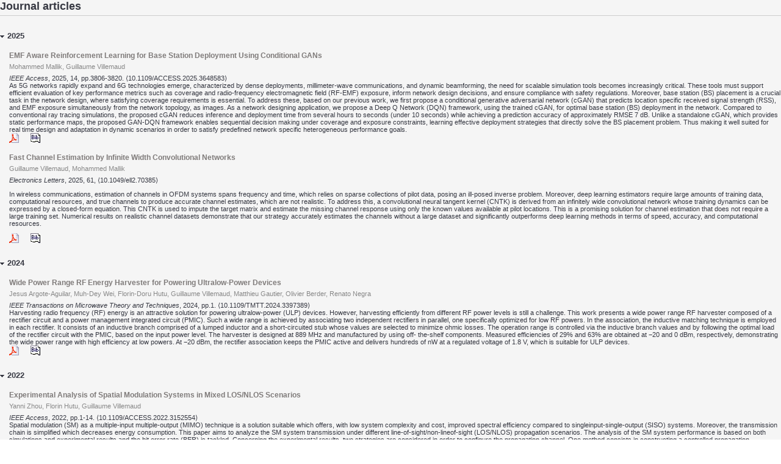

--- FILE ---
content_type: text/html; charset=UTF-8
request_url: https://haltools.inria.fr/Public/afficheRequetePubli.php?auteur_exp=villemaud&CB_auteur=oui&CB_titre=oui&CB_article=oui&CB_resume=oui&langue=Anglais&tri_exp=typdoc&tri_exp2=annee_publi&tri_exp3=date_publi&ordre_aff=TA&Fen=Aff&css=../css/styles_publicationsHAL_frame.css
body_size: 56673
content:



<!DOCTYPE html PUBLIC "-//W3C//DTD XHTML 1.0 Transitional//EN"
"http://www.w3.org/TR/xhtml1/DTD/xhtml1-transitional.dtd">
<html xmlns='http://www.w3.org/1999/xhtml' xml:lang='fr' lang='fr'>
<head>
<meta name="robots" content="noindex, nofollow" />
<meta http-equiv="content-type" content= "text/html;charset=UTF-8" />
<meta http-equiv="Content-Language" content="fr" />
<link rel="stylesheet" type="text/css" href="../css/VisuGen.css" />
<link rel="stylesheet" type="text/css" href="../css/styles_publicationsHAL_frame.css" />
<!-- Piwik haltools.inria.fr-->
<script type="text/javascript">
  var _paq = _paq || [];
  _paq.push(['trackPageView']);
  _paq.push(['enableLinkTracking']);
  (function() {
    var u="//piwik.inria.fr/";
    _paq.push(['setTrackerUrl', u+'piwik.php']);
    _paq.push(['setSiteId', 25]);
    var d=document, g=d.createElement('script'), s=d.getElementsByTagName('script')[0];
    g.type='text/javascript'; g.async=true; g.defer=true; g.src=u+'piwik.js'; s.parentNode.insertBefore(g,s);
  })();
</script>
<noscript><p><img src="//piwik.inria.fr/piwik.php?idsite=25" style="border:0;" alt="" /></p></noscript>
<!-- End Piwik Code -->

<title>Publications HAL de  villemaud</title>
</head>
<body>
<div id="res_script">
<p class='Rubrique'>Journal articles</p>
<p class='SousRubrique'>2025</p>
<dl class='NoticeRes'>
<dt class="ChampRes">titre</dt><dd class="ValeurRes Titre"><a href="https://inria.hal.science/hal-05466694v1" target="_blank" >EMF Aware Reinforcement Learning for Base Station Deployment Using Conditional GANs</a></dd>
<dt class="ChampRes">auteur</dt><dd class="ValeurRes Auteurs">Mohammed Mallik, Guillaume Villemaud</dd>
<dt class="ChampRes">article</dt><dd class="ValeurRes article"><i>IEEE Access</i>, 2025, 14, pp.3806-3820. <a target="_blank" href="https://dx.doi.org/10.1109/ACCESS.2025.3648583">&#x27E8;10.1109/ACCESS.2025.3648583&#x27E9;</a></dd>
<dt class="ChampRes">resume</dt><dd class="ValeurRes resume">As 5G networks rapidly expand and 6G technologies emerge, characterized by dense deployments, millimeter-wave communications, and dynamic beamforming, the need for scalable simulation tools becomes increasingly critical. These tools must support efficient evaluation of key performance metrics such as coverage and radio-frequency electromagnetic field (RF-EMF) exposure, inform network design decisions, and ensure compliance with safety regulations. Moreover, base station (BS) placement is a crucial task in the network design, where satisfying coverage requirements is essential. To address these, based on our previous work, we first propose a conditional generative adversarial network (cGAN) that predicts location specific received signal strength (RSS), and EMF exposure simultaneously from the network topology, as images. As a network designing application, we propose a Deep Q Network (DQN) framework, using the trained cGAN, for optimal base station (BS) deployment in the network. Compared to conventional ray tracing simulations, the proposed cGAN reduces inference and deployment time from several hours to seconds (under 10 seconds) while achieving a prediction accuracy of approximately RMSE 7 dB. Unlike a standalone cGAN, which provides static performance maps, the proposed GAN-DQN framework enables sequential decision making under coverage and exposure constraints, learning effective deployment strategies that directly solve the BS placement problem. Thus making it well suited for real time design and adaptation in dynamic scenarios in order to satisfy predefined network specific heterogeneous performance goals.</dd>
<dt class="ChampRes">Accès au texte intégral et bibtex</dt>
<dd class="ValeurRes Fichier_joint">
<a href="https://inria.hal.science/hal-05466694/file/EMF_Aware_Reinforcement_Learning_for_Base_Station_Deployment_Using_Conditional_GANs.pdf"  target="_blank">
<img alt="https://inria.hal.science/hal-05466694/file/EMF_Aware_Reinforcement_Learning_for_Base_Station_Deployment_Using_Conditional_GANs.pdf" src="https://haltools.inria.fr/images/Haltools_pdf.png" border="0" title="https://inria.hal.science/hal-05466694/file/EMF_Aware_Reinforcement_Learning_for_Base_Station_Deployment_Using_Conditional_GANs.pdf" /></a>
<span class="LienBibtexACoteFulltext"><a href="https://inria.hal.science/hal-05466694v1/bibtex" target="_self">
<img alt="BibTex" src="https://haltools.inria.fr/images/Haltools_bibtex3.png" border="0"  title="BibTex" /></a>
</span></dd>
</dl>
<dl class='NoticeRes'>
<dt class="ChampRes">titre</dt><dd class="ValeurRes Titre"><a href="https://hal.science/hal-05312534v1" target="_blank" >Fast Channel Estimation by Infinite Width Convolutional Networks</a></dd>
<dt class="ChampRes">auteur</dt><dd class="ValeurRes Auteurs">Guillaume Villemaud, Mohammed Mallik</dd>
<dt class="ChampRes">article</dt><dd class="ValeurRes article"><i>Electronics Letters</i>, 2025, 61, <a target="_blank" href="https://dx.doi.org/10.1049/ell2.70385">&#x27E8;10.1049/ell2.70385&#x27E9;</a></dd>
<dt class="ChampRes">resume</dt><dd class="ValeurRes resume"><div><p>In wireless communications, estimation of channels in OFDM systems spans frequency and time, which relies on sparse collections of pilot data, posing an ill-posed inverse problem. Moreover, deep learning estimators require large amounts of training data, computational resources, and true channels to produce accurate channel estimates, which are not realistic. To address this, a convolutional neural tangent kernel (CNTK) is derived from an infinitely wide convolutional network whose training dynamics can be expressed by a closed-form equation. This CNTK is used to impute the target matrix and estimate the missing channel response using only the known values available at pilot locations. This is a promising solution for channel estimation that does not require a large training set. Numerical results on realistic channel datasets demonstrate that our strategy accurately estimates the channels without a large dataset and significantly outperforms deep learning methods in terms of speed, accuracy, and computational resources.</p></div></dd>
<dt class="ChampRes">Accès au texte intégral et bibtex</dt>
<dd class="ValeurRes Fichier_joint">
<a href="https://hal.science/hal-05312534/file/Electronics%20Letters%20-%202025%20-%20Villemaud%20-%20Fast%20Channel%20Estimation%20by%20Infinite%20Width%20Convolutional%20Networks.pdf"  target="_blank">
<img alt="https://hal.science/hal-05312534/file/Electronics%20Letters%20-%202025%20-%20Villemaud%20-%20Fast%20Channel%20Estimation%20by%20Infinite%20Width%20Convolutional%20Networks.pdf" src="https://haltools.inria.fr/images/Haltools_pdf.png" border="0" title="https://hal.science/hal-05312534/file/Electronics%20Letters%20-%202025%20-%20Villemaud%20-%20Fast%20Channel%20Estimation%20by%20Infinite%20Width%20Convolutional%20Networks.pdf" /></a>
<span class="LienBibtexACoteFulltext"><a href="https://hal.science/hal-05312534v1/bibtex" target="_self">
<img alt="BibTex" src="https://haltools.inria.fr/images/Haltools_bibtex3.png" border="0"  title="BibTex" /></a>
</span></dd>
</dl>
<p class='SousRubrique'>2024</p>
<dl class='NoticeRes'>
<dt class="ChampRes">titre</dt><dd class="ValeurRes Titre"><a href="https://inria.hal.science/hal-04589875v1" target="_blank" >Wide Power Range RF Energy Harvester for Powering Ultralow-Power Devices</a></dd>
<dt class="ChampRes">auteur</dt><dd class="ValeurRes Auteurs">Jesus Argote-Aguilar, Muh-Dey Wei, Florin-Doru Hutu, Guillaume Villemaud, Matthieu Gautier, Olivier Berder, Renato Negra</dd>
<dt class="ChampRes">article</dt><dd class="ValeurRes article"><i>IEEE Transactions on Microwave Theory and Techniques</i>, 2024, pp.1. <a target="_blank" href="https://dx.doi.org/10.1109/TMTT.2024.3397389">&#x27E8;10.1109/TMTT.2024.3397389&#x27E9;</a></dd>
<dt class="ChampRes">resume</dt><dd class="ValeurRes resume">Harvesting radio frequency (RF) energy is an attractive solution for powering ultralow-power (ULP) devices. However, harvesting efficiently from different RF power levels is still a challenge. This work presents a wide power range RF harvester composed of a rectifier circuit and a power management integrated circuit (PMIC). Such a wide range is achieved by associating two independent rectifiers in parallel, one specifically optimized for low RF powers. In the association, the inductive matching technique is employed in each rectifier. It consists of an inductive branch comprised of a lumped inductor and a short-circuited stub whose values are selected to minimize ohmic losses. The operation range is controlled via the inductive branch values and by following the optimal load of the rectifier circuit with the PMIC, based on the input power level. The harvester is designed at 889 MHz and manufactured by using off- the-shelf components. Measured efficiencies of 29% and 63% are obtained at −20 and 0 dBm, respectively, demonstrating the wide power range with high efficiency at low powers. At −20 dBm, the rectifier association keeps the PMIC active and delivers hundreds of nW at a regulated voltage of 1.8 V, which is suitable for ULP devices.</dd>
<dt class="ChampRes">Accès au texte intégral et bibtex</dt>
<dd class="ValeurRes Fichier_joint">
<a href="https://inria.hal.science/hal-04589875/file/TMTT_final.pdf"  target="_blank">
<img alt="https://inria.hal.science/hal-04589875/file/TMTT_final.pdf" src="https://haltools.inria.fr/images/Haltools_pdf.png" border="0" title="https://inria.hal.science/hal-04589875/file/TMTT_final.pdf" /></a>
<span class="LienBibtexACoteFulltext"><a href="https://inria.hal.science/hal-04589875v1/bibtex" target="_self">
<img alt="BibTex" src="https://haltools.inria.fr/images/Haltools_bibtex3.png" border="0"  title="BibTex" /></a>
</span></dd>
</dl>
<p class='SousRubrique'>2022</p>
<dl class='NoticeRes'>
<dt class="ChampRes">titre</dt><dd class="ValeurRes Titre"><a href="https://hal.science/hal-03579255v1" target="_blank" >Experimental Analysis of Spatial Modulation Systems in Mixed LOS/NLOS Scenarios</a></dd>
<dt class="ChampRes">auteur</dt><dd class="ValeurRes Auteurs">Yanni Zhou, Florin Hutu, Guillaume Villemaud</dd>
<dt class="ChampRes">article</dt><dd class="ValeurRes article"><i>IEEE Access</i>, 2022, pp.1-14. <a target="_blank" href="https://dx.doi.org/10.1109/ACCESS.2022.3152554">&#x27E8;10.1109/ACCESS.2022.3152554&#x27E9;</a></dd>
<dt class="ChampRes">resume</dt><dd class="ValeurRes resume">Spatial modulation (SM) as a multiple-input multiple-output (MIMO) technique is a solution suitable which offers, with low system complexity and cost, improved spectral efficiency compared to singleinput-single-output (SISO) systems. Moreover, the transmission chain is simplified which decreases energy consumption. This paper aims to analyze the SM system transmission under different line-of-sight/non-lineof-sight (LOS/NLOS) propagation scenarios. The analysis of the SM system performance is based on both simulations and experimental results and the bit error rate (BER) is tackled. Concerning the experimental results, two strategies are considered in order to configure the propagation channel. One method consists in constructing a controlled propagation environment. More precisely, the multipath channel's Rician K-factor is imposed by configuring the power levels of the LOS and of the NLOS components. The second method consists in performing over-the-air transmissions on a realistic propagation channel. A channel sounding method allows us to measure the channel characteristics. The experimental results are confronted with the system-level simulation results, good agreement between experimental and simulation results are obtained. The results show that the SM system can maintain the performance in multipath propagation in the presence of indirect paths for both two proposed propagation environments.</dd>
<dt class="ChampRes">Accès au bibtex</dt>
<dd class="ValeurRes LienBibtex">
<a href="https://hal.science/hal-03579255v1/bibtex" target="_self">
<img alt="BibTex" src="https://haltools.inria.fr/images/Haltools_bibtex3.png" border="0"  title="BibTex" /></a>
</dd>
</dl>
<dl class='NoticeRes'>
<dt class="ChampRes">titre</dt><dd class="ValeurRes Titre"><a href="https://hal.science/hal-03561069v1" target="_blank" >Performance Evaluation of Passive Tag to Tag Communications</a></dd>
<dt class="ChampRes">auteur</dt><dd class="ValeurRes Auteurs">Tarik Lassouaoui, Florin Hutu, Yvan Duroc, Guillaume Villemaud</dd>
<dt class="ChampRes">article</dt><dd class="ValeurRes article"><i>IEEE Access</i>, 2022, 10, pp.18832-18842. <a target="_blank" href="https://dx.doi.org/10.1109/ACCESS.2022.3149626">&#x27E8;10.1109/ACCESS.2022.3149626&#x27E9;</a></dd>
<dt class="ChampRes">resume</dt><dd class="ValeurRes resume">In the context of the UHF (Ultra High Frequency) passive RFID (Radio FrequencyIdentification) technology, recent works have proposed a new paradigm demonstrating the possibility toperform short distance tag to tag (T2T) communications. This paper presents a study that focuses on theperformance evaluation of T2T systems. Without loss of generality as to the methodology followed, dipoleantennas are considered here (assumed ideal in the theoretical part, then printed for the rest of the study).The results obtained show that the modulation depth, which can be considered as an evaluation metric forthe T2T systems, is strongly impacted by three main parameters: the switching impedances (here chosen asshort-circuit and open-circuit); the geometrical configuration constituted by the two tag antennas formingthe T2T system; and also, the position of the external source on which the backscatter communicationrelies. As the modulation depth is very sensitive to these three parameters, which are more or less directlyrelated, it is very difficult to predict the communication quality for a given configuration. For example,when the two tags are in parallel and the source is symmetrically positioned, the modulation depth shows adecreasing trend by oscillating when the distance between the tags increases from 0.1 λ to 1 λ (λ being thewavelength): with values going from 70% to less than 5%. As a consequence, from a very complete set ofscenarios considered, the presented study helps to illustrate and explain the interactions of these parametersand their impact on the modulation depth. And at the same time, the paper provides guidelines for definingthe specifications of such a system based on quantified results. The set is completed by introducing the BER(Bit Error Rate) as an evaluation metric by considering then a more complete T2T system (i.e. listener tagincluding a non-coherent envelope detector).</dd>
<dt class="ChampRes">Accès au texte intégral et bibtex</dt>
<dd class="ValeurRes Fichier_joint">
<a href="https://hal.science/hal-03561069/file/Performance_Evaluation_of_Passive_Tag_to_Tag_Communications.pdf"  target="_blank">
<img alt="https://hal.science/hal-03561069/file/Performance_Evaluation_of_Passive_Tag_to_Tag_Communications.pdf" src="https://haltools.inria.fr/images/Haltools_pdf.png" border="0" title="https://hal.science/hal-03561069/file/Performance_Evaluation_of_Passive_Tag_to_Tag_Communications.pdf" /></a>
<span class="LienBibtexACoteFulltext"><a href="https://hal.science/hal-03561069v1/bibtex" target="_self">
<img alt="BibTex" src="https://haltools.inria.fr/images/Haltools_bibtex3.png" border="0"  title="BibTex" /></a>
</span></dd>
</dl>
<p class='SousRubrique'>2021</p>
<dl class='NoticeRes'>
<dt class="ChampRes">titre</dt><dd class="ValeurRes Titre"><a href="https://hal.science/hal-03371964v1" target="_blank" >Towards a Battery-Free Wake-Up Radio</a></dd>
<dt class="ChampRes">auteur</dt><dd class="ValeurRes Auteurs">Achille Fumtchum, Florin Doru Hutu, Pierre Tsafack, Guillaume Villemaud, Emmanuel Tanyi</dd>
<dt class="ChampRes">article</dt><dd class="ValeurRes article"><i>Electronics</i>, 2021, 10 (20), pp.2449. <a target="_blank" href="https://dx.doi.org/10.3390/electronics10202449">&#x27E8;10.3390/electronics10202449&#x27E9;</a></dd>
<dt class="ChampRes">resume</dt><dd class="ValeurRes resume">This paper proposes a contribution to the development of autonomous wake-up radios from the energy supply perspective. More precisely, a rectifier circuit, designed and manufactured in order to provide the energy needed for a quasi passive wake-up radio receiver (WuRx). The WuRx is intended to operate continuously and to ensure a zero energy consumption in standby mode. After the presentation of the said WuRx, the energy requirement for its power supply is defined. Then, the energy harvesting circuit, able to power up the quasi-passive WuRx, is designed, implemented, and then measured. Compared to the state of the art, the energy harvester that we present here is among the few recent designs that replaced the matching network lumped component by butterfly stubs, which brings compactness to the circuit. The rectifier is built on a high efficiency substrate which increases its performance and reduces its form factor.</dd>
<dt class="ChampRes">Accès au bibtex</dt>
<dd class="ValeurRes LienBibtex">
<a href="https://hal.science/hal-03371964v1/bibtex" target="_self">
<img alt="BibTex" src="https://haltools.inria.fr/images/Haltools_bibtex3.png" border="0"  title="BibTex" /></a>
</dd>
</dl>
<dl class='NoticeRes'>
<dt class="ChampRes">titre</dt><dd class="ValeurRes Titre"><a href="https://hal.science/hal-03245687v1" target="_blank" >A Survey of RF Energy Harvesting Circuits</a></dd>
<dt class="ChampRes">auteur</dt><dd class="ValeurRes Auteurs">Achille Fumtchum, Pierre Tsafack, Florin Doru Hutu, Guillaume Villemaud, Emmanuel Tanyi</dd>
<dt class="ChampRes">article</dt><dd class="ValeurRes article"><i>International Journal of Innovative Technology and Exploring Engineering</i>, 2021, 10 (7), pp.99-106. <a target="_blank" href="https://dx.doi.org/10.35940/ijitee.G8944.0510721">&#x27E8;10.35940/ijitee.G8944.0510721&#x27E9;</a></dd>
<dt class="ChampRes">resume</dt><dd class="ValeurRes resume">The aim of this work is, on one hand, to review the state of the art of the architectures and diodes used in radio-frequency energy harvesting systems, the idea here is to review the most recent works, as well as their characteristics, which include frequency, type of diode used, topology, maximum efficiency and corresponding power, and on the other hand to carry out simulations to determine the most appropriate case for any further work in the field. After having determined the most common topologies, we used the main known radio-frequency diodes to characterize them in a first step, clearly a process of comparing the results of the simulations of the different topologies is done by initially considering an identical frequency. and afterward determine the effect of frequency band on their conversion efficiency.</dd>
<dt class="ChampRes">Accès au bibtex</dt>
<dd class="ValeurRes LienBibtex">
<a href="https://hal.science/hal-03245687v1/bibtex" target="_self">
<img alt="BibTex" src="https://haltools.inria.fr/images/Haltools_bibtex3.png" border="0"  title="BibTex" /></a>
</dd>
</dl>
<p class='SousRubrique'>2020</p>
<dl class='NoticeRes'>
<dt class="ChampRes">titre</dt><dd class="ValeurRes Titre"><a href="https://hal.science/hal-02912329v1" target="_blank" >Impact of Receiver Non-idealities on a Full Duplex Spatial Modulation System Performance</a></dd>
<dt class="ChampRes">auteur</dt><dd class="ValeurRes Auteurs">Yanni Zhou, Florin Hutu, Guillaume Villemaud</dd>
<dt class="ChampRes">article</dt><dd class="ValeurRes article"><i>IEEE Wireless Communications Letters</i>, 2020, 9 (12), pp.2083-2087. <a target="_blank" href="https://dx.doi.org/10.1109/LWC.2020.3013195">&#x27E8;10.1109/LWC.2020.3013195&#x27E9;</a></dd>
<dt class="ChampRes">resume</dt><dd class="ValeurRes resume">In this paper, we analyze, for the first time, the performance of a full-duplex system combined with spatial modulation technique in presence of the receiver non-idealities. IQ imbalance and phase noise are the two radio front-end mismatch factors that have been considered. The impact of the IQ imbalance on the bit error rate (BER) performance of the full-duplex spatial modulation (FDSM) system under different noise levels is investigated. An estimator has also been proposed for the self-interference cancellation (SIC) after the imperfect receiver. The results show that IQ imbalance does not significantly reduce system BER performance at low signal-to-noise ratios. Moreover, it is shown that the proposed estimator is able to maintain the system at an acceptable BER.</dd>
<dt class="ChampRes">Accès au texte intégral et bibtex</dt>
<dd class="ValeurRes Fichier_joint">
<a href="https://hal.science/hal-02912329/file/WCL2020-0861%20%281%29.PDF"  target="_blank">
<img alt="https://hal.science/hal-02912329/file/WCL2020-0861%20%281%29.PDF" src="https://haltools.inria.fr/images/Haltools_pdf.png" border="0" title="https://hal.science/hal-02912329/file/WCL2020-0861%20%281%29.PDF" /></a>
<span class="LienBibtexACoteFulltext"><a href="https://hal.science/hal-02912329v1/bibtex" target="_self">
<img alt="BibTex" src="https://haltools.inria.fr/images/Haltools_bibtex3.png" border="0"  title="BibTex" /></a>
</span></dd>
</dl>
<dl class='NoticeRes'>
<dt class="ChampRes">titre</dt><dd class="ValeurRes Titre"><a href="https://hal.science/hal-02971001v1" target="_blank" >State-Space Model Representation to Characterize an Energy Harvesting Circuit</a></dd>
<dt class="ChampRes">auteur</dt><dd class="ValeurRes Auteurs">Regis Rousseau, Guillaume Villemaud, Florin Hutu</dd>
<dt class="ChampRes">article</dt><dd class="ValeurRes article"><i>Radio Science Letters</i>, In press</dd>
<dt class="ChampRes">resume</dt><dd class="ValeurRes resume">This paper presents a method to model an energy harvesting circuit and a propagation channel as parts of a wireless power transfer (WPT) system. Previously , an original solution was proposed by the authors to maximize the collected DC power level, implying to model the different parts of the system by using state space representation and using convex optimization algorithms to calculate multi carrier signal weights. Firstly, a state-space model of the radio channel is obtained by the use of multivariable output-error state space (MOESP) algorithm. Then, by the vector fitting method a state-space representation is obtained in order to model the linear part of the energy harvesting circuit. At last, by the polynomial-nonlinear state-space (PNLSS) method, the non-linear part of the rectifier is also modeled.</dd>
<dt class="ChampRes">Accès au texte intégral et bibtex</dt>
<dd class="ValeurRes Fichier_joint">
<a href="https://hal.science/hal-02971001/file/ursi2020_RSL_cor_v3.pdf"  target="_blank">
<img alt="https://hal.science/hal-02971001/file/ursi2020_RSL_cor_v3.pdf" src="https://haltools.inria.fr/images/Haltools_pdf.png" border="0" title="https://hal.science/hal-02971001/file/ursi2020_RSL_cor_v3.pdf" /></a>
<span class="LienBibtexACoteFulltext"><a href="https://hal.science/hal-02971001v1/bibtex" target="_self">
<img alt="BibTex" src="https://haltools.inria.fr/images/Haltools_bibtex3.png" border="0"  title="BibTex" /></a>
</span></dd>
</dl>
<dl class='NoticeRes'>
<dt class="ChampRes">titre</dt><dd class="ValeurRes Titre"><a href="https://hal.science/hal-02977808v1" target="_blank" >Study of Distributed Beamforming for Wireless Power Transfer in Presence of RF Impairments</a></dd>
<dt class="ChampRes">auteur</dt><dd class="ValeurRes Auteurs">Florin Hutu, Vincent Léchappé, Guillaume Villemaud, Michaël Di Loreto</dd>
<dt class="ChampRes">article</dt><dd class="ValeurRes article"><i>Radio Science Letters</i>, 2020, 2, <a target="_blank" href="https://dx.doi.org/10.46620/20-0040">&#x27E8;10.46620/20-0040&#x27E9;</a></dd>
<dt class="ChampRes">resume</dt><dd class="ValeurRes resume">For an equivalent performance (sensitivity, communication range, computational capability, etc.), the energy efficiency of connected devices is continuously increasing. Providing the energy for such objects by the means of electromagnetic waves (wireless power transfer) becomes a feasible option in various scenarios, especially those in which the use of conventional energy resources (e.g. batteries) is unfeasible.This paper tackles a particular method of wireless power transfer, which is the distributed beamforming, i. e. the use of several sources, spatially distributed and which are coordinating together in order to maximize the power of the electromagnetic field in a particular location. Through simulation results, this paper highlights the robustness of this approach to different nonidealities, i.e. frequency and phase synthesis, phase noise and channel characteristics. A first experimental setup is also presented.</dd>
<dt class="ChampRes">Accès au texte intégral et bibtex</dt>
<dd class="ValeurRes Fichier_joint">
<a href="https://hal.science/hal-02977808/file/RSL-hutu_citi_final.pdf"  target="_blank">
<img alt="https://hal.science/hal-02977808/file/RSL-hutu_citi_final.pdf" src="https://haltools.inria.fr/images/Haltools_pdf.png" border="0" title="https://hal.science/hal-02977808/file/RSL-hutu_citi_final.pdf" /></a>
<span class="LienBibtexACoteFulltext"><a href="https://hal.science/hal-02977808v1/bibtex" target="_self">
<img alt="BibTex" src="https://haltools.inria.fr/images/Haltools_bibtex3.png" border="0"  title="BibTex" /></a>
</span></dd>
</dl>
<p class='SousRubrique'>2016</p>
<dl class='NoticeRes'>
<dt class="ChampRes">titre</dt><dd class="ValeurRes Titre"><a href="https://inria.hal.science/hal-01421536v1" target="_blank" >Récepteur de type “wake-up” radio à identification par empreinte fréquentielle</a></dd>
<dt class="ChampRes">auteur</dt><dd class="ValeurRes Auteurs">Regis Rousseau, Florin Doru Hutu, Guillaume Villemaud</dd>
<dt class="ChampRes">article</dt><dd class="ValeurRes article"><i>La Revue de l'électricité et de l'électronique</i>, 2016, Enjeux d’un développement massif des énergies renouvelables dans le système électrique européen du futur, 5, pp.105-111. <a target="_blank" href="https://dx.doi.org/10.23723/1301:2016-5/17792">&#x27E8;10.23723/1301:2016-5/17792&#x27E9;</a></dd>
<dt class="ChampRes">resume</dt><dd class="ValeurRes resume">The Internet of Things (IoT) is described as the industrial revolution of the early 21th century. Innumerable communicating objects will be deployed in the coming years and one of the consequences will be the exponential growth of the IoT energy footprint. The use of ultra-low energy radio receivers (wake-up radios) is one of the envisaged solutions to reduce the energy consumption. By using such kind of receivers, the radio transceiver which consumes the most greedy part of energy of communicating objects, will be power supplied only during the active periods. In the scientific literature, the use of on-off keying (OOK) modulation together with envelope detector based radio part and a microcontroller unit is highlighted for the wake-up radios. The authors of this paper proposed an original approach consisting in a quasi-passive wake-up radio where the identification is done by the means of passive filters and the use of orthogonal frequency division multiplexing (OFDM) signal. This approach is validated through measurements on a functional prototype and, in this paper, the receiver sensitivity and the communication range are given.</dd>
<dt class="ChampRes">Accès au bibtex</dt>
<dd class="ValeurRes LienBibtex">
<a href="https://inria.hal.science/hal-01421536v1/bibtex" target="_self">
<img alt="BibTex" src="https://haltools.inria.fr/images/Haltools_bibtex3.png" border="0"  title="BibTex" /></a>
</dd>
</dl>
<dl class='NoticeRes'>
<dt class="ChampRes">titre</dt><dd class="ValeurRes Titre"><a href="https://inria.hal.science/hal-01244725v1" target="_blank" >Digital I/Q Imbalance Correction for Full-Duplex Dual-Band OFDM Radio Transceivers I Introduction</a></dd>
<dt class="ChampRes">auteur</dt><dd class="ValeurRes Auteurs">Zhaowu Zhan, Guillaume Villemaud, Florin Hutu, Jean-Marie Gorce</dd>
<dt class="ChampRes">article</dt><dd class="ValeurRes article"><i>International Journal of Microwave and Wireless Technologies</i>, 2016, 8 (3), pp.505-519. <a target="_blank" href="https://dx.doi.org/10.1017/S1759078715000811">&#x27E8;10.1017/S1759078715000811&#x27E9;</a></dd>
<dt class="ChampRes">resume</dt><dd class="ValeurRes resume">This paper presents a Full-Duplex Dual-Band (FDDB) OFDM radio architecture that enables the radio transceiver to be more flexible and provides a viable radio link capacity gain. A simple but practical I/Q imbalance estimation and compensation method, based on the frequency-flat-fading behavior of the self-interference channel, is proposed. The performance of the proposed I/Q imbalance compensation method is evaluated by system level simulations conducted with ADS and Matlab. The co-simulation results show that the proposed radio transceiver could potentially increase the physical layer transmission rate by four times compared to the conventional radio link at the cost of tolerable loss of BER performance. The I/Q imbalance compensation method can effectively compensate both high and low I/Q imbalance without the problem of algorithm convergence.</dd>
<dt class="ChampRes">Accès au texte intégral et bibtex</dt>
<dd class="ValeurRes Fichier_joint">
<a href="https://inria.hal.science/hal-01244725/file/Zhaowu_Cambridge_Journal.pdf"  target="_blank">
<img alt="https://inria.hal.science/hal-01244725/file/Zhaowu_Cambridge_Journal.pdf" src="https://haltools.inria.fr/images/Haltools_pdf.png" border="0" title="https://inria.hal.science/hal-01244725/file/Zhaowu_Cambridge_Journal.pdf" /></a>
<span class="LienBibtexACoteFulltext"><a href="https://inria.hal.science/hal-01244725v1/bibtex" target="_self">
<img alt="BibTex" src="https://haltools.inria.fr/images/Haltools_bibtex3.png" border="0"  title="BibTex" /></a>
</span></dd>
</dl>
<dl class='NoticeRes'>
<dt class="ChampRes">titre</dt><dd class="ValeurRes Titre"><a href="https://hal.science/hal-01312986v1" target="_blank" >A parallel unbalanced digitization architecture to reduce the dynamic range of multiple signals</a></dd>
<dt class="ChampRes">auteur</dt><dd class="ValeurRes Auteurs">Mathieu Vallerian, Florin Doru Hutu, Guillaume Villemaud, Benoit Miscopein, Tanguy Risset</dd>
<dt class="ChampRes">article</dt><dd class="ValeurRes article"><i>Radio Science</i>, 2016, <a target="_blank" href="https://dx.doi.org/10.1002/2015RS005885">&#x27E8;10.1002/2015RS005885&#x27E9;</a></dd>
<dt class="ChampRes">resume</dt><dd class="ValeurRes resume">Technologies employed in urban sensor networks are permanently evolving, and thus the gateways employed to collect data in such kind of networks have to be very flexible in order to be compliant with the new communication standards. A convenient way to do that is to digitize all the received signals in one shot and then to digitally perform the signal processing, as it is done in software-defined radio (SDR). All signals can be emitted with very different features (bandwidth, modulation type, and power level) in order to respond to the various propagation conditions. Their difference in terms of power levels is a problem when digitizing them together, as no current commercial analog-to-digital converter (ADC) can provide a fine enough resolution to digitize this high dynamic range between the weakest possible signal in the presence of a stronger signal. This paper presents an RF front end receiver architecture capable of handling this problem by using two ADCs of lower resolutions. The architecture is validated through a set of simulations using Keysight’s ADS software. The main validation criterion is the bit error rate comparison with a classical receiver</dd>
<dt class="ChampRes">Accès au texte intégral et bibtex</dt>
<dd class="ValeurRes Fichier_joint">
<a href="https://hal.science/hal-01312986/file/Article_review_depos%C3%A9_hal.pdf"  target="_blank">
<img alt="https://hal.science/hal-01312986/file/Article_review_depos%C3%A9_hal.pdf" src="https://haltools.inria.fr/images/Haltools_pdf.png" border="0" title="https://hal.science/hal-01312986/file/Article_review_depos%C3%A9_hal.pdf" /></a>
<span class="LienBibtexACoteFulltext"><a href="https://hal.science/hal-01312986v1/bibtex" target="_self">
<img alt="BibTex" src="https://haltools.inria.fr/images/Haltools_bibtex3.png" border="0"  title="BibTex" /></a>
</span></dd>
</dl>
<p class='SousRubrique'>2015</p>
<dl class='NoticeRes'>
<dt class="ChampRes">titre</dt><dd class="ValeurRes Titre"><a href="https://inria.hal.science/hal-01244692v1" target="_blank" >Generation of 2D correlated random shadowing based on the deterministic MR-FDPF model</a></dd>
<dt class="ChampRes">auteur</dt><dd class="ValeurRes Auteurs">Meiling Luo, Guillaume Villemaud, Jean-Marie Gorce</dd>
<dt class="ChampRes">article</dt><dd class="ValeurRes article"><i>EURASIP Journal on Wireless Communications and Networking</i>, 2015, 208, <a target="_blank" href="https://dx.doi.org/10.1186/s13638-015-0434-y">&#x27E8;10.1186/s13638-015-0434-y&#x27E9;</a></dd>
<dt class="ChampRes">resume</dt><dd class="ValeurRes resume">In modern mobile telecommunications, shadow fading has to be modeled by a two-dimensional (2D) correlated random variable since shadow fading may present both cross-correlation and spatial correlation due to the presence of similar obstacles during the propagation. In this paper, 2D correlated random shadowing is generated based on the multi-resolution frequency domain ParFlow (MR-FDPF) model. The MR-FDPF model is a 2D deterministic radio propagation model, so a 2D deterministic shadowing can be firstly extracted from it. Then, a 2D correlated random shadowing can be generated by considering the extracted 2D deterministic shadowing to be a realization of it. Moreover, based on the generated 2D correlated random shadowing, a complete 2D semi-deterministic path loss model can be proposed. The proposed methodology of this paper can be implemented into system-level simulators where it will be very useful due to its ability to generate realistic shadow fading.</dd>
<dt class="ChampRes">Accès au texte intégral et bibtex</dt>
<dd class="ValeurRes Fichier_joint">
<a href="https://inria.hal.science/hal-01244692/file/JWCN_Meiling.pdf"  target="_blank">
<img alt="https://inria.hal.science/hal-01244692/file/JWCN_Meiling.pdf" src="https://haltools.inria.fr/images/Haltools_pdf.png" border="0" title="https://inria.hal.science/hal-01244692/file/JWCN_Meiling.pdf" /></a>
<span class="LienBibtexACoteFulltext"><a href="https://inria.hal.science/hal-01244692v1/bibtex" target="_self">
<img alt="BibTex" src="https://haltools.inria.fr/images/Haltools_bibtex3.png" border="0"  title="BibTex" /></a>
</span></dd>
</dl>
<p class='SousRubrique'>2014</p>
<dl class='NoticeRes'>
<dt class="ChampRes">titre</dt><dd class="ValeurRes Titre"><a href="https://hal.science/hal-01078406v1" target="_blank" >A new wake-up radio architecture for wireless sensor networks</a></dd>
<dt class="ChampRes">auteur</dt><dd class="ValeurRes Auteurs">Florin Doru Hutu, Aissa Khoumeri, Guillaume Villemaud, Jean-Marie Gorce</dd>
<dt class="ChampRes">article</dt><dd class="ValeurRes article"><i>EURASIP Journal on Wireless Communications and Networking</i>, 2014, 177, <a target="_blank" href="https://dx.doi.org/10.1186/1687-1499-2014-177">&#x27E8;10.1186/1687-1499-2014-177&#x27E9;</a></dd>
<dt class="ChampRes">resume</dt><dd class="ValeurRes resume">The last decades have been really hungry in new ways to reduce energy consumption. That is especially true when talking about wireless sensor networks in general and home multimedia networks in particular, since electrical energy consumption is the bottleneck of the network. One of the most energy-consuming functional block of an equipment is the radio front end, and methods to switch it off during the time intervals where it is not active must be implemented. This paper proposes a wakeup radio circuit which is capable of both addressing and waking up not only a more efficient but also more energy-consuming radio front end. By using a frequency footprint to differentiate each sensor, awaking all the sensors except for the one of interest is avoided. The particularity of the proposed wake-up receiver is that the decision is taken in the radio-frequency part and no baseband treatment is needed.</dd>
<dt class="ChampRes">Accès au bibtex</dt>
<dd class="ValeurRes LienBibtex">
<a href="https://hal.science/hal-01078406v1/bibtex" target="_self">
<img alt="BibTex" src="https://haltools.inria.fr/images/Haltools_bibtex3.png" border="0"  title="BibTex" /></a>
</dd>
</dl>
<p class='SousRubrique'>2013</p>
<dl class='NoticeRes'>
<dt class="ChampRes">titre</dt><dd class="ValeurRes Titre"><a href="https://hal.science/hal-00758643v1" target="_blank" >Packet Error Outage for Coded Systems Experiencing Fast Fading and Shadowing</a></dd>
<dt class="ChampRes">auteur</dt><dd class="ValeurRes Auteurs">Philippe Mary, Mischa Dohler, Jean-Marie Gorce, Guillaume Villemaud</dd>
<dt class="ChampRes">article</dt><dd class="ValeurRes article"><i>IEEE Transactions on Wireless Communications</i>, 2013, 12 (2), pp.574-585. <a target="_blank" href="https://dx.doi.org/10.1109/TWC.2012.121812.111785">&#x27E8;10.1109/TWC.2012.121812.111785&#x27E9;</a></dd>
<dt class="ChampRes">resume</dt><dd class="ValeurRes resume">In this paper, we consider the performance of coded wireless communication systems experiencing non-frequency selective fading channels in shadowed environments. The quality of service (QoS) in a wireless network is dependent on the packet error outage (PEO). We address the problem of finding a tractable expression for the coded PEO over Nakagami-m channels with shadowing, considering multilevel modulations, various block and convolutional channel coding schemes and hard decision decoding. In order to obtain the coded PEO, an inversion of the coded packet error probability (PEP) w.r.t. the signal to noise ratio (SNR) is needed. To this end, we propose an invertible approximation for the coded PEP w.r.t. the uncoded bit error probability (BEP) in Nakagami-m fading channels which is accurate for all BEPs of interest. The BEP itself depends on the average SNR and we hence make use of previous results on the inversion of the uncoded BEP w.r.t. the SNR in Nakagami-m fading channels, holding for M-PSK and M-QAM signals. We were thus able to obtain a reliable closed form expression for the coded PEO in flat fading and shadowing channels. The theoretical findings are verified by means of simulations.</dd>
<dt class="ChampRes">Accès au bibtex</dt>
<dd class="ValeurRes LienBibtex">
<a href="https://hal.science/hal-00758643v1/bibtex" target="_self">
<img alt="BibTex" src="https://haltools.inria.fr/images/Haltools_bibtex3.png" border="0"  title="BibTex" /></a>
</dd>
</dl>
<p class='SousRubrique'>2012</p>
<dl class='NoticeRes'>
<dt class="ChampRes">titre</dt><dd class="ValeurRes Titre"><a href="https://inria.hal.science/hal-00737358v1" target="_blank" >Realistic Prediction of BER and AMC for Indoor Wireless Transmissions</a></dd>
<dt class="ChampRes">auteur</dt><dd class="ValeurRes Auteurs">Meiling Luo, Guillaume Villemaud, Jean-Marie Gorce, Jie Zhang</dd>
<dt class="ChampRes">article</dt><dd class="ValeurRes article"><i>IEEE Antennas and Wireless Propagation Letters</i>, 2012, <a target="_blank" href="https://dx.doi.org/10.1109/LAWP.2012.2218213">&#x27E8;10.1109/LAWP.2012.2218213&#x27E9;</a></dd>
<dt class="ChampRes">Accès au bibtex</dt>
<dd class="ValeurRes LienBibtex">
<a href="https://inria.hal.science/hal-00737358v1/bibtex" target="_self">
<img alt="BibTex" src="https://haltools.inria.fr/images/Haltools_bibtex3.png" border="0"  title="BibTex" /></a>
</dd>
</dl>
<dl class='NoticeRes'>
<dt class="ChampRes">titre</dt><dd class="ValeurRes Titre"><a href="https://inria.hal.science/hal-00737356v1" target="_blank" >Computationally Efficient MR-FDPF and MR-FDTLM Methods for Multifrequency Simulations</a></dd>
<dt class="ChampRes">auteur</dt><dd class="ValeurRes Auteurs">Dmitry Umansky, Jean-Marie Gorce, Meiling Luo, Guillaume de La Roche, Guillaume Villemaud</dd>
<dt class="ChampRes">article</dt><dd class="ValeurRes article"><i>IEEE Transactions on Antennas and Propagation</i>, 2012, 61 (3), pp.1309-1320. <a target="_blank" href="https://dx.doi.org/10.1109/TAP.2012.2227920">&#x27E8;10.1109/TAP.2012.2227920&#x27E9;</a></dd>
<dt class="ChampRes">resume</dt><dd class="ValeurRes resume">We propose a modification of the multi-resolution frequency domain ParFlow (MR-FDPF) method that allows simulating radio propagation channels in a frequency range. The performance of the proposed MR-FDPF implementation has been analyzed based on different realistic propagation scenarios. We also analyze the possibility of applying the multi-resolution frequency domain approach to the well-known transmission-line matrix method. The proposed multi-resolution frequency domain transmission-line matrix method provides a computationally efficient way of modeling radio wave propagation in threedimensional space at multiple frequencies.</dd>
<dt class="ChampRes">Accès au texte intégral et bibtex</dt>
<dd class="ValeurRes Fichier_joint">
<a href="https://inria.hal.science/hal-00737356/file/TAP_Umansky.pdf"  target="_blank">
<img alt="https://inria.hal.science/hal-00737356/file/TAP_Umansky.pdf" src="https://haltools.inria.fr/images/Haltools_pdf.png" border="0" title="https://inria.hal.science/hal-00737356/file/TAP_Umansky.pdf" /></a>
<span class="LienBibtexACoteFulltext"><a href="https://inria.hal.science/hal-00737356v1/bibtex" target="_self">
<img alt="BibTex" src="https://haltools.inria.fr/images/Haltools_bibtex3.png" border="0"  title="BibTex" /></a>
</span></dd>
</dl>
<p class='SousRubrique'>2011</p>
<dl class='NoticeRes'>
<dt class="ChampRes">titre</dt><dd class="ValeurRes Titre"><a href="https://hal.science/hal-00597409v1" target="_blank" >Symbol Error Outage Analysis of MIMO OSTBC Systems over Rice Fading Channels in Shadowing Environments</a></dd>
<dt class="ChampRes">auteur</dt><dd class="ValeurRes Auteurs">Philippe Mary, Mischa Dohler, Jean-Marie Gorce, Guillaume Villemaud</dd>
<dt class="ChampRes">article</dt><dd class="ValeurRes article"><i>IEEE Transactions on Wireless Communications</i>, 2011, 10 (4), pp.1009 -1014. <a target="_blank" href="https://dx.doi.org/10.1109/TWC.2011.021611.091838">&#x27E8;10.1109/TWC.2011.021611.091838&#x27E9;</a></dd>
<dt class="ChampRes">resume</dt><dd class="ValeurRes resume">We deal with the analytical performance study of orthogonal space-time block codes (OSTBC) applied to multiple-input multiple-output (MIMO) systems experiencing non-frequency selective fast fading and shadowing. We address the problem of finding a tractable closed-form expression for the symbol error outage (SEO) over Rice fading channels in shadowing environments. In order to obtain the SEO, a symbol error probability (SEP) inversion w.r.t. the average signal to noise ratio (ASNR) is needed since no invertible SEP approximations are available in literature. We propose an accurate approximation for the SEP in Rice fading channels. This new approximation is proved to be invertible w.r.t. the ASNR and this expression thus facilitates the derivation of a tight approximation of the SEO in lognormal shadowing environments.</dd>
<dt class="ChampRes">Accès au bibtex</dt>
<dd class="ValeurRes LienBibtex">
<a href="https://hal.science/hal-00597409v1/bibtex" target="_self">
<img alt="BibTex" src="https://haltools.inria.fr/images/Haltools_bibtex3.png" border="0"  title="BibTex" /></a>
</dd>
</dl>
<p class='SousRubrique'>2010</p>
<dl class='NoticeRes'>
<dt class="ChampRes">titre</dt><dd class="ValeurRes Titre"><a href="https://inria.hal.science/inria-00527991v1" target="_blank" >Low Power Front-End Architecture dedicated to the Multistandard Simultaneous Reception</a></dd>
<dt class="ChampRes">auteur</dt><dd class="ValeurRes Auteurs">Ioan Burciu, Guillaume Villemaud, Jacques Verdier, Matthieu Gautier</dd>
<dt class="ChampRes">article</dt><dd class="ValeurRes article"><i>International Journal of Microwave and Wireless Technologies</i>, 2010</dd>
<dt class="ChampRes">resume</dt><dd class="ValeurRes resume">In this paper, we address the architecture of multistandard simultaneous reception receivers and we aim to reduce the complexity and the power consumption of the analog front-end. To this end we propose an architecture using the double orthogonal translation technique in order to multiplex two signals received on different frequency bands. A study case concerning the simultaneous reception of 802.11g and UMTS signals is developed in this article. Theoretical and simulation results show that this type of multiplexing does not significantly influence the evolution of the signal to noise ratio of the signals. In the same time a 30% reduction of the power consumption is expected as well as a significant reduction of the complexity.</dd>
<dt class="ChampRes">Accès au bibtex</dt>
<dd class="ValeurRes LienBibtex">
<a href="https://inria.hal.science/inria-00527991v1/bibtex" target="_self">
<img alt="BibTex" src="https://haltools.inria.fr/images/Haltools_bibtex3.png" border="0"  title="BibTex" /></a>
</dd>
</dl>
<dl class='NoticeRes'>
<dt class="ChampRes">titre</dt><dd class="ValeurRes Titre"><a href="https://inria.hal.science/inria-00528007v1" target="_blank" >The Multi-antenna Code Multiplexing Front-end : Theory and Performance</a></dd>
<dt class="ChampRes">auteur</dt><dd class="ValeurRes Auteurs">Matthieu Gautier, Guillaume Villemaud, Ioan Burciu</dd>
<dt class="ChampRes">article</dt><dd class="ValeurRes article"><i>International Journal of Microwave and Wireless Technologies</i>, 2010</dd>
<dt class="ChampRes">resume</dt><dd class="ValeurRes resume">In this paper, we address the architecture of a multiantenna receiver and we aim at reducing the complexity of the analog front-end. To this end, an innovative architecture is introduced based on code multiplexing. This architecture uses the direct sequence spread spectrum technique in order to multiplex the different antennas contributions through a single IQ demodulator. Simulation and measurement results show that the bit error rate does not increase so much with the multiplexing in both Gaussian and fading environments and with strong RF defaults conditions. The complexity evaluation shows that the proposed architecture significantly reduces the chip area and the power consumption of the front-end.</dd>
<dt class="ChampRes">Accès au bibtex</dt>
<dd class="ValeurRes LienBibtex">
<a href="https://inria.hal.science/inria-00528007v1/bibtex" target="_self">
<img alt="BibTex" src="https://haltools.inria.fr/images/Haltools_bibtex3.png" border="0"  title="BibTex" /></a>
</dd>
</dl>
<dl class='NoticeRes'>
<dt class="ChampRes">titre</dt><dd class="ValeurRes Titre"><a href="https://inria.hal.science/inria-00511655v1" target="_blank" >Implementation and Validation of a New Combined Model for Outdoor to Indoor Radio Coverage Predictions</a></dd>
<dt class="ChampRes">auteur</dt><dd class="ValeurRes Auteurs">Guillaume de La Roche, Paul Flipo, Zhihua Lai, Guillaume Villemaud, Jie Zhang, Jean-Marie Gorce</dd>
<dt class="ChampRes">article</dt><dd class="ValeurRes article"><i>EURASIP Journal on Wireless Communications and Networking</i>, 2010</dd>
<dt class="ChampRes">resume</dt><dd class="ValeurRes resume">In this paper, a new model used to compute the outdoor to indoor signal strength emitted from an outdoor base station is presented. This model is based on the combination of 2 existing models: IRLA (Intelligent Ray Launching), a 3D Ray Optical model especially optimized for outdoor predictions, and MR-FDPF (Multi Resolution Frequency Domain ParFlow), a 2D Finite Difference model initially implemented for indoor propagation. The combination of these models implies the conversion of the ray launching paths on the border of the buildings, into virtual source flows that will be used as an input for the indoor model. The performance of the new combined model is evaluated via measurements at 2 frequencies (WiMAX and WiFi). This solution appears to be efficient for radio network planning, both in term of accuracy and computational cost.</dd>
<dt class="ChampRes">Accès au bibtex</dt>
<dd class="ValeurRes LienBibtex">
<a href="https://inria.hal.science/inria-00511655v1/bibtex" target="_self">
<img alt="BibTex" src="https://haltools.inria.fr/images/Haltools_bibtex3.png" border="0"  title="BibTex" /></a>
</dd>
</dl>
<p class='SousRubrique'>2009</p>
<dl class='NoticeRes'>
<dt class="ChampRes">titre</dt><dd class="ValeurRes Titre"><a href="https://inria.hal.science/inria-00436622v1" target="_blank" >Coupled Simulation-Measurements Platform for the Evaluation of Frequency-Reuse in the 2.45 GHz ISM band for Multi-mode Nodes with Multiple Antennas</a></dd>
<dt class="ChampRes">auteur</dt><dd class="ValeurRes Auteurs">Guillaume Villemaud, Pierre-François Morlat, Jacques Verdier, Jean-Marie Gorce, Marylin Arndt</dd>
<dt class="ChampRes">article</dt><dd class="ValeurRes article"><i>EURASIP Journal on Wireless Communications and Networking</i>, 2009</dd>
<dt class="ChampRes">resume</dt><dd class="ValeurRes resume">In this paper we address the problem of efficiently evaluate performance of concurrent radio links on overlapped channels. In complex network topologies with various standards and frequency channels, simulating a realistic PHY layer communication is a key point. The presented coupled simulation-measurement platform offers a very promising way of rapidly modelling and validating effective performance of multi-mode, multi-channel and multi-antenna radio nodes. An accurate of radio channel is performed and then realistic performance with or without antenna processing is shown, verifying theoretical performance. Finally, available performance of concurrent communications on overlapped channels is exposed, showing that this approach is viable to enhance network capacity.</dd>
<dt class="ChampRes">Accès au texte intégral et bibtex</dt>
<dd class="ValeurRes Fichier_joint">
<a href="https://inria.hal.science/inria-00436622/file/JWCN302151v2.pdf"  target="_blank">
<img alt="https://inria.hal.science/inria-00436622/file/JWCN302151v2.pdf" src="https://haltools.inria.fr/images/Haltools_pdf.png" border="0" title="https://inria.hal.science/inria-00436622/file/JWCN302151v2.pdf" /></a>
<span class="LienBibtexACoteFulltext"><a href="https://inria.hal.science/inria-00436622v1/bibtex" target="_self">
<img alt="BibTex" src="https://haltools.inria.fr/images/Haltools_bibtex3.png" border="0"  title="BibTex" /></a>
</span></dd>
</dl>
<dl class='NoticeRes'>
<dt class="ChampRes">titre</dt><dd class="ValeurRes Titre"><a href="https://inria.hal.science/inria-00405203v1" target="_blank" >M-ary Symbol Error Outage Over Nakagami-m Fading Channels in Shadowing Environments</a></dd>
<dt class="ChampRes">auteur</dt><dd class="ValeurRes Auteurs">Philippe Mary, Mischa Dohler, Jean-Marie Gorce, Guillaume Villemaud, Marylin Arndt</dd>
<dt class="ChampRes">article</dt><dd class="ValeurRes article"><i>IEEE Transactions on Communications</i>, 2009</dd>
<dt class="ChampRes">resume</dt><dd class="ValeurRes resume">This letter addresses the problem of finding a tractable expression for the symbol error outage (SEO) in flat Nakagami-m fading and shadowing channels. We deal with M-ary phase shift keying (M-PSK) and quadrature amplitude modulation (M-QAM) which extends our previous results on BPSK signaling. We propose a new tight approximation of the symbol error probability (SEP) holding for M-PSK and M-QAM signals which is accurate over all signal to noise ratios (SNRs) of interest. We derive a new generic expression for the inverse SEP which facilitates the derivation of a tight approximation of the SEO in a lognormal shadowing environment.</dd>
<dt class="ChampRes">Accès au bibtex</dt>
<dd class="ValeurRes LienBibtex">
<a href="https://inria.hal.science/inria-00405203v1/bibtex" target="_self">
<img alt="BibTex" src="https://haltools.inria.fr/images/Haltools_bibtex3.png" border="0"  title="BibTex" /></a>
</dd>
</dl>
<p class='SousRubrique'>2008</p>
<dl class='NoticeRes'>
<dt class="ChampRes">titre</dt><dd class="ValeurRes Titre"><a href="https://inria.hal.science/inria-00412098v1" target="_blank" >Plateforme de tests et de validation des modèles de simulation</a></dd>
<dt class="ChampRes">auteur</dt><dd class="ValeurRes Auteurs">Jacques Verdier, Guillaume Villemaud, Jean-Marie Gorce</dd>
<dt class="ChampRes">article</dt><dd class="ValeurRes article"><i>Journal sur l'enseignement des sciences et technologies de l'information et des systèmes</i>, 2008</dd>
<dt class="ChampRes">Accès au bibtex</dt>
<dd class="ValeurRes LienBibtex">
<a href="https://inria.hal.science/inria-00412098v1/bibtex" target="_self">
<img alt="BibTex" src="https://haltools.inria.fr/images/Haltools_bibtex3.png" border="0"  title="BibTex" /></a>
</dd>
</dl>
<p class='SousRubrique'>2007</p>
<dl class='NoticeRes'>
<dt class="ChampRes">titre</dt><dd class="ValeurRes Titre"><a href="https://inria.hal.science/inria-00412097v1" target="_blank" >Etude de systèmes de radiocommunications</a></dd>
<dt class="ChampRes">auteur</dt><dd class="ValeurRes Auteurs">Jacques Verdier, Guillaume Villemaud, Jean-Marie Gorce</dd>
<dt class="ChampRes">article</dt><dd class="ValeurRes article"><i>Journal sur l'enseignement des sciences et technologies de l'information et des systèmes</i>, 2007</dd>
<dt class="ChampRes">Accès au bibtex</dt>
<dd class="ValeurRes LienBibtex">
<a href="https://inria.hal.science/inria-00412097v1/bibtex" target="_self">
<img alt="BibTex" src="https://haltools.inria.fr/images/Haltools_bibtex3.png" border="0"  title="BibTex" /></a>
</dd>
</dl>
<dl class='NoticeRes'>
<dt class="ChampRes">titre</dt><dd class="ValeurRes Titre"><a href="https://inria.hal.science/inria-00412102v1" target="_blank" >Capnet : réseaux de capteurs et graphes d'interactions</a></dd>
<dt class="ChampRes">auteur</dt><dd class="ValeurRes Auteurs">Guillaume Chelius, Olivier Brevet, Eric Fleury, Antoine Fraboulet, Guillaume Villemaud</dd>
<dt class="ChampRes">article</dt><dd class="ValeurRes article"><i>Techniques de l'Ingénieur - Réseaux sans fil</i>, 2007</dd>
<dt class="ChampRes">Accès au bibtex</dt>
<dd class="ValeurRes LienBibtex">
<a href="https://inria.hal.science/inria-00412102v1/bibtex" target="_self">
<img alt="BibTex" src="https://haltools.inria.fr/images/Haltools_bibtex3.png" border="0"  title="BibTex" /></a>
</dd>
</dl>
<dl class='NoticeRes'>
<dt class="ChampRes">titre</dt><dd class="ValeurRes Titre"><a href="https://inria.hal.science/inria-00404807v1" target="_blank" >BPSK bit error outage over Nakagami-m fading channels in lognormal shadowing environments</a></dd>
<dt class="ChampRes">auteur</dt><dd class="ValeurRes Auteurs">Philippe Mary, Mischa Dohler, Jean-Marie Gorce, Guillaume Villemaud, Maryline Arndt</dd>
<dt class="ChampRes">article</dt><dd class="ValeurRes article"><i>IEEE Communications Letters</i>, 2007, 11 (7), pp.565-567. <a target="_blank" href="https://dx.doi.org/10.1109/LCOMM.2007.070241">&#x27E8;10.1109/LCOMM.2007.070241&#x27E9;</a></dd>
<dt class="ChampRes">resume</dt><dd class="ValeurRes resume">In this letter, we address the problem of finding a tractable expression for the bit-error outage (BEO) defined as the probability to observe a given average bit error rate (BER) over a fading channel in a shadowing environment. Our contribution is two-fold: (1) a simple yet tight approximation of the bit error probability (BEP) for binary phase shift keying (BPSK) over a frequency-flat Nakagami-m fading channel is derived, which (2) facilitates the derivation of a tight lower bound of the BEO in presence of lognormal shadowing in closed form. Theoretical results are corroborated by means of simulation results, confirming the tightness of the bounds.</dd>
<dt class="ChampRes">Accès au bibtex</dt>
<dd class="ValeurRes LienBibtex">
<a href="https://inria.hal.science/inria-00404807v1/bibtex" target="_self">
<img alt="BibTex" src="https://haltools.inria.fr/images/Haltools_bibtex3.png" border="0"  title="BibTex" /></a>
</dd>
</dl>
<p class='SousRubrique'>2004</p>
<dl class='NoticeRes'>
<dt class="ChampRes">titre</dt><dd class="ValeurRes Titre"><a href="https://inria.hal.science/inria-00436616v1" target="_blank" >DUAL-BAND PRINTED DIPOLE ANTENNA ARRAY FOR AN EMERGENCY RESCUE SYSTEM BASED ON CELLULAR-PHONE LOCALIZATION</a></dd>
<dt class="ChampRes">auteur</dt><dd class="ValeurRes Auteurs">Guillaume Villemaud, Cyril Decroze, Christophe Dall'Omo, Thierry Monédière, Bernard Jecko</dd>
<dt class="ChampRes">article</dt><dd class="ValeurRes article"><i>Microwave and Optical Technology Letters</i>, 2004, pp</dd>
<dt class="ChampRes">resume</dt><dd class="ValeurRes resume">This paper describes the study of a novel dual-band antenna dedicated to be mounted on a helicopter for emergency localisation of cellular phones within the framework of the RNRT project called LUTECE. A folded dipole placed on a limited ground plane to allow wideband functionality and good radiation characteristics is proposed. Starting from this new topology, a directive array for the emission part and a circular disposition of five radiating elements with separated outputs for the receiving part are studied. All these developments are performed using our simulation code (FDTD method) along with experimental studies.</dd>
<dt class="ChampRes">Accès au texte intégral et bibtex</dt>
<dd class="ValeurRes Fichier_joint">
<a href="https://inria.hal.science/inria-00436616/file/MOTL2.pdf"  target="_blank">
<img alt="https://inria.hal.science/inria-00436616/file/MOTL2.pdf" src="https://haltools.inria.fr/images/Haltools_pdf.png" border="0" title="https://inria.hal.science/inria-00436616/file/MOTL2.pdf" /></a>
<span class="LienBibtexACoteFulltext"><a href="https://inria.hal.science/inria-00436616v1/bibtex" target="_self">
<img alt="BibTex" src="https://haltools.inria.fr/images/Haltools_bibtex3.png" border="0"  title="BibTex" /></a>
</span></dd>
</dl>
<p class='Rubrique'>Conference papers</p>
<p class='SousRubrique'>2025</p>
<dl class='NoticeRes'>
<dt class="ChampRes">titre</dt><dd class="ValeurRes Titre"><a href="https://hal.science/hal-05401504v1" target="_blank" >Simulation and System Model for Designing and Evaluating Future Tag-to-Tag Architectures</a></dd>
<dt class="ChampRes">auteur</dt><dd class="ValeurRes Auteurs">Florin-Doru Hutu, Romain Borgna, Tarik Lassouaoui, Guillaume Villemaud, Yvan Duroc</dd>
<dt class="ChampRes">article</dt><dd class="ValeurRes article"><i>2025 IEEE International Conference on RFID Technology and Applications (RFID-TA)</i>, Oct 2025, Valence, France. pp.1-5, <a target="_blank" href="https://dx.doi.org/10.1109/RFID-TA63091.2025.11265897">&#x27E8;10.1109/RFID-TA63091.2025.11265897&#x27E9;</a></dd>
<dt class="ChampRes">resume</dt><dd class="ValeurRes resume">The concept of ambient backscatter communication enables passive devices (or tags) to communicate using a non-dedicated radio-frequency source present in their environment. This technique is highly attractive, since it requires no specific energy consumption or maintenance. Although experimentally demonstrated, its widespread adoption in commercial devices remains highly constrained by limited distances, low data rates and high sensitivity to complex propagation environments. This article presents a flexible, mixed modeling and simulation environment (with several modeling levels: electromagnetic, circuit, component, signal, system) that enables in-depth study of the performance of the radio link between two tags exploiting this principle. For the purposes of illustration, the backscattered signal is modeled by a two-level ASK (Amplitude Shift Keying) modulated signal, which is obtained by load modulation considering the electromagnetic coupling between the two tags. The performance of the radio link is evaluated through the BER (Bit Error Rate) as a function of the signal-to-noise ratio. Two types of receivers, coherent and non-coherent, are compared, and several communication scenarios are also considered. Simulation results are validated by the associated theoretical study.</dd>
<dt class="ChampRes">Accès au texte intégral et bibtex</dt>
<dd class="ValeurRes Fichier_joint">
<a href="https://hal.science/hal-05401504/file/RFIDTA_Hutu_vfinale.pdf"  target="_blank">
<img alt="https://hal.science/hal-05401504/file/RFIDTA_Hutu_vfinale.pdf" src="https://haltools.inria.fr/images/Haltools_pdf.png" border="0" title="https://hal.science/hal-05401504/file/RFIDTA_Hutu_vfinale.pdf" /></a>
<span class="LienBibtexACoteFulltext"><a href="https://hal.science/hal-05401504v1/bibtex" target="_self">
<img alt="BibTex" src="https://haltools.inria.fr/images/Haltools_bibtex3.png" border="0"  title="BibTex" /></a>
</span></dd>
</dl>
<dl class='NoticeRes'>
<dt class="ChampRes">titre</dt><dd class="ValeurRes Titre"><a href="https://inria.hal.science/hal-05008809v1" target="_blank" >Deep Learning Based Received Signal Strength Estimation</a></dd>
<dt class="ChampRes">auteur</dt><dd class="ValeurRes Auteurs">Mohammed Mallik, Guillaume Villemaud</dd>
<dt class="ChampRes">article</dt><dd class="ValeurRes article"><i>ICMLCN 2025 - IEEE International Conference on Machine Learning for Communication and Networking</i>, IEEE, May 2025, Barcelona, Spain</dd>
<dt class="ChampRes">resume</dt><dd class="ValeurRes resume">As network densification becomes crucial for future mobile networks, deploying base stations (BS)s grows increasingly challenging due to the complex procedures in planning; moreover, poor layout can result in inadequate coverage. A coverage prediction model helps operators address these issues by identifying coverage gaps, optimizing BS placement, evaluating service quality, and creating radio maps for spectrum sharing, interference management, and localization. Current models rely on base station height, transmission power, or path loss models which are limited to oversimplified scenarios, and remain analytically intractable for more realistic network situations. In this work, we present a convolutional neural network based method to accurately predict received signal strength (RSS) and coverage maps of a network from its topology, thus overcoming the limitations of empirical path loss models. This approach uses the network topology as features in images to train and predict RSS and coverage maps. Experimental results show that our method can produce accurate RSS estimates with a Mean Absolute Error of -33 dBm and is able to generalize well to unseen environments.</dd>
<dt class="ChampRes">Accès au texte intégral et bibtex</dt>
<dd class="ValeurRes Fichier_joint">
<a href="https://inria.hal.science/hal-05008809/file/m97548-mallik%20final.pdf"  target="_blank">
<img alt="https://inria.hal.science/hal-05008809/file/m97548-mallik%20final.pdf" src="https://haltools.inria.fr/images/Haltools_pdf.png" border="0" title="https://inria.hal.science/hal-05008809/file/m97548-mallik%20final.pdf" /></a>
<span class="LienBibtexACoteFulltext"><a href="https://inria.hal.science/hal-05008809v1/bibtex" target="_self">
<img alt="BibTex" src="https://haltools.inria.fr/images/Haltools_bibtex3.png" border="0"  title="BibTex" /></a>
</span></dd>
</dl>
<p class='SousRubrique'>2024</p>
<dl class='NoticeRes'>
<dt class="ChampRes">titre</dt><dd class="ValeurRes Titre"><a href="https://hal.science/hal-04806242v1" target="_blank" >Demo Abstract: Online QoS adaptation in RF energy powered Wake-Up Radios</a></dd>
<dt class="ChampRes">auteur</dt><dd class="ValeurRes Auteurs">Jesus Argote-Aguilar, Mickaël Le Gentil, Matthieu Gautier, Olivier Berder, Florin-Doru Hutu, Guillaume Villemaud</dd>
<dt class="ChampRes">article</dt><dd class="ValeurRes article"><i>IEEE International Conference on Electronics Circuits and Systems (ICECS)</i>, Nov 2024, Nancy, France</dd>
<dt class="ChampRes">resume</dt><dd class="ValeurRes resume">Wake-up radios (WuRx) are ultra-low power devices designed to listen for incoming messages and activate the main transceiver when needed. Their low power consumption allows for potential operation using only harvested Radio-Frequency (RF) energy. This demonstration shows the integration of an RF harvester alongside a WuRx and explores optimizing its quality of service based on the vailable energy. The number of messages processed by the WuRx microcontroller is adjusted according to the battery status, ensuring efficient power use and sustainability. It is demonstrated that the RF harvester can sustain WuRx operation with input power levels as low as -18 dBm.</dd>
<dt class="ChampRes">Accès au texte intégral et bibtex</dt>
<dd class="ValeurRes Fichier_joint">
<a href="https://hal.science/hal-04806242/file/argote24ICECS_demo.pdf"  target="_blank">
<img alt="https://hal.science/hal-04806242/file/argote24ICECS_demo.pdf" src="https://haltools.inria.fr/images/Haltools_pdf.png" border="0" title="https://hal.science/hal-04806242/file/argote24ICECS_demo.pdf" /></a>
<span class="LienBibtexACoteFulltext"><a href="https://hal.science/hal-04806242v1/bibtex" target="_self">
<img alt="BibTex" src="https://haltools.inria.fr/images/Haltools_bibtex3.png" border="0"  title="BibTex" /></a>
</span></dd>
</dl>
<dl class='NoticeRes'>
<dt class="ChampRes">titre</dt><dd class="ValeurRes Titre"><a href="https://hal.science/hal-04806240v1" target="_blank" >Wake-Up Radio's Quality of Service adjustment by leveraging RF Energy Harvesting</a></dd>
<dt class="ChampRes">auteur</dt><dd class="ValeurRes Auteurs">Jesus Argote-Aguilar, Matthieu Gautier, Olivier Berder, Mickaël Le Gentil, Florin-Doru Hutu, Guillaume Villemaud</dd>
<dt class="ChampRes">article</dt><dd class="ValeurRes article"><i>IEEE International Conference on Electronics Circuits and Systems (ICECS)</i>, Nov 2024, Nancy, France</dd>
<dt class="ChampRes">resume</dt><dd class="ValeurRes resume">Wake-up radios (WuRx) are ultra-low power devices designed to continuously listen to the channel for an incoming message and activate the main node when necessary. The ultralow power consumption of such devices opens the door to their powering only by exploiting Radio-Frequency (RF) energy. This paper presents the integration of an RF harvester in a WuRx and addresses the goal of optimizing WuRx quality of service based on the available harvested energy. Indeed, the harvested energy depends on the RF received power and the WuRx consumed energy must be adapted to the available energy. Therefore, the number of incoming messages processed by the embedded WuRx microcontroller is adjusted based on battery status, optimizing power utilization and ensuring WuRx sustainability. Using both energy modeling and experimental measurements, we show that the RF harvester is capable of maintaining WuRx operation with input power levels as low as -18 dBm.</dd>
<dt class="ChampRes">Accès au texte intégral et bibtex</dt>
<dd class="ValeurRes Fichier_joint">
<a href="https://hal.science/hal-04806240/file/argote24icecs.pdf"  target="_blank">
<img alt="https://hal.science/hal-04806240/file/argote24icecs.pdf" src="https://haltools.inria.fr/images/Haltools_pdf.png" border="0" title="https://hal.science/hal-04806240/file/argote24icecs.pdf" /></a>
<span class="LienBibtexACoteFulltext"><a href="https://hal.science/hal-04806240v1/bibtex" target="_self">
<img alt="BibTex" src="https://haltools.inria.fr/images/Haltools_bibtex3.png" border="0"  title="BibTex" /></a>
</span></dd>
</dl>
<dl class='NoticeRes'>
<dt class="ChampRes">titre</dt><dd class="ValeurRes Titre"><a href="https://hal.science/hal-04619541v2" target="_blank" >Récupérateur d'énergie RF à grande dynamique de puissance</a></dd>
<dt class="ChampRes">auteur</dt><dd class="ValeurRes Auteurs">Jesus Argote-Aguilar, Muh-Dey Wei, Florin-Doru Hutu, Guillaume Villemaud, Matthieu Gautier, Olivier Berder, Renato Negra</dd>
<dt class="ChampRes">article</dt><dd class="ValeurRes article"><i>18ème Colloque National du GDR SOC2</i>, Jun 2024, Toulouse, France</dd>
<dt class="ChampRes">resume</dt><dd class="ValeurRes resume">Ce travail présente un redresseur performant permettant de récupérer de l’énergie radio-fréquence (RF) à des niveaux de puissance aussi bas que −20dBm en utilisant la technique inductive. Sur la base de cette méthode, une stratégie consistant à associer deux redresseurs en parallèle est proposée pour une récupération efficace de l’énergie, tant à des niveaux faibles qu’élevés du champ RF. Pour le redresseur destiné aux faibles niveaux de puissance, un rendement de 32 % est mesuré à −20dBm. En ce qui concerne le récupérateur à dynamique de puissance étendue, des résultats prometteurs de simulation montrent des rendements supérieurs à 50 % et 70 % à −20 dBm et 0 dBm respectivement.</dd>
<dt class="ChampRes">Accès au texte intégral et bibtex</dt>
<dd class="ValeurRes Fichier_joint">
<a href="https://hal.science/hal-04619541/file/argote24gdrsoc2.pdf"  target="_blank">
<img alt="https://hal.science/hal-04619541/file/argote24gdrsoc2.pdf" src="https://haltools.inria.fr/images/Haltools_pdf.png" border="0" title="https://hal.science/hal-04619541/file/argote24gdrsoc2.pdf" /></a>
<span class="LienBibtexACoteFulltext"><a href="https://hal.science/hal-04619541v2/bibtex" target="_self">
<img alt="BibTex" src="https://haltools.inria.fr/images/Haltools_bibtex3.png" border="0"  title="BibTex" /></a>
</span></dd>
</dl>
<dl class='NoticeRes'>
<dt class="ChampRes">titre</dt><dd class="ValeurRes Titre"><a href="https://hal.science/hal-04570577v1" target="_blank" >Impact de la topologie du réseau d'antennes dans la combinaison de la modulation spatiale full-duplex et de la récupération d'énergie RF</a></dd>
<dt class="ChampRes">auteur</dt><dd class="ValeurRes Auteurs">Hery Zo Jean Baptiste Andriamanohisoa, Florin Hutu, Guillaume Villemaud</dd>
<dt class="ChampRes">article</dt><dd class="ValeurRes article"><i>XXIII-èmes Journées Nationales Microondes 2024</i>, Jun 2024, Antibes (France), France</dd>
<dt class="ChampRes">resume</dt><dd class="ValeurRes resume">Dans cet article, on étudie l’impact de la topologie du réseau d’antennes sur la capacité de récupération d’énergie dans un système qui combine la modulation spatiale full-duplex et la récupération d’énergie par ondes radio. L’idée consiste à recycler l’énergie transmise par l’antenne émettrice, par effet de couplage, aux autres antennes du réseau. Deux topologies d’antennes ont été étudiées : linéaire et circulaire. Des simulations montrent les variations des coefficients de transmission en fonction de l’espacement entre les antennes. Dès lors, les niveaux de puissance qui peuvent être recyclés aux ports de chaque antenne ont été calculés. On constate alors que quand l’espacement est plus grand que la demie longueur d’onde, on récupère plus d’énergie avec la topologie circulaire qu’avec la topologie linéaire.</dd>
<dt class="ChampRes">Accès au texte intégral et bibtex</dt>
<dd class="ValeurRes Fichier_joint">
<a href="https://hal.science/hal-04570577/file/JNM2024Versionfinale.pdf"  target="_blank">
<img alt="https://hal.science/hal-04570577/file/JNM2024Versionfinale.pdf" src="https://haltools.inria.fr/images/Haltools_pdf.png" border="0" title="https://hal.science/hal-04570577/file/JNM2024Versionfinale.pdf" /></a>
<span class="LienBibtexACoteFulltext"><a href="https://hal.science/hal-04570577v1/bibtex" target="_self">
<img alt="BibTex" src="https://haltools.inria.fr/images/Haltools_bibtex3.png" border="0"  title="BibTex" /></a>
</span></dd>
</dl>
<dl class='NoticeRes'>
<dt class="ChampRes">titre</dt><dd class="ValeurRes Titre"><a href="https://inria.hal.science/hal-04758462v1" target="_blank" >Indoor Localization of Smartphones Thanks to Zero-Energy-Devices Beacons</a></dd>
<dt class="ChampRes">auteur</dt><dd class="ValeurRes Auteurs">Shanglin Yang, Yohann Benedic, Dinh-Thuy Phan-Huy, Jean-Marie Gorce, Guillaume Villemaud</dd>
<dt class="ChampRes">article</dt><dd class="ValeurRes article"><i>2024 18th European Conference on Antennas and Propagation (EuCAP)</i>, Mar 2024, Glasgow, United Kingdom. <a target="_blank" href="https://dx.doi.org/10.23919/EuCAP60739.2024.10501308">&#x27E8;10.23919/EuCAP60739.2024.10501308&#x27E9;</a></dd>
<dt class="ChampRes">resume</dt><dd class="ValeurRes resume">In this paper, we present a new ultra-low power method of indoor localization of smartphones (SM) based on zero-energy-devices (ZEDs) beacons instead of active wireless beacons. Each ZED is equipped with a unique identification number coded into a bit-sequence, and its precise position on the map is recorded. An SM inside the building is assumed to have access to the map of ZEDs. The ZED backscatters ambient waves from base stations (BSs) of the cellular network. The SM detects the ZED message in the variations of the received ambient signal from the BS. We accurately simulate the ambient waves from a BS of Orange 4G commercial network, inside an existing large building covered with ZED beacons, thanks to a ray-tracing-based propagation simulation tool. Our first performance evaluation study shows that the proposed localization system enables us to determine in which room a SM is located, in a realistic and challenging propagation scenario.</dd>
<dt class="ChampRes">Accès au bibtex</dt>
<dd class="ValeurRes LienBibtex">
<a href="https://arxiv.org/pdf/2402.16446"  target="_blank"><img alt="https://arxiv.org/pdf/2402.16446" src="https://haltools.inria.fr/images/arxiv.gif" border="0" title="arXiv PDF" width="16px" height="16px" /></a>
<span class="LienBibtexACoteFulltext"><a href="https://inria.hal.science/hal-04758462v1/bibtex" target="_self">
<img alt="BibTex" src="https://haltools.inria.fr/images/Haltools_bibtex3.png" border="0"  title="BibTex" /></a>
</span></dd>
</dl>
<dl class='NoticeRes'>
<dt class="ChampRes">titre</dt><dd class="ValeurRes Titre"><a href="https://hal.science/hal-04492511v1" target="_blank" >Impact of the antenna topology on the combination of full-duplex spatial modulation and RF energy harvesting</a></dd>
<dt class="ChampRes">auteur</dt><dd class="ValeurRes Auteurs">Hery Zo Jean Baptiste Andriamanohisoa, Florin Doru Hutu, Guillaume Villemaud</dd>
<dt class="ChampRes">article</dt><dd class="ValeurRes article"><i>Eucap 2024</i>, Eurapp, Mar 2024, Glasgow, United Kingdom</dd>
<dt class="ChampRes">Accès au texte intégral et bibtex</dt>
<dd class="ValeurRes Fichier_joint">
<a href="https://hal.science/hal-04492511/file/1570964179%20final.pdf"  target="_blank">
<img alt="https://hal.science/hal-04492511/file/1570964179%20final.pdf" src="https://haltools.inria.fr/images/Haltools_pdf.png" border="0" title="https://hal.science/hal-04492511/file/1570964179%20final.pdf" /></a>
<span class="LienBibtexACoteFulltext"><a href="https://hal.science/hal-04492511v1/bibtex" target="_self">
<img alt="BibTex" src="https://haltools.inria.fr/images/Haltools_bibtex3.png" border="0"  title="BibTex" /></a>
</span></dd>
</dl>
<p class='SousRubrique'>2023</p>
<dl class='NoticeRes'>
<dt class="ChampRes">titre</dt><dd class="ValeurRes Titre"><a href="https://inria.hal.science/hal-04312943v2" target="_blank" >Low-input-power Sub-GHz RF Energy Harvester for Powering Ultra-low-power Devices</a></dd>
<dt class="ChampRes">auteur</dt><dd class="ValeurRes Auteurs">Jesus Argote-Aguilar, Muh-Dey Wei, Florin-Doru Hutu, Guillaume Villemaud, Matthieu Gautier, Olivier Berder, Renato Negra</dd>
<dt class="ChampRes">article</dt><dd class="ValeurRes article"><i>International Workshop on Integrated Nonlinear Microwave and Millimetre-wave Circuits</i>, Nov 2023, Aveiro (Portugal), Portugal</dd>
<dt class="ChampRes">resume</dt><dd class="ValeurRes resume">Using RF energy to power ultra-low-power devices is an appropriate solution to reduce the dependency on conventional sources (e.g. batteries); however, providing a regulated DC voltage from low RF power is a challenging task. This work presents a low-input-power RF harvester designed with off- the-shelf components and composed of an RF rectifier and a power management integrated circuit (PMIC). In the rectifier, an inductive-matching technique is employed which consists of an inductive branch composed of a lumped inductor together with a short-circuited stub due to sub-GHz frequency. The rectifier is designed to present an optimal DC load in function of the PMIC operation at low powers. Measured RF-to-DC conversion efficiency of 32% and DC output voltage of 186 mV with an input power of −20 dBm at 888.7 MHz are achieved in the rectifier. Measured peak efficiency is 52 % at −4 dBm. At −20 dBm, a relatively high efficiency and output DC voltage are obtained compared to other discrete rectifiers. For this power level, this performance is sufficient to maintain the operation of the PMIC that delivers a power of 324 nW aiming to supply an ultra-low-power wake-up receiver. The required RF power to deliver a regulated DC voltage is so far the lowest reported in the literature for an RF harvester using off-the-shelf components and a continuous wave (CW) signal to date.</dd>
<dt class="ChampRes">Accès au texte intégral et bibtex</dt>
<dd class="ValeurRes Fichier_joint">
<a href="https://inria.hal.science/hal-04312943/file/argote23inmmic.pdf"  target="_blank">
<img alt="https://inria.hal.science/hal-04312943/file/argote23inmmic.pdf" src="https://haltools.inria.fr/images/Haltools_pdf.png" border="0" title="https://inria.hal.science/hal-04312943/file/argote23inmmic.pdf" /></a>
<span class="LienBibtexACoteFulltext"><a href="https://inria.hal.science/hal-04312943v2/bibtex" target="_self">
<img alt="BibTex" src="https://haltools.inria.fr/images/Haltools_bibtex3.png" border="0"  title="BibTex" /></a>
</span></dd>
</dl>
<dl class='NoticeRes'>
<dt class="ChampRes">titre</dt><dd class="ValeurRes Titre"><a href="https://inria.hal.science/hal-04138101v1" target="_blank" >Efficient and uncomplicated RF harvester circuit for Powering an Ultralow-Power Wake-up Radio</a></dd>
<dt class="ChampRes">auteur</dt><dd class="ValeurRes Auteurs">Jesus Argote-Aguilar, Muh-Dey Wei, Florin Hutu, Guillaume Villemaud, Matthieu Gautier, Olivier Berder, Renato Negra</dd>
<dt class="ChampRes">article</dt><dd class="ValeurRes article"><i>17ème Colloque National du GDR SOC2</i>, Jun 2023, Lyon, France</dd>
<dt class="ChampRes">resume</dt><dd class="ValeurRes resume">Using Radio Frequency (RF) energy to power ultralow power devices is an appropriate solution to reduce the dependency on batteries for low power consumption connected devices. However, providing a regulated Direct Current (DC) voltage from RF power is a challenging task. This work presents a simple and efficient rectifier which has an RF/DC conversion efficiency of 29 % and outputs a DC voltage of 227 mV from an input RF power of −20 dBm at 848 MHz. This performance is sufficient to operate a commercial Power Management Integrated Circuit which regulates the DC output voltage of the rectifier and outputs a power of 324 nW aiming to power supply an ultralow power consumption Wake-up Radio Receiver. The required RF power, to output a regulated DC voltage, is so far the lowest reported in the literature for an RF harvester designed with offthe-shelf components and using a continuous wave (CW) signal.</dd>
<dt class="ChampRes">Accès au texte intégral et bibtex</dt>
<dd class="ValeurRes Fichier_joint">
<a href="https://inria.hal.science/hal-04138101/file/argote23gdrsoc2.pdf"  target="_blank">
<img alt="https://inria.hal.science/hal-04138101/file/argote23gdrsoc2.pdf" src="https://haltools.inria.fr/images/Haltools_pdf.png" border="0" title="https://inria.hal.science/hal-04138101/file/argote23gdrsoc2.pdf" /></a>
<span class="LienBibtexACoteFulltext"><a href="https://inria.hal.science/hal-04138101v1/bibtex" target="_self">
<img alt="BibTex" src="https://haltools.inria.fr/images/Haltools_bibtex3.png" border="0"  title="BibTex" /></a>
</span></dd>
</dl>
<dl class='NoticeRes'>
<dt class="ChampRes">titre</dt><dd class="ValeurRes Titre"><a href="https://inria.hal.science/hal-04137893v1" target="_blank" >Considérations sur la conception d'un redresseur destiné à la récupération d'énergie RF dans la bande ISM à 868 MHz</a></dd>
<dt class="ChampRes">auteur</dt><dd class="ValeurRes Auteurs">Jesus Argote-Aguilar, Florin Hutu, Guillaume Villemaud, Olivier Berder, Matthieu Gautier</dd>
<dt class="ChampRes">article</dt><dd class="ValeurRes article"><i>Journées Scientifiques URSI France : L'énergie au coeur des ondes</i>, Mar 2023, Saclay, France</dd>
<dt class="ChampRes">resume</dt><dd class="ValeurRes resume">The theoretical study of RF rectifiers through simulation with ideal components is a first approach to understand the advantages and drawbacks of such a circuit intended for RF energy harvesting. However, real electronic components have losses and parasitic effects that can drastically change the behavior of these rectifiers, especially their conversion efficiency. The work presented here highlights the importance of considering the manufacturing technology. The design considerations for the rectifier proposed here consider the application context which is the supply of a regulated DC voltage to a "wake-up radio" interface through a Power Management Integrated Circuit (PMIC).</dd>
<dt class="ChampRes">Accès au texte intégral et bibtex</dt>
<dd class="ValeurRes Fichier_joint">
<a href="https://inria.hal.science/hal-04137893/file/argote23ursi.pdf"  target="_blank">
<img alt="https://inria.hal.science/hal-04137893/file/argote23ursi.pdf" src="https://haltools.inria.fr/images/Haltools_pdf.png" border="0" title="https://inria.hal.science/hal-04137893/file/argote23ursi.pdf" /></a>
<span class="LienBibtexACoteFulltext"><a href="https://inria.hal.science/hal-04137893v1/bibtex" target="_self">
<img alt="BibTex" src="https://haltools.inria.fr/images/Haltools_bibtex3.png" border="0"  title="BibTex" /></a>
</span></dd>
</dl>
<p class='SousRubrique'>2022</p>
<dl class='NoticeRes'>
<dt class="ChampRes">titre</dt><dd class="ValeurRes Titre"><a href="https://inria.hal.science/hal-03845342v1" target="_blank" >Efficient Association of Low and High RF Power Rectifiers for Powering Ultra-Low Power Devices</a></dd>
<dt class="ChampRes">auteur</dt><dd class="ValeurRes Auteurs">Jesus Argote-Aguilar, Florin-Doru Hutu, Guillaume Villemaud, Matthieu Gautier, Olivier Berder</dd>
<dt class="ChampRes">article</dt><dd class="ValeurRes article"><i>ICECS 2022 - IEEE International Conference on Electronics Circuits and Systems</i>, Oct 2022, Glasgow, United Kingdom. pp.1-4</dd>
<dt class="ChampRes">resume</dt><dd class="ValeurRes resume">Nowadays, the efficiency of Radio Frequency (RF) energy harvesting circuits is continuously increasing and, at the same time, the energy consumption of connected devices is drastically decreasing. Despite that, collecting, storing and delivering such kind of harvested energy to the device in an appropriate manner is still a challenge. This paper presents the design of a harvester able to efficiently collect energy from both low and high power levels of the RF field. The objective is to correctly power supply an ultra-low power consumption device requiring a regulated voltage. A RF harvester circuit, specially designed for our application and consisting in the association of a low and a high level power rectifier, is presented. By the means of a circulator and depending on the RF power level received at the input port of the RF harvester circuit, the RF power is absorbed by the low power rectifier or reflected to the high power rectifier. The rectifiers have their outputs associated in series. At a frequency of 868 MHz, the efficiencies of the association of rectifiers are 43 % and 76 % and were obtained for input powers of-20 dBm and 0 dBm respectively.</dd>
<dt class="ChampRes">Accès au texte intégral et bibtex</dt>
<dd class="ValeurRes Fichier_joint">
<a href="https://inria.hal.science/hal-03845342/file/argote22icecs.pdf"  target="_blank">
<img alt="https://inria.hal.science/hal-03845342/file/argote22icecs.pdf" src="https://haltools.inria.fr/images/Haltools_pdf.png" border="0" title="https://inria.hal.science/hal-03845342/file/argote22icecs.pdf" /></a>
<span class="LienBibtexACoteFulltext"><a href="https://inria.hal.science/hal-03845342v1/bibtex" target="_self">
<img alt="BibTex" src="https://haltools.inria.fr/images/Haltools_bibtex3.png" border="0"  title="BibTex" /></a>
</span></dd>
</dl>
<dl class='NoticeRes'>
<dt class="ChampRes">titre</dt><dd class="ValeurRes Titre"><a href="https://inria.hal.science/hal-04050096v1" target="_blank" >Alimentation par énergie RF d'une Wake-Up Radio ultra faible consommation</a></dd>
<dt class="ChampRes">auteur</dt><dd class="ValeurRes Auteurs">Jesus Argote-Aguilar, Florin Hutu, Guillaume Villemaud, Matthieu Gautier, Olivier Berder</dd>
<dt class="ChampRes">article</dt><dd class="ValeurRes article"><i>16ème Colloque National du GDR SOC2</i>, Jun 2022, Strasbourg, France</dd>
<dt class="ChampRes">resume</dt><dd class="ValeurRes resume">Nowadays, the efficiency of the Radio-Frequency (RF) energy harvesting circuits is continuously increasing and, at the same time, the energy consumption of connected devices is drastically decreasing. Despite that, collecting, storing and delivering such kind of harvested energy to the device in an appropriate manner is still a challenge. This paper focuses on a strategy of harvesting energy in an efficient way from both low and high levels of the RF field. The objective is to power an ultralow power consumption wake-up radio requiring a regulated voltage. The starting point is the characterization of a commercial power management integrated circuit which operates with ultralow power levels. Then, some design guidelines of the RF power rectifiers, specifically designed for our envisaged application are given.</dd>
<dt class="ChampRes">Accès au texte intégral et bibtex</dt>
<dd class="ValeurRes Fichier_joint">
<a href="https://inria.hal.science/hal-04050096/file/argote22gdrsoc2.pdf"  target="_blank">
<img alt="https://inria.hal.science/hal-04050096/file/argote22gdrsoc2.pdf" src="https://haltools.inria.fr/images/Haltools_pdf.png" border="0" title="https://inria.hal.science/hal-04050096/file/argote22gdrsoc2.pdf" /></a>
<span class="LienBibtexACoteFulltext"><a href="https://inria.hal.science/hal-04050096v1/bibtex" target="_self">
<img alt="BibTex" src="https://haltools.inria.fr/images/Haltools_bibtex3.png" border="0"  title="BibTex" /></a>
</span></dd>
</dl>
<dl class='NoticeRes'>
<dt class="ChampRes">titre</dt><dd class="ValeurRes Titre"><a href="https://hal.science/hal-03697933v1" target="_blank" >Influence du commutateur RF dans une architecture radio combinant modulation spatiale et full duplex</a></dd>
<dt class="ChampRes">auteur</dt><dd class="ValeurRes Auteurs">Yanni Zhou, Florin Doru Hutu, Guillaume Villemaud</dd>
<dt class="ChampRes">article</dt><dd class="ValeurRes article"><i>JNM 2022 - Journées Nationales Microondes</i>, Jun 2022, Limoges, France. pp.934 - 938</dd>
<dt class="ChampRes">resume</dt><dd class="ValeurRes resume">Les approches de type FDSM (Full Duplex et Modulation Spatiale) sont de bonnes candidates pour augmenter les performances des systèmes de communications de type massive MIMO (Multiple Input Multiple Output). L'élément principal dans la mise en place de la partie SM, le commutateur RF, présente des non-idéalités telles que le temps de latence, les pertes d'insertion et l'isolation entre les différentes voies qui peuvent dégrader les performances du système FDSM dans sa globalité. Dans cet article, à travers des simulations système réalistes, l'impact des non-idéalités du commutateur RF sur les performances des récepteurs FDSM est mis en évidence. Le critère d'évaluation choisi est le TEB (taux d'erreur binaire) extrait en fonction du rapport signal à bruit.</dd>
<dt class="ChampRes">Accès au texte intégral et bibtex</dt>
<dd class="ValeurRes Fichier_joint">
<a href="https://hal.science/hal-03697933/file/main.pdf"  target="_blank">
<img alt="https://hal.science/hal-03697933/file/main.pdf" src="https://haltools.inria.fr/images/Haltools_pdf.png" border="0" title="https://hal.science/hal-03697933/file/main.pdf" /></a>
<span class="LienBibtexACoteFulltext"><a href="https://hal.science/hal-03697933v1/bibtex" target="_self">
<img alt="BibTex" src="https://haltools.inria.fr/images/Haltools_bibtex3.png" border="0"  title="BibTex" /></a>
</span></dd>
</dl>
<dl class='NoticeRes'>
<dt class="ChampRes">titre</dt><dd class="ValeurRes Titre"><a href="https://hal.science/hal-03620408v1" target="_blank" >UHF RFID Passive Tag-to-Tag Communications</a></dd>
<dt class="ChampRes">auteur</dt><dd class="ValeurRes Auteurs">Tarik Lassouaoui, Florin Hutu, Guillaume Villemaud, Yvan Duroc</dd>
<dt class="ChampRes">article</dt><dd class="ValeurRes article"><i>URSI 2022 - Journées scientifiques</i>, Mar 2022, Paris, France. pp.54-58</dd>
<dt class="ChampRes">resume</dt><dd class="ValeurRes resume">La technologie RFID (Identification par radiofréquence) en UHF (Ultra Hautes Fréquences) est aujourd’hui largement déployée mais elle ne cesse d’évoluer élargissant ses champs applicatifs et se dotant de nouvelles fonctionnalités comme la capture d’informations ou le pilotage d’actionneurs. Un indicateur significatif de cette évolution est la révision actuelle du standard EPC Gen 2 en Europe avec l’ouverture de nouvelles bandes de fréquence. Dans ce contexte général, un nouveau paradigme, appelé communication tag à tag, consiste à faire communiquer les tags directement entre eux. Le lecteur RFID (ou toute autre source RF externe) ne serait alors utilisé que comme source d’énergie pour assurer l’activation des tags passifs et comme support pour le transfert d’informations entre les tags. Ce travail présente une méthode et des métriques pour évaluer la performance des communications tag à tag. Différents scénarios sont considérés prenant en compte, d’une part, la configuration géométrique des deux tags communicants, et d’autre part, la position du lecteur. Les résultats obtenus mettent en évidence l’impact du couplage mutuel entre les tags mais aussi l’impact de l’orientation de la source sur la profondeur de modulation et le taux d’erreur binaire.</dd>
<dt class="ChampRes">Accès au texte intégral et bibtex</dt>
<dd class="ValeurRes Fichier_joint">
<a href="https://hal.science/hal-03620408/file/Communications_Tag_a_Tag_Passives_en_RFID_UHF.pdf"  target="_blank">
<img alt="https://hal.science/hal-03620408/file/Communications_Tag_a_Tag_Passives_en_RFID_UHF.pdf" src="https://haltools.inria.fr/images/Haltools_pdf.png" border="0" title="https://hal.science/hal-03620408/file/Communications_Tag_a_Tag_Passives_en_RFID_UHF.pdf" /></a>
<span class="LienBibtexACoteFulltext"><a href="https://hal.science/hal-03620408v1/bibtex" target="_self">
<img alt="BibTex" src="https://haltools.inria.fr/images/Haltools_bibtex3.png" border="0"  title="BibTex" /></a>
</span></dd>
</dl>
<p class='SousRubrique'>2021</p>
<dl class='NoticeRes'>
<dt class="ChampRes">titre</dt><dd class="ValeurRes Titre"><a href="https://hal.science/hal-03373237v1" target="_blank" >Modulation Depth Enhancement for Randomly Arranged Tags in Passive RFID Tag to Tag Communications</a></dd>
<dt class="ChampRes">auteur</dt><dd class="ValeurRes Auteurs">Tarik Lassouaoui, Florin Hutu, Guillaume Villemaud, Yvan Duroc</dd>
<dt class="ChampRes">article</dt><dd class="ValeurRes article"><i>RFID-TA 2021 - 11th IEEE International Conference on RFID Technology and Applications</i>, Oct 2021, Delhi, India. pp.1-4, <a target="_blank" href="https://dx.doi.org/10.1109/RFID-TA53372.2021.9617243">&#x27E8;10.1109/RFID-TA53372.2021.9617243&#x27E9;</a></dd>
<dt class="ChampRes">resume</dt><dd class="ValeurRes resume">In this paper, the performance evaluation of the tag to tag (T2T) communications using UHF (Ultra High Frequency) passive RFID (Radio Frequency Identification) tags is tackled. The T2T communication system is performed directly between a reader tag (RT) and a listener tag (LT) in the presence of an external electromagnetic (EM) field. Consequently, this kind of communication system implies the use of low RF signal levels, which makes it very sensitive to the noise, to the arrangement between the tags (i.e. spacing, tilt and shift) but also to the position of the source. The performance evaluation of this communication system is based on the study of the modulation depth, an indicator of the separation between the two modulation states and, indirectly, of the T2T communication quality. Considering scenarios in which the two tags are in the same plane but with the RT tilted and staggered with respect to the LT, our study demonstrates that the modulation depth can be kept higher for different separations between the tags by choosing the proper angle of incidence of the RF source with respect to the tag's plane. The proposed approach is studied through electromagnetic simulations and the obtained results are confronted with measurements. Index Terms-backscattering, passive tags, UHF RFID, tag to tag communications.</dd>
<dt class="ChampRes">Accès au texte intégral et bibtex</dt>
<dd class="ValeurRes Fichier_joint">
<a href="https://hal.science/hal-03373237/file/Modulation%20Depth%20Enhancement%20for%20Randomly%20Arranged%20Tags%20in%20Passive%20RFID%20Tag%20to%20Tag%20Communications.pdf"  target="_blank">
<img alt="https://hal.science/hal-03373237/file/Modulation%20Depth%20Enhancement%20for%20Randomly%20Arranged%20Tags%20in%20Passive%20RFID%20Tag%20to%20Tag%20Communications.pdf" src="https://haltools.inria.fr/images/Haltools_pdf.png" border="0" title="https://hal.science/hal-03373237/file/Modulation%20Depth%20Enhancement%20for%20Randomly%20Arranged%20Tags%20in%20Passive%20RFID%20Tag%20to%20Tag%20Communications.pdf" /></a>
<span class="LienBibtexACoteFulltext"><a href="https://hal.science/hal-03373237v1/bibtex" target="_self">
<img alt="BibTex" src="https://haltools.inria.fr/images/Haltools_bibtex3.png" border="0"  title="BibTex" /></a>
</span></dd>
</dl>
<dl class='NoticeRes'>
<dt class="ChampRes">titre</dt><dd class="ValeurRes Titre"><a href="https://hal.science/hal-03275842v1" target="_blank" >Nonlinear Power Amplifier Effects on a Full Duplex Spatial Modulation System</a></dd>
<dt class="ChampRes">auteur</dt><dd class="ValeurRes Auteurs">Yanni Zhou, Florin Hutu, Guillaume Villemaud, Taneli Riihonen</dd>
<dt class="ChampRes">article</dt><dd class="ValeurRes article"><i>PIMRC 2021 - IEEE 32nd Annual International Symposium on Personal, Indoor and Mobile Radio Communications</i>, Sep 2021, Oulu / Virtual, Finland. pp.1-5, <a target="_blank" href="https://dx.doi.org/10.1109/PIMRC50174.2021.9569720">&#x27E8;10.1109/PIMRC50174.2021.9569720&#x27E9;</a></dd>
<dt class="ChampRes">resume</dt><dd class="ValeurRes resume">In this paper, we consider a full duplex (FD) system using spatial modulation (SM) technique for simultaneous transmission. Despite the recent studies on the combination of these two techniques, nonlinear effects of devices have been ignored. This paper demonstrates, for the first time, the nonlinear power amplifier (PA) effects on a full duplex spatial modulation (FDSM) system. A digital canceller is adopted to deal with the strong selfinterference (SI) in presence of PA nonlinearities. The results are verifying that the considered canceller can suppress SI close to the thermal noise level and has high reliability to ensure the performance of the system.</dd>
<dt class="ChampRes">Accès au texte intégral et bibtex</dt>
<dd class="ValeurRes Fichier_joint">
<a href="https://hal.science/hal-03275842/file/PIMRC.pdf"  target="_blank">
<img alt="https://hal.science/hal-03275842/file/PIMRC.pdf" src="https://haltools.inria.fr/images/Haltools_pdf.png" border="0" title="https://hal.science/hal-03275842/file/PIMRC.pdf" /></a>
<span class="LienBibtexACoteFulltext"><a href="https://hal.science/hal-03275842v1/bibtex" target="_self">
<img alt="BibTex" src="https://haltools.inria.fr/images/Haltools_bibtex3.png" border="0"  title="BibTex" /></a>
</span></dd>
</dl>
<p class='SousRubrique'>2020</p>
<dl class='NoticeRes'>
<dt class="ChampRes">titre</dt><dd class="ValeurRes Titre"><a href="https://inria.hal.science/hal-02916171v1" target="_blank" >Distributed beamforming for wireless power transfer</a></dd>
<dt class="ChampRes">auteur</dt><dd class="ValeurRes Auteurs">Florin Hutu, Vincent Léchappé, Guillaume Villemaud, Michaël Di Loreto</dd>
<dt class="ChampRes">article</dt><dd class="ValeurRes article"><i>URSI GASS 2020 - 33rd URSI General Assembly and Scientific Symposium</i>, Aug 2020, Rome, Italy. pp.1-4, <a target="_blank" href="https://dx.doi.org/10.23919/URSIGASS49373.2020.9232305">&#x27E8;10.23919/URSIGASS49373.2020.9232305&#x27E9;</a></dd>
<dt class="ChampRes">resume</dt><dd class="ValeurRes resume">With the technology progress, the amount of energy which is necessary to power supply the connected devices will decrease continuously. Providing the energy for such objects by the means of electromagnetic waves (wireless power transfer) becomes a feasible option. This paper tackles a particular method of wireless power transfer, which is the distributed beamforming. By simulation results, the paper highlights the impact on the received power level of the phase coherence and of frequency synthesis mismatch. Then, we present an experimental setup able to test wireless power transfer scenarios through distributed beamforming.</dd>
<dt class="ChampRes">Accès au texte intégral et bibtex</dt>
<dd class="ValeurRes Fichier_joint">
<a href="https://inria.hal.science/hal-02916171/file/URSI_GASS2020_CITI_Hutu.pdf"  target="_blank">
<img alt="https://inria.hal.science/hal-02916171/file/URSI_GASS2020_CITI_Hutu.pdf" src="https://haltools.inria.fr/images/Haltools_pdf.png" border="0" title="https://inria.hal.science/hal-02916171/file/URSI_GASS2020_CITI_Hutu.pdf" /></a>
<span class="LienBibtexACoteFulltext"><a href="https://inria.hal.science/hal-02916171v1/bibtex" target="_self">
<img alt="BibTex" src="https://haltools.inria.fr/images/Haltools_bibtex3.png" border="0"  title="BibTex" /></a>
</span></dd>
</dl>
<dl class='NoticeRes'>
<dt class="ChampRes">titre</dt><dd class="ValeurRes Titre"><a href="https://hal.science/hal-02918347v1" target="_blank" >Full Duplex Spatial Modulation System in presence of IQ imbalance</a></dd>
<dt class="ChampRes">auteur</dt><dd class="ValeurRes Auteurs">Yanni Zhou, Florin Hutu, Guillaume Villemaud</dd>
<dt class="ChampRes">article</dt><dd class="ValeurRes article"><i>URSI GASS 2020</i>, Aug 2020, Rome, Italy. pp.1-3</dd>
<dt class="ChampRes">resume</dt><dd class="ValeurRes resume">The combination of the spatial modulation (SM) and of the full duplex (FD) is a challenging research direction because it brings high spectral efficiency and even energy consumption reduction because of the use of a unique radio frequency (RF) receiving chain. This paper presents a full-duplex spatial modulation (FDSM) system over the Rician fading channel. A least-square self-interference (SI) esti-mator is implemented for the self-interference cancellation (SIC). Moreover, the impact of IQ imbalance on the bit error rate (BER) performance is analyzed. The obtained results show that the proposed estimator can reduce SI at a low level. The system is more sensitive to the IQ imbalance under low noise environment.</dd>
<dt class="ChampRes">Accès au texte intégral et bibtex</dt>
<dd class="ValeurRes Fichier_joint">
<a href="https://hal.science/hal-02918347/file/PID6327409.pdf"  target="_blank">
<img alt="https://hal.science/hal-02918347/file/PID6327409.pdf" src="https://haltools.inria.fr/images/Haltools_pdf.png" border="0" title="https://hal.science/hal-02918347/file/PID6327409.pdf" /></a>
<span class="LienBibtexACoteFulltext"><a href="https://hal.science/hal-02918347v1/bibtex" target="_self">
<img alt="BibTex" src="https://haltools.inria.fr/images/Haltools_bibtex3.png" border="0"  title="BibTex" /></a>
</span></dd>
</dl>
<dl class='NoticeRes'>
<dt class="ChampRes">titre</dt><dd class="ValeurRes Titre"><a href="https://hal.science/hal-02463615v1" target="_blank" >Full Duplex Spatial Modulation System Performance Depending on Self-interference Cancellation Accuracy</a></dd>
<dt class="ChampRes">auteur</dt><dd class="ValeurRes Auteurs">Yanni Zhou, Florin Hutu, Guillaume Villemaud</dd>
<dt class="ChampRes">article</dt><dd class="ValeurRes article"><i>EuCAP 2020 - 14th European Conference on Antennas and Propagation</i>, Mar 2020, Copenhagen, Denmark. pp.1-5</dd>
<dt class="ChampRes">Accès au texte intégral et bibtex</dt>
<dd class="ValeurRes Fichier_joint">
<a href="https://hal.science/hal-02463615/file/1570602887.pdf"  target="_blank">
<img alt="https://hal.science/hal-02463615/file/1570602887.pdf" src="https://haltools.inria.fr/images/Haltools_pdf.png" border="0" title="https://hal.science/hal-02463615/file/1570602887.pdf" /></a>
<span class="LienBibtexACoteFulltext"><a href="https://hal.science/hal-02463615v1/bibtex" target="_self">
<img alt="BibTex" src="https://haltools.inria.fr/images/Haltools_bibtex3.png" border="0"  title="BibTex" /></a>
</span></dd>
</dl>
<dl class='NoticeRes'>
<dt class="ChampRes">titre</dt><dd class="ValeurRes Titre"><a href="https://hal.science/hal-02458829v1" target="_blank" >Theoretical BER Evaluation of Passive RFID Tag-To-Tag Communications</a></dd>
<dt class="ChampRes">auteur</dt><dd class="ValeurRes Auteurs">Tarik Lassouaoui, Florin Hutu, Yvan Duroc, Guillaume Villemaud</dd>
<dt class="ChampRes">article</dt><dd class="ValeurRes article"><i>2020 IEEE Radio and Wireless Symposium</i>, Jan 2020, San Antonio, United States. pp.1-4</dd>
<dt class="ChampRes">resume</dt><dd class="ValeurRes resume">— The concept of UHF RFID passive tag-totag communication has been introduced and opens new promising perspectives in the field of Internet-of-Things. This concept enables two powerless tags to exchange information using an external source. Moreover, a simulation framework has been proposed as a tool allowing the performance evaluation of tag-to-tag radio links in terms of Bit Error Rate (BER). The aim of this paper is to provide a theoretical framework for BER estimation. The theoretical framework takes into account various parameters such as modulation rate, receivers topology and the electromagnetic coupling of the tags. Furthermore, in order to validate the obtained results, they are compared with the ones obtained by realistic simulations.</dd>
<dt class="ChampRes">Accès au texte intégral et bibtex</dt>
<dd class="ValeurRes Fichier_joint">
<a href="https://hal.science/hal-02458829/file/Submission_Format_for_Proceedings__Title_in_18_point_Times_font_.pdf"  target="_blank">
<img alt="https://hal.science/hal-02458829/file/Submission_Format_for_Proceedings__Title_in_18_point_Times_font_.pdf" src="https://haltools.inria.fr/images/Haltools_pdf.png" border="0" title="https://hal.science/hal-02458829/file/Submission_Format_for_Proceedings__Title_in_18_point_Times_font_.pdf" /></a>
<span class="LienBibtexACoteFulltext"><a href="https://hal.science/hal-02458829v1/bibtex" target="_self">
<img alt="BibTex" src="https://haltools.inria.fr/images/Haltools_bibtex3.png" border="0"  title="BibTex" /></a>
</span></dd>
</dl>
<dl class='NoticeRes'>
<dt class="ChampRes">titre</dt><dd class="ValeurRes Titre"><a href="https://hal.science/hal-02458825v1" target="_blank" >Analysis of a Spatial Modulation System over Time-varying Rician Fading Channel with a CSI Detector</a></dd>
<dt class="ChampRes">auteur</dt><dd class="ValeurRes Auteurs">Yanni Zhou, Florin Hutu, Guillaume Villemaud</dd>
<dt class="ChampRes">article</dt><dd class="ValeurRes article"><i>RWW 2020 - IEEE Radio & Wireless Week</i>, Jan 2020, San Antonio, United States. pp.1-5</dd>
<dt class="ChampRes">Accès au texte intégral et bibtex</dt>
<dd class="ValeurRes Fichier_joint">
<a href="https://hal.science/hal-02458825/file/RWW_Yanni.pdf"  target="_blank">
<img alt="https://hal.science/hal-02458825/file/RWW_Yanni.pdf" src="https://haltools.inria.fr/images/Haltools_pdf.png" border="0" title="https://hal.science/hal-02458825/file/RWW_Yanni.pdf" /></a>
<span class="LienBibtexACoteFulltext"><a href="https://hal.science/hal-02458825v1/bibtex" target="_self">
<img alt="BibTex" src="https://haltools.inria.fr/images/Haltools_bibtex3.png" border="0"  title="BibTex" /></a>
</span></dd>
</dl>
<p class='SousRubrique'>2019</p>
<dl class='NoticeRes'>
<dt class="ChampRes">titre</dt><dd class="ValeurRes Titre"><a href="https://hal.science/hal-02138667v1" target="_blank" >High Efficiency Rectifier for a Quasi-Passive Wake-up Radio</a></dd>
<dt class="ChampRes">auteur</dt><dd class="ValeurRes Auteurs">Achille Fumtchum, Florin Hutu, Pierre Tsafack, Guillaume Villemaud, Emmanuel Tanyi</dd>
<dt class="ChampRes">article</dt><dd class="ValeurRes article"><i>ISSCS 2019 - 14-th International Symposium on Signals, Circuits and Systems</i>, Jul 2019, Iasi, Romania. pp.1-4, <a target="_blank" href="https://dx.doi.org/10.1109/ISSCS.2019.8801754">&#x27E8;10.1109/ISSCS.2019.8801754&#x27E9;</a></dd>
<dt class="ChampRes">resume</dt><dd class="ValeurRes resume">The ubiquity of wireless sensor networks (WSN), as well as the rapid development of the Internet of Things (IoT), impel new approaches to reduce the energy consumption of the connected devices. The wake-up radio receivers (WuRx) were born in this context to reduce as much as possible the energy consumption of the radio communication part. This article aims at proposing a low-cost, high-efficiency rectifier to improve a quasi-passive WuRx performance in terms of communication range. By optimizing the wideband matching circuit and the proposed rectifier's load impedance, the sensitivity was increased by 5 dB, corresponding to an increase of the communication range (13 meters in free space).</dd>
<dt class="ChampRes">Accès au texte intégral et bibtex</dt>
<dd class="ValeurRes Fichier_joint">
<a href="https://hal.science/hal-02138667/file/ISSCS%20article%20v10.pdf"  target="_blank">
<img alt="https://hal.science/hal-02138667/file/ISSCS%20article%20v10.pdf" src="https://haltools.inria.fr/images/Haltools_pdf.png" border="0" title="https://hal.science/hal-02138667/file/ISSCS%20article%20v10.pdf" /></a>
<span class="LienBibtexACoteFulltext"><a href="https://hal.science/hal-02138667v1/bibtex" target="_self">
<img alt="BibTex" src="https://haltools.inria.fr/images/Haltools_bibtex3.png" border="0"  title="BibTex" /></a>
</span></dd>
</dl>
<dl class='NoticeRes'>
<dt class="ChampRes">titre</dt><dd class="ValeurRes Titre"><a href="https://hal.science/hal-02146410v1" target="_blank" >Efficiency of Wireless Power transfer with a Multi-sine Source Optimized for the Propagation Channel</a></dd>
<dt class="ChampRes">auteur</dt><dd class="ValeurRes Auteurs">Regis Rousseau, Guillaume Villemaud, Florin Hutu</dd>
<dt class="ChampRes">article</dt><dd class="ValeurRes article"><i>WPW 2019 - IEEE MTT's Wireless Power Week</i>, Jun 2019, Londre, United Kingdom. pp.1-4</dd>
<dt class="ChampRes">Accès au texte intégral et bibtex</dt>
<dd class="ValeurRes Fichier_joint">
<a href="https://hal.science/hal-02146410/file/1570527190-final.pdf"  target="_blank">
<img alt="https://hal.science/hal-02146410/file/1570527190-final.pdf" src="https://haltools.inria.fr/images/Haltools_pdf.png" border="0" title="https://hal.science/hal-02146410/file/1570527190-final.pdf" /></a>
<span class="LienBibtexACoteFulltext"><a href="https://hal.science/hal-02146410v1/bibtex" target="_self">
<img alt="BibTex" src="https://haltools.inria.fr/images/Haltools_bibtex3.png" border="0"  title="BibTex" /></a>
</span></dd>
</dl>
<p class='SousRubrique'>2018</p>
<dl class='NoticeRes'>
<dt class="ChampRes">titre</dt><dd class="ValeurRes Titre"><a href="https://hal.science/hal-01973114v1" target="_blank" >Efficiency of Orthogonal Codes for Quasi-passive Wake-Up Radio Receivers using Frequency Footprint IDs</a></dd>
<dt class="ChampRes">auteur</dt><dd class="ValeurRes Auteurs">Mark S Widmaier, Florin Hutu, Guillaume Villemaud</dd>
<dt class="ChampRes">article</dt><dd class="ValeurRes article"><i>ICECS 2018 - 25th IEEE International Conference on Electronics Circuits and Systems</i>, Dec 2018, Bordeaux, France. pp.1-4</dd>
<dt class="ChampRes">resume</dt><dd class="ValeurRes resume">This paper introduces robust wake-up IDs for quasi-passive wake-up receivers in an Internet of Things context. These IDs can address single devices and are based on the Hadamard code. Further a novel wake-up threshold is implemented to make the device more sensitive and robust against false wake-ups (FWUs). The wake-up procedure is simulated with a tap delay line (TDL) model for a line of sight (LOS) channel and a non line of sight (NLOS) channel. In both scenarios sufficient wake-up distances are reached with low false wake-up probabilitys (FWUPs). Additionally, the system is tested against the influence of an external bandwidth use. Finally, a recommendation for the global system is given.</dd>
<dt class="ChampRes">Accès au texte intégral et bibtex</dt>
<dd class="ValeurRes Fichier_joint">
<a href="https://hal.science/hal-01973114/file/ICECS2018_WakeUp_Hadamard.pdf"  target="_blank">
<img alt="https://hal.science/hal-01973114/file/ICECS2018_WakeUp_Hadamard.pdf" src="https://haltools.inria.fr/images/Haltools_pdf.png" border="0" title="https://hal.science/hal-01973114/file/ICECS2018_WakeUp_Hadamard.pdf" /></a>
<span class="LienBibtexACoteFulltext"><a href="https://hal.science/hal-01973114v1/bibtex" target="_self">
<img alt="BibTex" src="https://haltools.inria.fr/images/Haltools_bibtex3.png" border="0"  title="BibTex" /></a>
</span></dd>
</dl>
<dl class='NoticeRes'>
<dt class="ChampRes">titre</dt><dd class="ValeurRes Titre"><a href="https://hal.science/hal-01903660v1" target="_blank" >On the Use of Vector Fitting and State-Space Modeling to Maximize the DC Power Collected by a Wireless Power Transfer System</a></dd>
<dt class="ChampRes">auteur</dt><dd class="ValeurRes Auteurs">Regis Rousseau, Florin Hutu, Guillaume Villemaud</dd>
<dt class="ChampRes">article</dt><dd class="ValeurRes article"><i>AT-RASC 2018 - 2nd URSI Atlantic Radio conference</i>, May 2018, Grande Canarie, Spain. pp.1-4</dd>
<dt class="ChampRes">resume</dt><dd class="ValeurRes resume">In this paper, the authors are proposing a way to maximize the DC power collected in the case of a wireless power transfer (WPT) scenario. Three main aspects are taken into account: the RF (radio frequency) source, the propagation channel and the rectifier as the main part of the energy collecting circuit. This problem is formulated as a convex optimization one. Then, as a first step towards solving this problem, a rectifier circuit was simulated by using Keysight's ADS software and, by using a classical model identification strategy i. e. Vector Fitting (VF) algorithm, the state-space model of the passive parts of this rectifier were extracted. In order to verify the extracted model, S 11 input reflection coefficients and DC output voltages of the original circuit and the state-space model are compared.</dd>
<dt class="ChampRes">Accès au texte intégral et bibtex</dt>
<dd class="ValeurRes Fichier_joint">
<a href="https://hal.science/hal-01903660/file/ursi_atrasc.pdf"  target="_blank">
<img alt="https://hal.science/hal-01903660/file/ursi_atrasc.pdf" src="https://haltools.inria.fr/images/Haltools_pdf.png" border="0" title="https://hal.science/hal-01903660/file/ursi_atrasc.pdf" /></a>
<span class="LienBibtexACoteFulltext"><a href="https://hal.science/hal-01903660v1/bibtex" target="_self">
<img alt="BibTex" src="https://haltools.inria.fr/images/Haltools_bibtex3.png" border="0"  title="BibTex" /></a>
</span></dd>
</dl>
<dl class='NoticeRes'>
<dt class="ChampRes">titre</dt><dd class="ValeurRes Titre"><a href="https://hal.science/hal-01973176v1" target="_blank" >Wireless Transmission in Ventilation (HVAC) Ducts for the Internet of Things and Smarter Buildings: Proof of Concept and Specific Antenna Design</a></dd>
<dt class="ChampRes">auteur</dt><dd class="ValeurRes Auteurs">Guillaume Villemaud, Florin Hutu, Pierre Belloche, Fatimazhra Kninech</dd>
<dt class="ChampRes">article</dt><dd class="ValeurRes article"><i>EuCAP 2018 - 12th European Conference on Antennas and Propagation</i>, Apr 2018, Londres, United Kingdom. pp.1-4, <a target="_blank" href="https://dx.doi.org/10.1049/cp.2018.0471">&#x27E8;10.1049/cp.2018.0471&#x27E9;</a></dd>
<dt class="ChampRes">resume</dt><dd class="ValeurRes resume">We present here a preliminary study of wireless transmissions using the ventilation metallic ducts as waveguides. Starting from the waveguide theory, we deeply study in simulation the actual attenuation encountered by radiowaves in such a specific medium. This kind of wireless link appears to be really efficient, and therefore highly promising to implement Internet of Things (IoT) in old buildings to make them smarter. This paper also expresses a very simple empirical model in order to ease dimensioning a wireless network in such conditions and a specific antenna design enabling both good performance and high robustness to the influence of the environment.</dd>
<dt class="ChampRes">Accès au texte intégral et bibtex</dt>
<dd class="ValeurRes Fichier_joint">
<a href="https://hal.science/hal-01973176/file/Paper_Villemaud_EUCAP2018v6.pdf"  target="_blank">
<img alt="https://hal.science/hal-01973176/file/Paper_Villemaud_EUCAP2018v6.pdf" src="https://haltools.inria.fr/images/Haltools_pdf.png" border="0" title="https://hal.science/hal-01973176/file/Paper_Villemaud_EUCAP2018v6.pdf" /></a>
<span class="LienBibtexACoteFulltext"><a href="https://hal.science/hal-01973176v1/bibtex" target="_self">
<img alt="BibTex" src="https://haltools.inria.fr/images/Haltools_bibtex3.png" border="0"  title="BibTex" /></a>
</span></dd>
</dl>
<dl class='NoticeRes'>
<dt class="ChampRes">titre</dt><dd class="ValeurRes Titre"><a href="https://hal.science/hal-01973399v1" target="_blank" >Wireless Transmission in Ventilation (HVAC) Ducts for the Internet of Things and Smarter Buildings: Proof of Concept and Specific AntennaDesign</a></dd>
<dt class="ChampRes">auteur</dt><dd class="ValeurRes Auteurs">Guillaume Villemaud, Florin Hutu, Pierre Belloche, Fatimazhra Kninech</dd>
<dt class="ChampRes">article</dt><dd class="ValeurRes article"><i>IRACON 2018 - 6th MC and 6th Technical Meeting</i>, Jan 2018, Nicosie, Cyprus. pp.1-6</dd>
<dt class="ChampRes">resume</dt><dd class="ValeurRes resume">We present here a preliminary study of wireless transmissions using the ventilation metallic ducts as waveguides. Starting from the waveguide theory, we deeply study in simulation the actual attenuation encountered by radiowaves in such a specific medium. This kind of wireless link appears to be really efficient, and therefore highly promising to implement Internet of Things (IoT) in old buildings to make them smarter. This paper also expresses a very simple empirical model in order to ease dimensioning a wireless network in such conditions and a specific antenna design enabling both good performance and high robustness to the influence of the environment.</dd>
<dt class="ChampRes">Accès au texte intégral et bibtex</dt>
<dd class="ValeurRes Fichier_joint">
<a href="https://hal.science/hal-01973399/file/COST_IRACON_jan2018_TD%2818%2906030-1.pdf"  target="_blank">
<img alt="https://hal.science/hal-01973399/file/COST_IRACON_jan2018_TD%2818%2906030-1.pdf" src="https://haltools.inria.fr/images/Haltools_pdf.png" border="0" title="https://hal.science/hal-01973399/file/COST_IRACON_jan2018_TD%2818%2906030-1.pdf" /></a>
<span class="LienBibtexACoteFulltext"><a href="https://hal.science/hal-01973399v1/bibtex" target="_self">
<img alt="BibTex" src="https://haltools.inria.fr/images/Haltools_bibtex3.png" border="0"  title="BibTex" /></a>
</span></dd>
</dl>
<dl class='NoticeRes'>
<dt class="ChampRes">titre</dt><dd class="ValeurRes Titre"><a href="https://hal.science/hal-01845177v1" target="_blank" >On the use of the FBMC modulation to increase the performance of a wake-up radio</a></dd>
<dt class="ChampRes">auteur</dt><dd class="ValeurRes Auteurs">Florin Hutu, Guillaume Villemaud</dd>
<dt class="ChampRes">article</dt><dd class="ValeurRes article"><i>IEEE Radio and Wireless Symposium (RWS 2018)</i>, Jan 2018, Anaheim, CA, United States. pp.139-142, <a target="_blank" href="https://dx.doi.org/10.1109/RWS.2018.8304968">&#x27E8;10.1109/RWS.2018.8304968&#x27E9;</a></dd>
<dt class="ChampRes">resume</dt><dd class="ValeurRes resume">In this paper, Filter Bank Multi Carrier (FBMC) signals are employed in order to improve the performance of a quasi-passive wake-up radio receiver (WuRx) for which the addressing is performed by the means of a frequency fingerprint. The feasibility of such kind of WuRx was already demonstrated by using orthogonal frequency-division multiplexing (OFDM) signals to form the identifiers. Together with the main advantage of this approach (i.e. no base band processing needed and consequently a reduced energy consumption), one of the drawbacks is their low sensitivity. Through a set of circuit-system co-simulations, it is shown that by their characteristics, especially high Peak to Average Power Ratio (PAPR) and high out of band attenuation, FBMC signals manage to boost the sensitivity and moreover to enhance the robustness of this kind of WuRx.</dd>
<dt class="ChampRes">Accès au texte intégral et bibtex</dt>
<dd class="ValeurRes Fichier_joint">
<a href="https://hal.science/hal-01845177/file/RWW_CITI_A4.pdf"  target="_blank">
<img alt="https://hal.science/hal-01845177/file/RWW_CITI_A4.pdf" src="https://haltools.inria.fr/images/Haltools_pdf.png" border="0" title="https://hal.science/hal-01845177/file/RWW_CITI_A4.pdf" /></a>
<span class="LienBibtexACoteFulltext"><a href="https://hal.science/hal-01845177v1/bibtex" target="_self">
<img alt="BibTex" src="https://haltools.inria.fr/images/Haltools_bibtex3.png" border="0"  title="BibTex" /></a>
</span></dd>
</dl>
<p class='SousRubrique'>2017</p>
<dl class='NoticeRes'>
<dt class="ChampRes">titre</dt><dd class="ValeurRes Titre"><a href="https://inria.hal.science/hal-01598491v1" target="_blank" >Reliable and Reproducible Radio Experiments in FIT/CorteXlab SDR testbed: Initial Findings</a></dd>
<dt class="ChampRes">auteur</dt><dd class="ValeurRes Auteurs">Leonardo Sampaio Cardoso, Othmane Oubejja, Guillaume Villemaud, Tanguy Risset, Jean Marie Gorce</dd>
<dt class="ChampRes">article</dt><dd class="ValeurRes article"><i>Crowncom</i>, Sep 2017, Lisbon, Portugal</dd>
<dt class="ChampRes">resume</dt><dd class="ValeurRes resume">The FIT/CorteXlab platform is a wireless testbed situated in Lyon, France, where all radio nodes are confined to an electromagnetically (EM) shielded environment and have flexible radio-frequency (RF) front-end for experimenting on software defined radio (SDR) and cognitive radio (CR). A unique feature of this testbed is that it offers roughly 40 SDR nodes that can be accessed from anywhere in the world in a reproducible manner: the electromagnetic shield prevents from external interference and channel variability. In this paper we show why it is important to have such a reproducible radio experiment testbed and we highlight the reproducibility by the channel characteristics between the nodes of the platform. We back our claims with a large set of measurements done in the testbed, that also refines our knowledge on the propagation characteristics of the testbed.</dd>
<dt class="ChampRes">Accès au texte intégral et bibtex</dt>
<dd class="ValeurRes Fichier_joint">
<a href="https://inria.hal.science/hal-01598491/file/reproducible-crowncom17.pdf"  target="_blank">
<img alt="https://inria.hal.science/hal-01598491/file/reproducible-crowncom17.pdf" src="https://haltools.inria.fr/images/Haltools_pdf.png" border="0" title="https://inria.hal.science/hal-01598491/file/reproducible-crowncom17.pdf" /></a>
<span class="LienBibtexACoteFulltext"><a href="https://inria.hal.science/hal-01598491v1/bibtex" target="_self">
<img alt="BibTex" src="https://haltools.inria.fr/images/Haltools_bibtex3.png" border="0"  title="BibTex" /></a>
</span></dd>
</dl>
<dl class='NoticeRes'>
<dt class="ChampRes">titre</dt><dd class="ValeurRes Titre"><a href="https://hal.science/hal-01526328v1" target="_blank" >Evaluation des performances des communications tag-to-tag : modélisation et outil de simulation</a></dd>
<dt class="ChampRes">auteur</dt><dd class="ValeurRes Auteurs">Lin Zhou, Florin Doru Hutu, Guillaume Villemaud, Yvan Duroc</dd>
<dt class="ChampRes">article</dt><dd class="ValeurRes article"><i>JNM 2017 - 20èmes Journées Nationales Microondes</i>, May 2017, Saint-Malo, France</dd>
<dt class="ChampRes">Accès au bibtex</dt>
<dd class="ValeurRes LienBibtex">
<a href="https://hal.science/hal-01526328v1/bibtex" target="_self">
<img alt="BibTex" src="https://haltools.inria.fr/images/Haltools_bibtex3.png" border="0"  title="BibTex" /></a>
</dd>
</dl>
<dl class='NoticeRes'>
<dt class="ChampRes">titre</dt><dd class="ValeurRes Titre"><a href="https://hal.science/hal-01526333v1" target="_blank" >Simulation framework for performance evaluation of passive RFID tag-to-tag communication</a></dd>
<dt class="ChampRes">auteur</dt><dd class="ValeurRes Auteurs">Lin Zhou, Florin Doru Hutu, Guillaume Villemaud, Yvan Duroc</dd>
<dt class="ChampRes">article</dt><dd class="ValeurRes article"><i>EUCAP</i>, Mar 2017, Paris, France. <a target="_blank" href="https://dx.doi.org/10.23919/EuCAP.2017.7928387">&#x27E8;10.23919/EuCAP.2017.7928387&#x27E9;</a></dd>
<dt class="ChampRes">resume</dt><dd class="ValeurRes resume">The concept of passive RFID tag-to-tag communications has been recently introduced and opens new promising perspectives, especially in the field of Internet-of-Things. In this paper, a simulation framework is proposed as a new tool allowing the performance evaluation of tag-to-tag radio links. The modeling takes into consideration the external source supplying the communication between tags, radiating characteristics of tag antennas, and reception system aspects. Performance results are expressed in terms of Bit Error Rate (BER) with respect to the distance between the tags and theposition of the energy source relative to the position of the two tags.</dd>
<dt class="ChampRes">Accès au texte intégral et bibtex</dt>
<dd class="ValeurRes Fichier_joint">
<a href="https://hal.science/hal-01526333/file/1570316134.pdf"  target="_blank">
<img alt="https://hal.science/hal-01526333/file/1570316134.pdf" src="https://haltools.inria.fr/images/Haltools_pdf.png" border="0" title="https://hal.science/hal-01526333/file/1570316134.pdf" /></a>
<span class="LienBibtexACoteFulltext"><a href="https://hal.science/hal-01526333v1/bibtex" target="_self">
<img alt="BibTex" src="https://haltools.inria.fr/images/Haltools_bibtex3.png" border="0"  title="BibTex" /></a>
</span></dd>
</dl>
<dl class='NoticeRes'>
<dt class="ChampRes">titre</dt><dd class="ValeurRes Titre"><a href="https://hal.science/hal-01530695v1" target="_blank" >Analysis of an energy harvesting circuit in the presence of complex waveforms</a></dd>
<dt class="ChampRes">auteur</dt><dd class="ValeurRes Auteurs">Regis Rousseau, Florin Doru Hutu, Guillaume Villemaud</dd>
<dt class="ChampRes">article</dt><dd class="ValeurRes article"><i>Journées Scientifiques de l'URSI: "Radiosciences au service de l’humanité"</i>, Feb 2017, Sophia-Antipolis, France</dd>
<dt class="ChampRes">resume</dt><dd class="ValeurRes resume">This paper shows the incidence of the modulation scheme and of the input power on the RF to DC rectifier conversion efficiency. A commercial energy harvesting (EH) P21XXCSR-EVB evaluation board from Powercast Corporation is used as measurement target and several waveforms are employed to evaluate the rectification efficiency. With a continuous wave as reference, QPSK, QAM and OFDM waveforms usage demonstrates that digital modulated signals can lead to a better efficiency. Thus, by selecting a high peak to average power ratio (PAPR), and under certain conditions, the performances of the energy harvesting circuit are enhanced.</dd>
<dt class="ChampRes">Accès au texte intégral et bibtex</dt>
<dd class="ValeurRes Fichier_joint">
<a href="https://hal.science/hal-01530695/file/article_en.pdf"  target="_blank">
<img alt="https://hal.science/hal-01530695/file/article_en.pdf" src="https://haltools.inria.fr/images/Haltools_pdf.png" border="0" title="https://hal.science/hal-01530695/file/article_en.pdf" /></a>
<span class="LienBibtexACoteFulltext"><a href="https://hal.science/hal-01530695v1/bibtex" target="_self">
<img alt="BibTex" src="https://haltools.inria.fr/images/Haltools_bibtex3.png" border="0"  title="BibTex" /></a>
</span></dd>
</dl>
<p class='SousRubrique'>2016</p>
<dl class='NoticeRes'>
<dt class="ChampRes">titre</dt><dd class="ValeurRes Titre"><a href="https://hal.science/hal-01374900v1" target="_blank" >On The Duality Between State-Dependent Channels and Wiretap Channels</a></dd>
<dt class="ChampRes">auteur</dt><dd class="ValeurRes Auteurs">David Kibloff, Samir M. Perlaza, Guillaume Villemaud, Leonardo S. Cardoso</dd>
<dt class="ChampRes">article</dt><dd class="ValeurRes article"><i>IEEE Global Conference on Signal and Information Processing (GlobalSIP)</i>, Dec 2016, Greater Washington, D.C., United States</dd>
<dt class="ChampRes">resume</dt><dd class="ValeurRes resume">In this paper, a duality between wiretap and state-dependent channels with non-causal channel state information at the transmitter is established. First, a common achievable scheme is described for a certain class of state-dependent and wiretap channels. Further, state-dependent and wiretap channels for which this scheme is capacity (resp. secrecy capacity) achieving are identified. These channels are said to be dual. This duality is used to establish the secrecy capacity of certain state-dependent wiretap channels with non-causal channel state information at the transmitter. Interestingly, combatting the eavesdropper or combatting the lack of state information at the receiver turn out to be two non-concurrent tasks.</dd>
<dt class="ChampRes">Accès au texte intégral et bibtex</dt>
<dd class="ValeurRes Fichier_joint">
<a href="https://hal.science/hal-01374900/file/Kibloff-GlobalSIP-2016.pdf"  target="_blank">
<img alt="https://hal.science/hal-01374900/file/Kibloff-GlobalSIP-2016.pdf" src="https://haltools.inria.fr/images/Haltools_pdf.png" border="0" title="https://hal.science/hal-01374900/file/Kibloff-GlobalSIP-2016.pdf" /></a>
<span class="LienBibtexACoteFulltext"><a href="https://hal.science/hal-01374900v1/bibtex" target="_self">
<img alt="BibTex" src="https://haltools.inria.fr/images/Haltools_bibtex3.png" border="0"  title="BibTex" /></a>
</span></dd>
</dl>
<dl class='NoticeRes'>
<dt class="ChampRes">titre</dt><dd class="ValeurRes Titre"><a href="https://inria.hal.science/hal-01377832v1" target="_blank" >Récepteur de type « wake-up » radio à identification par empreinte fréquentielle</a></dd>
<dt class="ChampRes">auteur</dt><dd class="ValeurRes Auteurs">Florin Doru Hutu, Guillaume Villemaud, Jean-Marie Gorce</dd>
<dt class="ChampRes">article</dt><dd class="ValeurRes article"><i>Journées Scientifiques de l'URSI : Energie et Radiosciences</i>, Mar 2016, Rennes, France</dd>
<dt class="ChampRes">resume</dt><dd class="ValeurRes resume">Dans le cadre de la réduction de l’énergie consommée par les objets communicants, ce papier présente une architecture de type « wake-up radio » permettant l’adressage et l’allumage d’un récepteur radio principal plus performant et plus énergivore. En utilisant une empreinte fréquentielle pour différencier les équipements, il est évité de réveiller l’ensemble des interfaces radio mais uniquement celle d’intérêt. La technique d’identification par empreinte fréquentielle est validée à travers des mesures effectuées sur un démonstrateur expérimental. La portée de la transmission atteinte dans différents conditions de propagation est également présentée.</dd>
<dt class="ChampRes">Accès au bibtex</dt>
<dd class="ValeurRes LienBibtex">
<a href="https://inria.hal.science/hal-01377832v1/bibtex" target="_self">
<img alt="BibTex" src="https://haltools.inria.fr/images/Haltools_bibtex3.png" border="0"  title="BibTex" /></a>
</dd>
</dl>
<dl class='NoticeRes'>
<dt class="ChampRes">titre</dt><dd class="ValeurRes Titre"><a href="https://hal.science/hal-01267040v1" target="_blank" >Experimental validation of a wake-up radio architecture</a></dd>
<dt class="ChampRes">auteur</dt><dd class="ValeurRes Auteurs">Florin Doru Hutu, David Kibloff, Guillaume Villemaud, Jean-Marie Gorce</dd>
<dt class="ChampRes">article</dt><dd class="ValeurRes article"><i>2016 Radio & Wireless Week</i>, Jan 2016, Austin, United States</dd>
<dt class="ChampRes">resume</dt><dd class="ValeurRes resume">This paper presents an experimental validation of a wake-up radio receiver (WuRx), allowing to both address and wake-up a main radio front-end, which has best performance but more energy consumption. The main goal is to reduce the total energy consumption of communicating objects by switching off the data transceiver module of each equipment during the periods when it is not used. The wake-up receiver is designed to be able to detect a wake-up signal which has a particular frequency signature and so, avoiding activating all main radio front-ends but only the one of interest. Moreover, the identification is performed in RF domain via passive circuitry and no base-band processing is needed.</dd>
<dt class="ChampRes">Accès au bibtex</dt>
<dd class="ValeurRes LienBibtex">
<a href="https://hal.science/hal-01267040v1/bibtex" target="_self">
<img alt="BibTex" src="https://haltools.inria.fr/images/Haltools_bibtex3.png" border="0"  title="BibTex" /></a>
</dd>
</dl>
<p class='SousRubrique'>2015</p>
<dl class='NoticeRes'>
<dt class="ChampRes">titre</dt><dd class="ValeurRes Titre"><a href="https://inria.hal.science/hal-01244711v1" target="_blank" >Additive companding implementation to reduce ADC constraints for multiple signals digitization</a></dd>
<dt class="ChampRes">auteur</dt><dd class="ValeurRes Auteurs">Mathieu Vallérian, Florin Hutu, Benoît Miscopein, Guillaume Villemaud, Tanguy Risset</dd>
<dt class="ChampRes">article</dt><dd class="ValeurRes article"><i>IEEE International Conference on New Circuits and Systems Conference (NEWCAS)</i>, Jun 2015, Grenoble, France. <a target="_blank" href="https://dx.doi.org/10.1109/NEWCAS.2015.7182017">&#x27E8;10.1109/NEWCAS.2015.7182017&#x27E9;</a></dd>
<dt class="ChampRes">resume</dt><dd class="ValeurRes resume">In urban sensor networks, the diversity of propagation conditions can lead to the simultaneous reception of signals having very different power levels. Given the diversity of wireless technologies used in this area, implementing gateways using a Software-Defined Radio (SDR) approach seems to be a very practical solution. Overcoming the large dynamic range may however require a very high resolution Analog-to-Digital Converter (ADC) to digitize the weakest signal with a satisfying precision. One possibility to relax this requirement is to use a companding technique before digitization. This paper describes how to use an additive companding approach to reduce ADC's complexity and proposes two implementations of the compressing law.</dd>
<dt class="ChampRes">Accès au texte intégral et bibtex</dt>
<dd class="ValeurRes Fichier_joint">
<a href="https://inria.hal.science/hal-01244711/file/Article_companding-1.pdf"  target="_blank">
<img alt="https://inria.hal.science/hal-01244711/file/Article_companding-1.pdf" src="https://haltools.inria.fr/images/Haltools_pdf.png" border="0" title="https://inria.hal.science/hal-01244711/file/Article_companding-1.pdf" /></a>
<span class="LienBibtexACoteFulltext"><a href="https://inria.hal.science/hal-01244711v1/bibtex" target="_self">
<img alt="BibTex" src="https://haltools.inria.fr/images/Haltools_bibtex3.png" border="0"  title="BibTex" /></a>
</span></dd>
</dl>
<dl class='NoticeRes'>
<dt class="ChampRes">titre</dt><dd class="ValeurRes Titre"><a href="https://hal.science/hal-01244785v1" target="_blank" >A parallel unbalanced digitization architecture to reduce the dynamic range of multiple signals</a></dd>
<dt class="ChampRes">auteur</dt><dd class="ValeurRes Auteurs">Mathieu Vallerian, Guillaume Villemaud, Florin Hutu, Benoit Miscopein, Tanguy Risset</dd>
<dt class="ChampRes">article</dt><dd class="ValeurRes article"><i>1st URSI Atlantic Radio Science Conference (URSI AT-RASC), 2015 </i>, May 2015, Gran Canaria, Spain. <a target="_blank" href="https://dx.doi.org/10.1109/URSI-AT-RASC.2015.7302979">&#x27E8;10.1109/URSI-AT-RASC.2015.7302979&#x27E9;</a></dd>
<dt class="ChampRes">resume</dt><dd class="ValeurRes resume">The technologies employed in urban sensor networks are permanently evolving, and thus the gateways of these networks have to be regularly upgraded. The existing method to do so is to stack-up receivers dedicated to one communication protocol. However, this implies to have to replace the gateway every time a new protocol is added to the network. A more practical way to do this is to perform a digitization of the full band and to perform digitally the signal processing, as done in Software-Defined Radio (SDR). The main hard point in doing this is the dynamic range of the signals: indeed the signals are emitted with very different features because of the various propagation conditions. It has been proved that the difference of power between two signals can be so important that no existing Analog-to-Digital Converter (ADC) is able to properly digitize the signals. This paper proposes a solution to reduce the dynamic range of signals before digital conversion. In the paper, the assumption is made that there is one strong signal, and several weak signals. This assumption is made from the existing urban sensor networks topology. A receiver architecture with two branches is proposed with a “Coarse Digitization Path” (CDP) and a “Fine Digitization Path” (FDP). The CDP allows to digitize the strong signal and to get data on it that is used to reconfigure the FDP. The FDP then uses a notch filter to attenuate the strong signal (and then to reduce the dynamic range of the signals) and digitizes the rest of the band.</dd>
<dt class="ChampRes">Accès au bibtex</dt>
<dd class="ValeurRes LienBibtex">
<a href="https://hal.science/hal-01244785v1/bibtex" target="_self">
<img alt="BibTex" src="https://haltools.inria.fr/images/Haltools_bibtex3.png" border="0"  title="BibTex" /></a>
</dd>
</dl>
<dl class='NoticeRes'>
<dt class="ChampRes">titre</dt><dd class="ValeurRes Titre"><a href="https://hal.science/hal-01155242v1" target="_blank" >Energy optimization of radio transmission using wake-up radio</a></dd>
<dt class="ChampRes">auteur</dt><dd class="ValeurRes Auteurs">Florin Doru Hutu, Aissa Khoumeri, Guillaume Villemaud, Jean-Marie Gorce</dd>
<dt class="ChampRes">article</dt><dd class="ValeurRes article"><i>Atlantic Radio Science Conference, AT-RASC 2015</i>, Union Radio-Scientifique Internationale, May 2015, Gran Canaria, Spain. <a target="_blank" href="https://dx.doi.org/10.1109/URSI-AT-RASC.2015.7302971">&#x27E8;10.1109/URSI-AT-RASC.2015.7302971&#x27E9;</a></dd>
<dt class="ChampRes">resume</dt><dd class="ValeurRes resume">Now, more than ever, the time to hasten the efforts made to reduce the energy consumption, especially in the field of radio communications has come. Wireless transmission was often blamed as being energy inefficient. It is well known that, in radio communications, approximatively 80% of the consumed energy is used only to maintain the network connections during standby periods. Moreover, the number of connected devices is continuously growing: as estimated by the International Energy Agency, in 2030 the number of connected devices will be multiplied by eight and, as a consequence, the energy consumption will double.</dd>
<dt class="ChampRes">Accès au bibtex</dt>
<dd class="ValeurRes LienBibtex">
<a href="https://hal.science/hal-01155242v1/bibtex" target="_self">
<img alt="BibTex" src="https://haltools.inria.fr/images/Haltools_bibtex3.png" border="0"  title="BibTex" /></a>
</dd>
</dl>
<dl class='NoticeRes'>
<dt class="ChampRes">titre</dt><dd class="ValeurRes Titre"><a href="https://inria.hal.science/hal-01245107v1" target="_blank" >Radio link characterization of the CorteXlab testbed with a large number of software defined radio nodes</a></dd>
<dt class="ChampRes">auteur</dt><dd class="ValeurRes Auteurs">Achille Mouaffo, Leonardo Cardoso, Hervé Boeglen, Guillaume Villemaud, Rodolphe Vauzelle</dd>
<dt class="ChampRes">article</dt><dd class="ValeurRes article"><i>Antennas and Propagation (EuCAP), 2015 9th European Conference on </i>, Apr 2015, Lisbon, Portugal</dd>
<dt class="ChampRes">resume</dt><dd class="ValeurRes resume">This paper presents the first implementation on software defined radio nodes in the large scale testbed called CorteXlab of a radio link estimation technique based on OFDM transmissions. The purpose of this large scale testbed is to offer to the whole scientific community an open tool to test new techniques for multiuser , cooperative and cognitive radio networks in a controlled environment. As the experimentation room was defined in order to offer reproducible measurements, it is important to be able to characterize each radio link between all transceivers. Therefore, we present here the development of a channel sounder directly implemented on the software radio nodes.</dd>
<dt class="ChampRes">Accès au texte intégral et bibtex</dt>
<dd class="ValeurRes Fichier_joint">
<a href="https://inria.hal.science/hal-01245107/file/07228798.pdf"  target="_blank">
<img alt="https://inria.hal.science/hal-01245107/file/07228798.pdf" src="https://haltools.inria.fr/images/Haltools_pdf.png" border="0" title="https://inria.hal.science/hal-01245107/file/07228798.pdf" /></a>
<span class="LienBibtexACoteFulltext"><a href="https://inria.hal.science/hal-01245107v1/bibtex" target="_self">
<img alt="BibTex" src="https://haltools.inria.fr/images/Haltools_bibtex3.png" border="0"  title="BibTex" /></a>
</span></dd>
</dl>
<p class='SousRubrique'>2014</p>
<dl class='NoticeRes'>
<dt class="ChampRes">titre</dt><dd class="ValeurRes Titre"><a href="https://inria.hal.science/hal-01090757v1" target="_blank" >The Software Defined Radio for Wireless Systems</a></dd>
<dt class="ChampRes">auteur</dt><dd class="ValeurRes Auteurs">Guillaume Villemaud</dd>
<dt class="ChampRes">article</dt><dd class="ValeurRes article"><i>Hot topics in RFID/NFC</i>, Nov 2014, Valence, France</dd>
<dt class="ChampRes">resume</dt><dd class="ValeurRes resume">The Software Defined Radio (SDR) paradigm aims at replacing most of analog functions of radio transceivers by digital processing blocks. This approach enables to tend to more flexible and reconfigurable terminals. But up to now, actual SDR systems are mostly applicable for basestations or access points, while it’s still problematic to implement small form factor solutions for mobile terminals.The INRIA Socrate team aims at addressing the challenges of SDR in practical devices, considering technical issues from the viewpoint of flexible radio front-ends, agile resource allocation and efficient programming of such devices.This presentation will focus on the main challenges of designing an SDR system depending on the application scenario and the kind of wireless standards available in the environment. These techniques, currently developed for classical long range wireless systems, could find some new constraints in the field of RFID, from the reader side for example.</dd>
<dt class="ChampRes">Accès au bibtex</dt>
<dd class="ValeurRes LienBibtex">
<a href="https://inria.hal.science/hal-01090757v1/bibtex" target="_self">
<img alt="BibTex" src="https://haltools.inria.fr/images/Haltools_bibtex3.png" border="0"  title="BibTex" /></a>
</dd>
</dl>
<dl class='NoticeRes'>
<dt class="ChampRes">titre</dt><dd class="ValeurRes Titre"><a href="https://inria.hal.science/hal-01090702v1" target="_blank" >Combination of Digital Self-Interference Cancellation and AARFSIC for Full-Duplex OFDM Wireless</a></dd>
<dt class="ChampRes">auteur</dt><dd class="ValeurRes Auteurs">Zhaowu Zhan, Guillaume Villemaud</dd>
<dt class="ChampRes">article</dt><dd class="ValeurRes article"><i>ICCC 2014</i>, Oct 2014, Shanghai, China</dd>
<dt class="ChampRes">resume</dt><dd class="ValeurRes resume">Full-Duplex radio provides many benefits beyond improving spectral efficiency. However, canceling the self-interference completely is a big challenge behind Full-Duplex wireless. Although many intelligent efforts devote to active analog radio frequency self-interference cancellation (AARFSIC), the power of the residual self-interference (SI) after the AARFSIC is still much stronger than that of the receiver thermal noise. In this paper, we first study deeply the AARFSIC and "dig" the core problem that causing the residual SI, and then propose a digital self-interference cancellation in time domain (DSICT) to complement AARFSIC for the Full-Duplex OFDM wireless. The ADS-Matlab co-simulation results demonstrate the actual performance and show that the residual SI after the AARFSIC can be canceled completely by employing the proposed DSICT.</dd>
<dt class="ChampRes">Accès au texte intégral et bibtex</dt>
<dd class="ValeurRes Fichier_joint">
<a href="https://inria.hal.science/hal-01090702/file/Zhaowu_ICCC2014.pdf"  target="_blank">
<img alt="https://inria.hal.science/hal-01090702/file/Zhaowu_ICCC2014.pdf" src="https://haltools.inria.fr/images/Haltools_pdf.png" border="0" title="https://inria.hal.science/hal-01090702/file/Zhaowu_ICCC2014.pdf" /></a>
<span class="LienBibtexACoteFulltext"><a href="https://inria.hal.science/hal-01090702v1/bibtex" target="_self">
<img alt="BibTex" src="https://haltools.inria.fr/images/Haltools_bibtex3.png" border="0"  title="BibTex" /></a>
</span></dd>
</dl>
<dl class='NoticeRes'>
<dt class="ChampRes">titre</dt><dd class="ValeurRes Titre"><a href="https://inria.hal.science/hal-01090698v1" target="_blank" >Digital Estimation and Compensation of I/Q Imbalance for Full-Duplex Dual-Band OFDM Radio</a></dd>
<dt class="ChampRes">auteur</dt><dd class="ValeurRes Auteurs">Zhaowu Zhan, Guillaume Villemaud, Florin Hutu, Jean-Marie Gorce</dd>
<dt class="ChampRes">article</dt><dd class="ValeurRes article"><i>PIMRC 2014</i>, Sep 2014, Washington, United States</dd>
<dt class="ChampRes">resume</dt><dd class="ValeurRes resume">With the increasing demand of wireless applications, current radio transceivers are challenged by the requirement of high data rate and high flexibility. Full-Duplex Dual-Band OFDM radio transceiver is a very promising radio technique to approach this goal. However, the mutual undesirable signal leakages due to the I/Q imbalance in the Full-Duplex Dual-Band RF front-end lead to a significant performance degradation in the radio link. In this paper, a practical and suitable digital I/Q imbalance estimation and compensation method for mitigating the I/Q imbalance in this flexible radio transceivers is developed and evaluated. The developed I/Q imbalance estimation method is based on the character of the frequency-flat-fading of the self-interference channel. The ADS-Matlab co-simulation results show that the developed digital compensation method can significantly reduce the impact of the I/Q imbalance on the Full-Duplex Dual-Band OFDM radio receivers.</dd>
<dt class="ChampRes">Accès au texte intégral et bibtex</dt>
<dd class="ValeurRes Fichier_joint">
<a href="https://inria.hal.science/hal-01090698/file/Zhaowu_PIMRC2014.pdf"  target="_blank">
<img alt="https://inria.hal.science/hal-01090698/file/Zhaowu_PIMRC2014.pdf" src="https://haltools.inria.fr/images/Haltools_pdf.png" border="0" title="https://inria.hal.science/hal-01090698/file/Zhaowu_PIMRC2014.pdf" /></a>
<span class="LienBibtexACoteFulltext"><a href="https://inria.hal.science/hal-01090698v1/bibtex" target="_self">
<img alt="BibTex" src="https://haltools.inria.fr/images/Haltools_bibtex3.png" border="0"  title="BibTex" /></a>
</span></dd>
</dl>
<dl class='NoticeRes'>
<dt class="ChampRes">titre</dt><dd class="ValeurRes Titre"><a href="https://inria.hal.science/hal-01090007v1" target="_blank" >Study of a Full-Duplex Dual- Band OFDM Transceiver</a></dd>
<dt class="ChampRes">auteur</dt><dd class="ValeurRes Auteurs">Guillaume Villemaud, Zhaowu Zhan, Florin Hutu, Tanguy Risset, Jean-Marie Gorce</dd>
<dt class="ChampRes">article</dt><dd class="ValeurRes article"><i>DUPLO Workshop on Full - Duplex Radios and Systems</i>, Jun 2014, Oulu, Finland</dd>
<dt class="ChampRes">resume</dt><dd class="ValeurRes resume">This presentation discussed system-level simulations (ADS + Matlab) on a dual-band OFDM transceiver: Such a Full Duplex node essentially consists of two OFDM transceivers, one transmitting at f1 and receiving at f2, the other doing the opposite. The system uses training symbols that are stronger compared to the regular TX signal, this allows better self-interference channel estimation and therefore cancellation ofself-interference to below the noise floor.</dd>
<dt class="ChampRes">Accès au bibtex</dt>
<dd class="ValeurRes LienBibtex">
<a href="https://inria.hal.science/hal-01090007v1/bibtex" target="_self">
<img alt="BibTex" src="https://haltools.inria.fr/images/Haltools_bibtex3.png" border="0"  title="BibTex" /></a>
</dd>
</dl>
<dl class='NoticeRes'>
<dt class="ChampRes">titre</dt><dd class="ValeurRes Titre"><a href="https://inria.hal.science/hal-01101087v1" target="_blank" >CorteXlab: A Facility for Testing Cognitive Radio Networks in a Reproducible Environment</a></dd>
<dt class="ChampRes">auteur</dt><dd class="ValeurRes Auteurs">Leonardo S. Cardoso, Abdelbassat Massouri, Benjamin Guillon, Paul Ferrand, Florin Hutu, Guillaume Villemaud, Tanguy Risset, Jean-Marie Gorce</dd>
<dt class="ChampRes">article</dt><dd class="ValeurRes article"><i>in Proc. 9th International Conference on Cognitive Radio Oriented Wireless Networks and Communications (CROWNCOM)</i>, Jun 2014, Oulu, Finland. pp.503 - 507, <a target="_blank" href="https://dx.doi.org/10.4108/icst.crowncom.2014.255812">&#x27E8;10.4108/icst.crowncom.2014.255812&#x27E9;</a></dd>
<dt class="ChampRes">resume</dt><dd class="ValeurRes resume">—While many theoretical and simulation works have highlighted the potential gains of cognitive radio, several technical issues still need to be evaluated from an experimental point of view. Deploying complex heterogeneous system scenarios is tedious, time consuming and hardly reproducible. To address this problem, we have developed a new experimental facility, called CorteXlab, that allows complex multi-node cognitive radio scenarios to be easily deployed and tested by anyone in the world. Our objective is not to design new software defined radio (SDR) nodes, but rather to provide a comprehensive access to a large set of high performance SDR nodes. The CorteXlab facility offers a 167 m 2 electromagnetically (EM) shielded room and integrates a set of 24 universal software radio peripherals (USRPs) from National Instruments, 18 PicoSDR nodes from Nutaq and 42 IoT-Lab wireless sensor nodes from Hikob. CorteXlab is built upon the foundations of the SensLAB testbed and is based the free and open-source toolkit GNU Radio. Automation in scenario deployment, experiment start, stop and results collection is performed by an experiment controller, called Minus. CorteXlab is in its final stages of development and is already capable of running test scenarios. In this contribution, we show that CorteXlab is able to easily cope with the usual issues faced by other testbeds providing a reproducible experiment environment for CR experimentation.</dd>
<dt class="ChampRes">Accès au texte intégral et bibtex</dt>
<dd class="ValeurRes Fichier_joint">
<a href="https://inria.hal.science/hal-01101087/file/crowncom_1st_round_review.pdf"  target="_blank">
<img alt="https://inria.hal.science/hal-01101087/file/crowncom_1st_round_review.pdf" src="https://haltools.inria.fr/images/Haltools_pdf.png" border="0" title="https://inria.hal.science/hal-01101087/file/crowncom_1st_round_review.pdf" /></a>
<span class="LienBibtexACoteFulltext"><a href="https://inria.hal.science/hal-01101087v1/bibtex" target="_self">
<img alt="BibTex" src="https://haltools.inria.fr/images/Haltools_bibtex3.png" border="0"  title="BibTex" /></a>
</span></dd>
</dl>
<dl class='NoticeRes'>
<dt class="ChampRes">titre</dt><dd class="ValeurRes Titre"><a href="https://inria.hal.science/hal-01101103v1" target="_blank" >CorteXlab: A Cognitive Radio Testbed for Reproducible Experiments</a></dd>
<dt class="ChampRes">auteur</dt><dd class="ValeurRes Auteurs">Leonardo S. Cardoso, Abdelbassat Massouri, Benjamin Guillon, Florin Hutu, Guillaume Villemaud, Tanguy Risset, Jean-Marie Gorce</dd>
<dt class="ChampRes">article</dt><dd class="ValeurRes article"><i>in Proc. Wireless @ Virginia Tech Symposium</i>, May 2014, Blacksburg, United States</dd>
<dt class="ChampRes">resume</dt><dd class="ValeurRes resume">The efficiency and potential gain of cognitive radio and more generally opportunistic cooperative communications have been already demonstrated from a theoretical point of view and supported by various simulation results. Beyond these promising results, several questions remain open from a practical point of view. Addressing these issues is not straightforward because deploying complex heterogeneous systems for cooperative scenarios is tedious, time consuming and hardly reproducible. We propose to make a step in this direction by offering a new ex-perimental facility, called CorteXlab, that allows complex multi-node cognitive radio scenarios deployment from anywhere in the world. Our objective is neither to design new software defined radio (SDR) nodes nor to propose a new software framework, but rather to provide a comprehensive access to a large set of high performance SDR nodes. The CorteXlab facility offers a 167 m 2 electromagnetically (EM) shielded room and integrates a set of 24 universal software radio peripherals (USRPs) from National Instruments, 18 PicoSDR nodes from Nutaq and 42 IoT-Lab wireless sensor nodes from Hikob. CorteXlab is built upon the foundations of the SensLAB testbed and also exploits the free and open-source toolkit GNU Radio. Automation in scenario deployment, experiment start, stop and results collection is performed by an experiment controller, called Minus. CorteXlab is in its final stages of development and is already capable of running specific test scenarios. In this contribution, we show that CorteXlab is able to easily cope with the usual issues faced by other testbeds providing a reproducible experiment environment for CR experimentation.</dd>
<dt class="ChampRes">Accès au texte intégral et bibtex</dt>
<dd class="ValeurRes Fichier_joint">
<a href="https://inria.hal.science/hal-01101103/file/wirelessVT.pdf"  target="_blank">
<img alt="https://inria.hal.science/hal-01101103/file/wirelessVT.pdf" src="https://haltools.inria.fr/images/Haltools_pdf.png" border="0" title="https://inria.hal.science/hal-01101103/file/wirelessVT.pdf" /></a>
<span class="LienBibtexACoteFulltext"><a href="https://inria.hal.science/hal-01101103v1/bibtex" target="_self">
<img alt="BibTex" src="https://haltools.inria.fr/images/Haltools_bibtex3.png" border="0"  title="BibTex" /></a>
</span></dd>
</dl>
<dl class='NoticeRes'>
<dt class="ChampRes">titre</dt><dd class="ValeurRes Titre"><a href="https://inria.hal.science/hal-01018240v1" target="_blank" >CorteXlab: An Open FPGA-based Facility for Testing SDR & Cognitive Radio Networks in a Reproducible Environment</a></dd>
<dt class="ChampRes">auteur</dt><dd class="ValeurRes Auteurs">Albdelbassat Massouri, Leonardo Cardoso, Benjamin Guillon, Florin Hutu, Guillaume Villemaud, Tanguy Risset, Jean-Marie Gorce</dd>
<dt class="ChampRes">article</dt><dd class="ValeurRes article"><i>INFOCOM'2014 Demo/Poster Session</i>, IEEE, Apr 2014, Toronto, Canada</dd>
<dt class="ChampRes">resume</dt><dd class="ValeurRes resume">While many theoretical and simulation works have already highlighted the potential gain of cognitive radio, several technical issues still have to be overcome from an experimental viewpoint. This demo describes the process a user should follow to deploy his own experiment on CorteXlab testbed. Two typical scenarios involving several nodes are deployed in live. The first scenario is based on IEEE 802.15.4 communication between two picoSDR nodes. The second scenario is dealing with an avoiding-interference use case where the previous two picoSDRs are communicating while a cognitive MIMO-OFDM transceiver running on one picoSDR must avoid interference with them.</dd>
<dt class="ChampRes">Accès au bibtex</dt>
<dd class="ValeurRes LienBibtex">
<a href="https://inria.hal.science/hal-01018240v1/bibtex" target="_self">
<img alt="BibTex" src="https://haltools.inria.fr/images/Haltools_bibtex3.png" border="0"  title="BibTex" /></a>
</dd>
</dl>
<dl class='NoticeRes'>
<dt class="ChampRes">titre</dt><dd class="ValeurRes Titre"><a href="https://inria.hal.science/hal-01090704v1" target="_blank" >Realistic prediction of outage probability and confidence interval of BER for indoor radio communications</a></dd>
<dt class="ChampRes">auteur</dt><dd class="ValeurRes Auteurs">Meiling Luo, Guillaume Villemaud, Jean-Marie Gorce, Jie Zhang</dd>
<dt class="ChampRes">article</dt><dd class="ValeurRes article"><i>EUCAP 2014</i>, Apr 2014, The Hague, Netherlands. pp.2105 - 2109, <a target="_blank" href="https://dx.doi.org/10.1109/EuCAP.2014.6902223">&#x27E8;10.1109/EuCAP.2014.6902223&#x27E9;</a></dd>
<dt class="ChampRes">resume</dt><dd class="ValeurRes resume">Outage probability and Bit Error Rate (BER) are both important link quality parameters for wireless communica-tion systems. In this paper, the error in dB between the Multi-Resolution Frequency-Domain ParFlow (MR-FDPF) model and the channel measurement is first modeled to follow the normal distribution which is verified by performing the Lilliefors good-ness of fit test. Then a realistic BER map as well as its confidence interval can be predicted. In addition, the normally distributed error in dB can be regarded as a kind of lognormal shadowing introduced by the MR-FDPF model due to, for instance, the inaccurate scenario modeling. Then a realistic outage probability can be computed by taking into account both the large scale lognormal shadowing and the small scale Nakagami-m fading.</dd>
<dt class="ChampRes">Accès au texte intégral et bibtex</dt>
<dd class="ValeurRes Fichier_joint">
<a href="https://inria.hal.science/hal-01090704/file/Luo_EUCAP2014.pdf"  target="_blank">
<img alt="https://inria.hal.science/hal-01090704/file/Luo_EUCAP2014.pdf" src="https://haltools.inria.fr/images/Haltools_pdf.png" border="0" title="https://inria.hal.science/hal-01090704/file/Luo_EUCAP2014.pdf" /></a>
<span class="LienBibtexACoteFulltext"><a href="https://inria.hal.science/hal-01090704v1/bibtex" target="_self">
<img alt="BibTex" src="https://haltools.inria.fr/images/Haltools_bibtex3.png" border="0"  title="BibTex" /></a>
</span></dd>
</dl>
<dl class='NoticeRes'>
<dt class="ChampRes">titre</dt><dd class="ValeurRes Titre"><a href="https://hal.science/hal-00973158v1" target="_blank" >Study of a Wake Up Radio Architecture for Home Multimedia Networks</a></dd>
<dt class="ChampRes">auteur</dt><dd class="ValeurRes Auteurs">Aissa Khoumeri, Florin Doru Hutu, Guillaume Villemaud, Jean-Marie Gorce</dd>
<dt class="ChampRes">article</dt><dd class="ValeurRes article"><i>ECUMICT 2014</i>, Mar 2014, Gent, Belgium. pp.63-72, <a target="_blank" href="https://dx.doi.org/10.1007/978-3-319-05440-7_6">&#x27E8;10.1007/978-3-319-05440-7_6&#x27E9;</a></dd>
<dt class="ChampRes">resume</dt><dd class="ValeurRes resume">A theoretical study on the impact of using a wake-up radio architecture in terms of energy consumption is proposed. The main objective is to reduce the overall energy consumption of a home multimedia networks. The energy consumed by the proposed wake-up radio architecture is compared to a classical WiFi architecture, for an ad-hoc scenario. The sleep time has an important role to compare the dissipated energy. This study demonstrates that the longer the sleep time the better the energy saved is obtained by the wake-up architecture.</dd>
<dt class="ChampRes">Accès au texte intégral et bibtex</dt>
<dd class="ValeurRes Fichier_joint">
<a href="https://hal.science/hal-00973158/file/ArticleV-Finale.pdf"  target="_blank">
<img alt="https://hal.science/hal-00973158/file/ArticleV-Finale.pdf" src="https://haltools.inria.fr/images/Haltools_pdf.png" border="0" title="https://hal.science/hal-00973158/file/ArticleV-Finale.pdf" /></a>
<span class="LienBibtexACoteFulltext"><a href="https://hal.science/hal-00973158v1/bibtex" target="_self">
<img alt="BibTex" src="https://haltools.inria.fr/images/Haltools_bibtex3.png" border="0"  title="BibTex" /></a>
</span></dd>
</dl>
<dl class='NoticeRes'>
<dt class="ChampRes">titre</dt><dd class="ValeurRes Titre"><a href="https://inria.hal.science/hal-01090016v1" target="_blank" >Enjeux et propositions sur les architectures RF pour l'homme connecté à la société numérique</a></dd>
<dt class="ChampRes">auteur</dt><dd class="ValeurRes Auteurs">Guillaume Villemaud, Florin Hutu, Tanguy Risset, Jean-Marie Gorce</dd>
<dt class="ChampRes">article</dt><dd class="ValeurRes article"><i>Journées Scientifiques URSI 2014</i>, Mar 2014, Paris, France</dd>
<dt class="ChampRes">resume</dt><dd class="ValeurRes resume">This article presents an overview of the challenges of increasing development of wireless links to enable a more consistent and transparent interconnection between people and the digital world. These issues are in the domain of high performance architectures for conventional applications of wireless Internet, but also in the field of sensor networks and connected objects. Beyond the constraints of the various applications push to develop architectures with high digital capabilities like software defined radio. In each of these categories, examples of approaches proposed by INRIA Socrate team are presented.</dd>
<dt class="ChampRes">Accès au texte intégral et bibtex</dt>
<dd class="ValeurRes Fichier_joint">
<a href="https://inria.hal.science/hal-01090016/file/Homme_connect%C3%A9_Villemaud.pdf"  target="_blank">
<img alt="https://inria.hal.science/hal-01090016/file/Homme_connect%C3%A9_Villemaud.pdf" src="https://haltools.inria.fr/images/Haltools_pdf.png" border="0" title="https://inria.hal.science/hal-01090016/file/Homme_connect%C3%A9_Villemaud.pdf" /></a>
<span class="LienBibtexACoteFulltext"><a href="https://inria.hal.science/hal-01090016v1/bibtex" target="_self">
<img alt="BibTex" src="https://haltools.inria.fr/images/Haltools_bibtex3.png" border="0"  title="BibTex" /></a>
</span></dd>
</dl>
<dl class='NoticeRes'>
<dt class="ChampRes">titre</dt><dd class="ValeurRes Titre"><a href="https://inria.hal.science/hal-00920912v1" target="_blank" >Analysis and Reduction of the Impact of Thermal Noise on the Full-Duplex OFDM Radio</a></dd>
<dt class="ChampRes">auteur</dt><dd class="ValeurRes Auteurs">Zhaowu Zhan, Guillaume Villemaud, Jean-Marie Gorce</dd>
<dt class="ChampRes">article</dt><dd class="ValeurRes article"><i>IEEE Radio Wireless Symposium</i>, Jan 2014, Newport Beach, United States</dd>
<dt class="ChampRes">resume</dt><dd class="ValeurRes resume">Self-Interference has been significantly reduced by current cancelation methods for the practical design of Full- Duplex wireless. However, the residual self-interference is still much stronger than the thermal noise due to many factors, e.g. phase noise in local oscillator, I/Q imbalance, thermal noise and so on, limiting the self-interference cancelation. In this paper, the influence of the thermal noise on the active self-interference cancelation (ASIC) for wideband Full-Duplex OFDM wireless system is analytically studied and demonstrated. We propose a little modification to the structure of data packet of IEEE 802.11g to reduce the impact of the thermal noise on the active selfinterference cancelation (ASIC) for Full-Duplex OFDM wireless. The ADS-Matlab co-simulation results show that we can reduce the residual self-interference to only 1.5dB higher than the receiver thermal noise.</dd>
<dt class="ChampRes">Accès au texte intégral et bibtex</dt>
<dd class="ValeurRes Fichier_joint">
<a href="https://inria.hal.science/hal-00920912/file/RWS2014_Zhan.pdf"  target="_blank">
<img alt="https://inria.hal.science/hal-00920912/file/RWS2014_Zhan.pdf" src="https://haltools.inria.fr/images/Haltools_pdf.png" border="0" title="https://inria.hal.science/hal-00920912/file/RWS2014_Zhan.pdf" /></a>
<span class="LienBibtexACoteFulltext"><a href="https://inria.hal.science/hal-00920912v1/bibtex" target="_self">
<img alt="BibTex" src="https://haltools.inria.fr/images/Haltools_bibtex3.png" border="0"  title="BibTex" /></a>
</span></dd>
</dl>
<dl class='NoticeRes'>
<dt class="ChampRes">titre</dt><dd class="ValeurRes Titre"><a href="https://inria.hal.science/hal-00920902v1" target="_blank" >Full Duplex Prototype of OFDM on GNURadio and USRPs</a></dd>
<dt class="ChampRes">auteur</dt><dd class="ValeurRes Auteurs">Wei Zhou, Guillaume Villemaud, Tanguy Risset</dd>
<dt class="ChampRes">article</dt><dd class="ValeurRes article"><i>IEEE Radio Wireless Symposium</i>, Jan 2014, Newport Beach, United States</dd>
<dt class="ChampRes">resume</dt><dd class="ValeurRes resume">Full-duplex is a technology in telecommunication domain that can perform transmitting and receiving at the same time and in the same frequency band. The major obstacle of full-duplex is the self-interference (SI). Some previous works have focused on the SI cancellation in radio frequency (RF), and generally on a narrowband signal model. We have implemented a full-duplex prototype with orthogonal frequency-division multiplexing (OFDM) technology on GNURadio and Universal Software Radio Peripherals (USRP). We focus on the baseband, namely the digital part of the SI cancellation. Our testbed can achieve a digital cancellation of 27dB. After the cancellation, the signal of interest can achieve a bit error rate (BER) in the scale of 105 at 4 meters, which is very close to the performance of half-duplex. This is, to our knowledge, the first full duplex implementation for OFDM technology.</dd>
<dt class="ChampRes">Accès au texte intégral et bibtex</dt>
<dd class="ValeurRes Fichier_joint">
<a href="https://inria.hal.science/hal-00920902/file/RWS2014_Zhou.pdf"  target="_blank">
<img alt="https://inria.hal.science/hal-00920902/file/RWS2014_Zhou.pdf" src="https://haltools.inria.fr/images/Haltools_pdf.png" border="0" title="https://inria.hal.science/hal-00920902/file/RWS2014_Zhou.pdf" /></a>
<span class="LienBibtexACoteFulltext"><a href="https://inria.hal.science/hal-00920902v1/bibtex" target="_self">
<img alt="BibTex" src="https://haltools.inria.fr/images/Haltools_bibtex3.png" border="0"  title="BibTex" /></a>
</span></dd>
</dl>
<dl class='NoticeRes'>
<dt class="ChampRes">titre</dt><dd class="ValeurRes Titre"><a href="https://inria.hal.science/hal-00920899v1" target="_blank" >Wake-up radio architecture for home wireless networks</a></dd>
<dt class="ChampRes">auteur</dt><dd class="ValeurRes Auteurs">Florin Hutu, Aissa Khoumeri, Guillaume Villemaud, Jean-Marie Gorce</dd>
<dt class="ChampRes">article</dt><dd class="ValeurRes article"><i>IEEE Radio Wireless Symposium</i>, Jan 2014, Newport Beach, United States</dd>
<dt class="ChampRes">resume</dt><dd class="ValeurRes resume">In this paper it is presented and validated by simulation a wake-up radio receiver (WuRx), allowing to both addressing and wake-up a main radio, with best performance but more energy consuming. The main goal is to reduce the total energy consumption of a home multimedia network by switching off the data module of each equipment during the periods when it is not used. The wake-up receiver is designed to be able to detect a wake-up signal which has a frequency signature and so, it is avoided to activate all data interfaces but only the one of interest</dd>
<dt class="ChampRes">Accès au texte intégral et bibtex</dt>
<dd class="ValeurRes Fichier_joint">
<a href="https://inria.hal.science/hal-00920899/file/RWS2014_Hutu.pdf"  target="_blank">
<img alt="https://inria.hal.science/hal-00920899/file/RWS2014_Hutu.pdf" src="https://haltools.inria.fr/images/Haltools_pdf.png" border="0" title="https://inria.hal.science/hal-00920899/file/RWS2014_Hutu.pdf" /></a>
<span class="LienBibtexACoteFulltext"><a href="https://inria.hal.science/hal-00920899v1/bibtex" target="_self">
<img alt="BibTex" src="https://haltools.inria.fr/images/Haltools_bibtex3.png" border="0"  title="BibTex" /></a>
</span></dd>
</dl>
<dl class='NoticeRes'>
<dt class="ChampRes">titre</dt><dd class="ValeurRes Titre"><a href="https://inria.hal.science/hal-00920906v1" target="_blank" >SDR for SRD: ADC specifications for reconfigurable gateways in urban sensor networks</a></dd>
<dt class="ChampRes">auteur</dt><dd class="ValeurRes Auteurs">Mathieu Vallerian, Guillaume Villemaud, Benoit Miscopein, Tanguy Risset, Florin Hutu</dd>
<dt class="ChampRes">article</dt><dd class="ValeurRes article"><i>IEEE Radio Wireless Symposium</i>, Jan 2014, Newport Beach, United States</dd>
<dt class="ChampRes">resume</dt><dd class="ValeurRes resume">Short Range Devices (SRD) are increasingly employed in urban sensor networks using different communication protocols. That becomes a key problem in the gateway design, since its cost and energy consumption increase with the number of implemented technologies. This cost and energy can be reduced by using a reconfigurable gateway to perform the biggest part of signal processing digitally, as it is done in Software-Defined Radio (SDR). As several received signals should be simultaneously digitized, Analog-to-Digital Converter (ADC) must be able to treat the whole frequency band used by SRD, with a high enough resolution to properly demodulate the signals. This paper describes what the ADC's constraints are and how to dimension an ADC in SDR for SRD. An example based on the SmartSantander deployment shows that an ADC resolution of 23 bits is required to properly demodulate the data.</dd>
<dt class="ChampRes">Accès au texte intégral et bibtex</dt>
<dd class="ValeurRes Fichier_joint">
<a href="https://inria.hal.science/hal-00920906/file/RWS2014_Vallerian.pdf"  target="_blank">
<img alt="https://inria.hal.science/hal-00920906/file/RWS2014_Vallerian.pdf" src="https://haltools.inria.fr/images/Haltools_pdf.png" border="0" title="https://inria.hal.science/hal-00920906/file/RWS2014_Vallerian.pdf" /></a>
<span class="LienBibtexACoteFulltext"><a href="https://inria.hal.science/hal-00920906v1/bibtex" target="_self">
<img alt="BibTex" src="https://haltools.inria.fr/images/Haltools_bibtex3.png" border="0"  title="BibTex" /></a>
</span></dd>
</dl>
<p class='SousRubrique'>2013</p>
<dl class='NoticeRes'>
<dt class="ChampRes">titre</dt><dd class="ValeurRes Titre"><a href="https://inria.hal.science/hal-00920918v1" target="_blank" >Design and Evaluation of a Wideband Full-Duplex OFDM System Based on AASIC</a></dd>
<dt class="ChampRes">auteur</dt><dd class="ValeurRes Auteurs">Zhaowu Zhan, Guillaume Villemaud, Jean-Marie Gorce</dd>
<dt class="ChampRes">article</dt><dd class="ValeurRes article"><i>IEEE Personal Indoor and Mobile Radio Communications (PIMRC), 2013</i>, Sep 2013, London, United Kingdom. pp.68 - 72, <a target="_blank" href="https://dx.doi.org/10.1109/PIMRC.2013.6666106">&#x27E8;10.1109/PIMRC.2013.6666106&#x27E9;</a></dd>
<dt class="ChampRes">resume</dt><dd class="ValeurRes resume">Existing methods of self-interference cancellation have greatly reduced the strong self-interference signal for the practical design of Full-Duplex (FuDu) wireless systems. However, current FuDu wireless is hard to be put into practice due to the reason that residual self-interference after interference cancellation is still much stronger than the thermal noise. In this paper, a wideband FuDu OFDM system with a single path self-interference channel is developed based on active analog self-interference cancellation (AASIC) at the RF component. Furthermore, a mathematical model of the wideband FuDu OFDM wireless system and the AASIC at the RF component are presented and elaborated. The performance of this FuDu system is evaluated by ADS-Matlab co-simulation based on the IEEE 802.11g system parameters. The comparison of the spectrum power of signals before and after the AASIC and the bite error rate (BER) performance of the FuDu OFDM wireless system show that the strong self-interference can be significantly reduced to almost noise level.</dd>
<dt class="ChampRes">Accès au texte intégral et bibtex</dt>
<dd class="ValeurRes Fichier_joint">
<a href="https://inria.hal.science/hal-00920918/file/PIMRC2013_Zhan.pdf"  target="_blank">
<img alt="https://inria.hal.science/hal-00920918/file/PIMRC2013_Zhan.pdf" src="https://haltools.inria.fr/images/Haltools_pdf.png" border="0" title="https://inria.hal.science/hal-00920918/file/PIMRC2013_Zhan.pdf" /></a>
<span class="LienBibtexACoteFulltext"><a href="https://inria.hal.science/hal-00920918v1/bibtex" target="_self">
<img alt="BibTex" src="https://haltools.inria.fr/images/Haltools_bibtex3.png" border="0"  title="BibTex" /></a>
</span></dd>
</dl>
<dl class='NoticeRes'>
<dt class="ChampRes">titre</dt><dd class="ValeurRes Titre"><a href="https://inria.hal.science/hal-00820895v1" target="_blank" >Proposition d'une architecture de réveil radio utilisée dans le contexte des réseaux multimédia domestiques</a></dd>
<dt class="ChampRes">auteur</dt><dd class="ValeurRes Auteurs">Aissa Khoumeri, Florin Hutu, Guillaume Villemaud, Jean-Marie Gorce</dd>
<dt class="ChampRes">article</dt><dd class="ValeurRes article"><i>Journées Nationales Microondes</i>, May 2013, Paris, France</dd>
<dt class="ChampRes">resume</dt><dd class="ValeurRes resume">Ce papier propose une architecture de type " wake-up radio " permettant l'adressage et l'allumage d'un récepteur radio principal plus performant et plus énergivore. L'objectif est de réduire la consommation énergétique des équipements formant les réseaux multimédia domestiques par l'extinction de la partie radio durant les périodes où celle-ci n'est pas utilisée. En utilisant une empreinte fréquentielle pour différencier les équipements, il est évité de réveiller l'ensemble des interfaces radio mais uniquement celle d'intérêt.</dd>
<dt class="ChampRes">Accès au bibtex</dt>
<dd class="ValeurRes LienBibtex">
<a href="https://inria.hal.science/hal-00820895v1/bibtex" target="_self">
<img alt="BibTex" src="https://haltools.inria.fr/images/Haltools_bibtex3.png" border="0"  title="BibTex" /></a>
</dd>
</dl>
<dl class='NoticeRes'>
<dt class="ChampRes">titre</dt><dd class="ValeurRes Titre"><a href="https://inria.hal.science/hal-00920924v1" target="_blank" >Realistic Prediction of BER for Adaptive OFDM Systems</a></dd>
<dt class="ChampRes">auteur</dt><dd class="ValeurRes Auteurs">Meiling Luo, Guillaume Villemaud, Jean-Marie Gorce, Jie Zhang</dd>
<dt class="ChampRes">article</dt><dd class="ValeurRes article"><i>Antennas and Propagation (EuCAP), 2013 7th European Conference on</i>, Apr 2013, Gothenburg, Sweden</dd>
<dt class="ChampRes">resume</dt><dd class="ValeurRes resume">Adaptive OFDM systems improve the spectral efficiency. In this paper, block adaptive modulation is implemented based on the realistic prediction of BER and fading parameters from the MR-FDPF model. The aggregate data rate from block adaptive modulation is compared to that from non-adaptive modulation, and at the end, the data rate gain is obtained.</dd>
<dt class="ChampRes">Accès au texte intégral et bibtex</dt>
<dd class="ValeurRes Fichier_joint">
<a href="https://inria.hal.science/hal-00920924/file/EUCAP2013_Luo.pdf"  target="_blank">
<img alt="https://inria.hal.science/hal-00920924/file/EUCAP2013_Luo.pdf" src="https://haltools.inria.fr/images/Haltools_pdf.png" border="0" title="https://inria.hal.science/hal-00920924/file/EUCAP2013_Luo.pdf" /></a>
<span class="LienBibtexACoteFulltext"><a href="https://inria.hal.science/hal-00920924v1/bibtex" target="_self">
<img alt="BibTex" src="https://haltools.inria.fr/images/Haltools_bibtex3.png" border="0"  title="BibTex" /></a>
</span></dd>
</dl>
<dl class='NoticeRes'>
<dt class="ChampRes">titre</dt><dd class="ValeurRes Titre"><a href="https://inria.hal.science/hal-00920929v1" target="_blank" >Realistic Prediction of BER and AMC with MRC Diversity for Indoor Wireless Transmissions</a></dd>
<dt class="ChampRes">auteur</dt><dd class="ValeurRes Auteurs">Meiling Luo, Guillaume Villemaud, Jialai Weng, Jean-Marie Gorce, Jie Zhang</dd>
<dt class="ChampRes">article</dt><dd class="ValeurRes article"><i>Wireless Communications and Networking Conference (WCNC), 2013 IEEE</i>, Apr 2013, Shanghai, China. <a target="_blank" href="https://dx.doi.org/10.1109/WCNC.2013.6555227">&#x27E8;10.1109/WCNC.2013.6555227&#x27E9;</a></dd>
<dt class="ChampRes">resume</dt><dd class="ValeurRes resume">Bit Error Rate (BER) is a key parameter used to evaluate the performance of radio communication systems. In this paper, a realistic BER of radio MRC diversity systems is predicted based on the Multi-Resolution Frequency Domain ParFlow (MRFDPF) model. The prediction takes into account the correlations among diversity branches and makes no assumptions of the correlation model. The predicted realistic BER for MRC diversity systems can be very useful to many wireless applications, such as, adaptive modulation and coding (AMC) scheme, or optimal power allocation.</dd>
<dt class="ChampRes">Accès au texte intégral et bibtex</dt>
<dd class="ValeurRes Fichier_joint">
<a href="https://inria.hal.science/hal-00920929/file/WCNC2013_Luo.pdf"  target="_blank">
<img alt="https://inria.hal.science/hal-00920929/file/WCNC2013_Luo.pdf" src="https://haltools.inria.fr/images/Haltools_pdf.png" border="0" title="https://inria.hal.science/hal-00920929/file/WCNC2013_Luo.pdf" /></a>
<span class="LienBibtexACoteFulltext"><a href="https://inria.hal.science/hal-00920929v1/bibtex" target="_self">
<img alt="BibTex" src="https://haltools.inria.fr/images/Haltools_bibtex3.png" border="0"  title="BibTex" /></a>
</span></dd>
</dl>
<p class='SousRubrique'>2012</p>
<dl class='NoticeRes'>
<dt class="ChampRes">titre</dt><dd class="ValeurRes Titre"><a href="https://inria.hal.science/hal-00737344v1" target="_blank" >Realistic Prediction of Available Throughput of OFDM Small Cells</a></dd>
<dt class="ChampRes">auteur</dt><dd class="ValeurRes Auteurs">Guillaume Villemaud</dd>
<dt class="ChampRes">article</dt><dd class="ValeurRes article"><i>6th Small Cell and HetNetWorshop</i>, Jun 2012, Londres, United Kingdom</dd>
<dt class="ChampRes">Accès au bibtex</dt>
<dd class="ValeurRes LienBibtex">
<a href="https://inria.hal.science/hal-00737344v1/bibtex" target="_self">
<img alt="BibTex" src="https://haltools.inria.fr/images/Haltools_bibtex3.png" border="0"  title="BibTex" /></a>
</dd>
</dl>
<dl class='NoticeRes'>
<dt class="ChampRes">titre</dt><dd class="ValeurRes Titre"><a href="https://inria.hal.science/hal-00920935v1" target="_blank" >CorteXlab: A Large Scale Testbed for Physical Layer in Cognitive Radio Networks</a></dd>
<dt class="ChampRes">auteur</dt><dd class="ValeurRes Auteurs">Leonardo S. Cardoso, Guillaume Villemaud, Tanguy Risset, Jean-Marie Gorce</dd>
<dt class="ChampRes">article</dt><dd class="ValeurRes article"><i>IC1004 Scientific Meeting</i>, May 2012, Lyon, France</dd>
<dt class="ChampRes">Accès au bibtex</dt>
<dd class="ValeurRes LienBibtex">
<a href="https://inria.hal.science/hal-00920935v1/bibtex" target="_self">
<img alt="BibTex" src="https://haltools.inria.fr/images/Haltools_bibtex3.png" border="0"  title="BibTex" /></a>
</dd>
</dl>
<dl class='NoticeRes'>
<dt class="ChampRes">titre</dt><dd class="ValeurRes Titre"><a href="https://inria.hal.science/hal-00732857v1" target="_blank" >Wake-up radio architectures used in wireless sensor networks</a></dd>
<dt class="ChampRes">auteur</dt><dd class="ValeurRes Auteurs">Aissa Khoumeri, Florin Hutu, Guillaume Villemaud, Jean-Marie Gorce</dd>
<dt class="ChampRes">article</dt><dd class="ValeurRes article"><i>COST IC1004</i>, May 2012, Lyon, France</dd>
<dt class="ChampRes">resume</dt><dd class="ValeurRes resume">This paper treats the problem of the energy consumption in wireless sensor networks. In order to minimize the consumed power at the analog and RF part, an energy recovering system combined with a wake-up radio is proposed for discussion. The proposed architecture has thee activity levels : zero consumption, low and high energy consumption. In order to quantify the gain in terms of power consumption, a power consumption model state of the art is proposed.</dd>
<dt class="ChampRes">Accès au bibtex</dt>
<dd class="ValeurRes LienBibtex">
<a href="https://inria.hal.science/hal-00732857v1/bibtex" target="_self">
<img alt="BibTex" src="https://haltools.inria.fr/images/Haltools_bibtex3.png" border="0"  title="BibTex" /></a>
</dd>
</dl>
<dl class='NoticeRes'>
<dt class="ChampRes">titre</dt><dd class="ValeurRes Titre"><a href="https://inria.hal.science/hal-00737362v1" target="_blank" >Performance Evaluation of Multi-antenna and Multi-mode Relays Using a Network Simulator</a></dd>
<dt class="ChampRes">auteur</dt><dd class="ValeurRes Auteurs">Guillaume Villemaud, Cédric Lévy-Bencheton, Tanguy Risset</dd>
<dt class="ChampRes">article</dt><dd class="ValeurRes article"><i>EUCAP 2012</i>, Mar 2012, Prague, Czech Republic</dd>
<dt class="ChampRes">Accès au bibtex</dt>
<dd class="ValeurRes LienBibtex">
<a href="https://inria.hal.science/hal-00737362v1/bibtex" target="_self">
<img alt="BibTex" src="https://haltools.inria.fr/images/Haltools_bibtex3.png" border="0"  title="BibTex" /></a>
</dd>
</dl>
<dl class='NoticeRes'>
<dt class="ChampRes">titre</dt><dd class="ValeurRes Titre"><a href="https://hal.science/hal-00696357v1" target="_blank" >On Predicting Large Scale Fading Characteristics with the MR-FDPF Method</a></dd>
<dt class="ChampRes">auteur</dt><dd class="ValeurRes Auteurs">Meiling Luo, Nikolai Lebedev, Guillaume Villemaud, Guillaume de La Roche, Jie Zhang, Jean-Marie Gorce</dd>
<dt class="ChampRes">article</dt><dd class="ValeurRes article"><i>6th European Conference on Antennas and Propagation (EECAP) 2012</i>, Mar 2012, Prague, Czech Republic. 5 p</dd>
<dt class="ChampRes">resume</dt><dd class="ValeurRes resume">The MR-FDPF (Multi-Resolution Frequency Domain Partial Flow) method is proven to be a fast and efficient method to simulate radio wave propagation. It is a deterministic model which can provide an accurate radio coverage prediction. In reality, radio channels have the nature of randomness due to e.g. moving people or air flow. Thus they can not be rigorously simulated by a pure deterministic model. However, it is believed that some statistics can be extracted from deterministic models and these statistics can be very useful to describe radio channels in reality. In this paper, large scale fading statistical characteristics are extracted based on the MR-FDPF method. They are validated by comparison to both the theoretical result and measurement. The match also demonstrates that MR-FDPF is capable of simulating large scale fading.</dd>
<dt class="ChampRes">Accès au texte intégral et bibtex</dt>
<dd class="ValeurRes Fichier_joint">
<a href="https://hal.science/hal-00696357/file/EUCAP-2012.pdf"  target="_blank">
<img alt="https://hal.science/hal-00696357/file/EUCAP-2012.pdf" src="https://haltools.inria.fr/images/Haltools_pdf.png" border="0" title="https://hal.science/hal-00696357/file/EUCAP-2012.pdf" /></a>
<span class="LienBibtexACoteFulltext"><a href="https://hal.science/hal-00696357v1/bibtex" target="_self">
<img alt="BibTex" src="https://haltools.inria.fr/images/Haltools_bibtex3.png" border="0"  title="BibTex" /></a>
</span></dd>
</dl>
<dl class='NoticeRes'>
<dt class="ChampRes">titre</dt><dd class="ValeurRes Titre"><a href="https://inria.hal.science/hal-00920938v1" target="_blank" >On Predicting Large Scale Fading Characteristics with a Finite Difference Method</a></dd>
<dt class="ChampRes">auteur</dt><dd class="ValeurRes Auteurs">Meiling Luo, Nikolai Lebedev, Guillaume Villemaud, Guillaume de La Roche, Jie Zhang, Jean-Marie Gorce</dd>
<dt class="ChampRes">article</dt><dd class="ValeurRes article"><i>IC1004 Scientific Meeting</i>, Feb 2012, Barcelona, Spain</dd>
<dt class="ChampRes">Accès au bibtex</dt>
<dd class="ValeurRes LienBibtex">
<a href="https://inria.hal.science/hal-00920938v1/bibtex" target="_self">
<img alt="BibTex" src="https://haltools.inria.fr/images/Haltools_bibtex3.png" border="0"  title="BibTex" /></a>
</dd>
</dl>
<dl class='NoticeRes'>
<dt class="ChampRes">titre</dt><dd class="ValeurRes Titre"><a href="https://inria.hal.science/hal-00737341v1" target="_blank" >Coverage Prediction for Heterogeneous Networks: From Macrocells to Femtocells</a></dd>
<dt class="ChampRes">auteur</dt><dd class="ValeurRes Auteurs">Guillaume Villemaud</dd>
<dt class="ChampRes">article</dt><dd class="ValeurRes article"><i>Femtocell Winter School</i>, Feb 2012, Barcelone, Spain</dd>
<dt class="ChampRes">Accès au bibtex</dt>
<dd class="ValeurRes LienBibtex">
<a href="https://inria.hal.science/hal-00737341v1/bibtex" target="_self">
<img alt="BibTex" src="https://haltools.inria.fr/images/Haltools_bibtex3.png" border="0"  title="BibTex" /></a>
</dd>
</dl>
<p class='SousRubrique'>2011</p>
<dl class='NoticeRes'>
<dt class="ChampRes">titre</dt><dd class="ValeurRes Titre"><a href="https://inria.hal.science/hal-00645905v1" target="_blank" >Toward an energy reduction in mobile relays: combining MIMO and multi-mode</a></dd>
<dt class="ChampRes">auteur</dt><dd class="ValeurRes Auteurs">Cédric Lévy-Bencheton, Guillaume Villemaud, Tanguy Risset</dd>
<dt class="ChampRes">article</dt><dd class="ValeurRes article"><i>IFIP Wireless Days 2011</i>, Oct 2011, Niagara Falls, Canada</dd>
<dt class="ChampRes">Accès au bibtex</dt>
<dd class="ValeurRes LienBibtex">
<a href="https://inria.hal.science/hal-00645905v1/bibtex" target="_self">
<img alt="BibTex" src="https://haltools.inria.fr/images/Haltools_bibtex3.png" border="0"  title="BibTex" /></a>
</dd>
</dl>
<dl class='NoticeRes'>
<dt class="ChampRes">titre</dt><dd class="ValeurRes Titre"><a href="https://inria.hal.science/hal-00645896v1" target="_blank" >Simulation of Wide Band Multipath Fast Fading Based on Finite Difference Method</a></dd>
<dt class="ChampRes">auteur</dt><dd class="ValeurRes Auteurs">Meiling Luo, Guillaume de La Roche, Guillaume Villemaud, Jean-Marie Gorce, Dmitry Umansky, Jie Zhang</dd>
<dt class="ChampRes">article</dt><dd class="ValeurRes article"><i>IEEE Vehicular Technology Conference 2001</i>, Sep 2011, San Francisco, United States</dd>
<dt class="ChampRes">resume</dt><dd class="ValeurRes resume">In this paper we propose to use finite difference propagation methods to evaluate the wide band properties of the fast fading. For this purpose we adapted the MR-FDPF propagation model to simulate large bandwidth by combining numerous narrow band simulations. The results are compared with a channel sounder measurement campaign covering a bandwidth of up to 70 MHz. It is verified that fading characteristics in wireless channels varies with frequency and the MR-FDPF method is capable for simulating this variation of fadings for wide band systems.</dd>
<dt class="ChampRes">Accès au bibtex</dt>
<dd class="ValeurRes LienBibtex">
<a href="https://inria.hal.science/hal-00645896v1/bibtex" target="_self">
<img alt="BibTex" src="https://haltools.inria.fr/images/Haltools_bibtex3.png" border="0"  title="BibTex" /></a>
</dd>
</dl>
<dl class='NoticeRes'>
<dt class="ChampRes">titre</dt><dd class="ValeurRes Titre"><a href="https://inria.hal.science/hal-00645884v1" target="_blank" >Comparison between Two Implementations of ParFlow for Simulating Femtocell Networks</a></dd>
<dt class="ChampRes">auteur</dt><dd class="ValeurRes Auteurs">Guillaume de La Roche, Jean-Frederic Wagen, Guillaume Villemaud, Jean-Marie Gorce, Jie Zhang</dd>
<dt class="ChampRes">article</dt><dd class="ValeurRes article"><i>International Conference on Computer Communications and Networks 2011</i>, Jul 2011, Maui, United States</dd>
<dt class="ChampRes">resume</dt><dd class="ValeurRes resume">In the context of heterogeneous networks, femtocells are very promising. In order to properly simulate their behavior and their impact on the macrocell layer, it is necessary to be able to simulate the radio coverage of femtocells. Hence ParFlow is a possible deterministic model that can be used for such simulation. In this paper two implementations of ParFlow are presented: time domain and frequency domain. The performance are compared and the advantages/drawbacks of each model are investigated.</dd>
<dt class="ChampRes">Accès au bibtex</dt>
<dd class="ValeurRes LienBibtex">
<a href="https://inria.hal.science/hal-00645884v1/bibtex" target="_self">
<img alt="BibTex" src="https://haltools.inria.fr/images/Haltools_bibtex3.png" border="0"  title="BibTex" /></a>
</dd>
</dl>
<dl class='NoticeRes'>
<dt class="ChampRes">titre</dt><dd class="ValeurRes Titre"><a href="https://inria.hal.science/hal-00645871v1" target="_blank" >A new deterministic hybrid model for indoor-to-outdoor radio coverage prediction</a></dd>
<dt class="ChampRes">auteur</dt><dd class="ValeurRes Auteurs">Dmitry Umansky, Guillaume de La Roche, Zhihua Lai, Guillaume Villemaud, Jean-Marie Gorce, Jie Zhang</dd>
<dt class="ChampRes">article</dt><dd class="ValeurRes article"><i>European Conference on Antennas and Propagation 2011</i>, Apr 2011, Roma, Italy</dd>
<dt class="ChampRes">resume</dt><dd class="ValeurRes resume">In this article, we propose a new hybrid modeling method for indoor-to-outdoor radio coverage prediction. The proposed method is a combination of a ray-optical channel modeling approach and the frequency domain ParFlow method. While the former is widely used for modeling outdoor propagation environments, the latter is computationally efficient and accurate for modeling indoor environments.</dd>
<dt class="ChampRes">Accès au bibtex</dt>
<dd class="ValeurRes LienBibtex">
<a href="https://inria.hal.science/hal-00645871v1/bibtex" target="_self">
<img alt="BibTex" src="https://haltools.inria.fr/images/Haltools_bibtex3.png" border="0"  title="BibTex" /></a>
</dd>
</dl>
<dl class='NoticeRes'>
<dt class="ChampRes">titre</dt><dd class="ValeurRes Titre"><a href="https://inria.hal.science/hal-00645835v1" target="_blank" >Estimating channel fading statistics based on radio wave propagation predicted with deterministic MRFDPF method</a></dd>
<dt class="ChampRes">auteur</dt><dd class="ValeurRes Auteurs">Meiling Luo, Dmitry Umansky, Guillaume Villemaud, Marc Lafort, Jean-Marie Gorce</dd>
<dt class="ChampRes">article</dt><dd class="ValeurRes article"><i>European Conference on Antennas and Propagation 2011</i>, Apr 2011, Roma, Italy</dd>
<dt class="ChampRes">resume</dt><dd class="ValeurRes resume">The MR-FDPF (Multi-Resolution Frequency-Domain Partial Flow) method has proved to be an efficient tool for the indoor radio coverage prediction. In this paper, a new approach is proposed allowing extracting the fading statistics for indoor radio channels based on the electric field strength predicted with the MR-FDPF method. The performance of the proposed approach is verified both by simulations and measurements.</dd>
<dt class="ChampRes">Accès au bibtex</dt>
<dd class="ValeurRes LienBibtex">
<a href="https://inria.hal.science/hal-00645835v1/bibtex" target="_self">
<img alt="BibTex" src="https://haltools.inria.fr/images/Haltools_bibtex3.png" border="0"  title="BibTex" /></a>
</dd>
</dl>
<dl class='NoticeRes'>
<dt class="ChampRes">titre</dt><dd class="ValeurRes Titre"><a href="https://inria.hal.science/hal-00645902v1" target="_blank" >Antenna Height Compensation for an Indoor to Outdoor Channel model based on a 2D Finite Difference Model</a></dd>
<dt class="ChampRes">auteur</dt><dd class="ValeurRes Auteurs">Guillaume de La Roche, Dmitry Umansky, Zhihua Lai, Guillaume Villemaud, Jean-Marie Gorce, Jie Zhang</dd>
<dt class="ChampRes">article</dt><dd class="ValeurRes article"><i>PIERS 2011</i>, Mar 2011, Marrakesh, Morocco</dd>
<dt class="ChampRes">Accès au bibtex</dt>
<dd class="ValeurRes LienBibtex">
<a href="https://inria.hal.science/hal-00645902v1/bibtex" target="_self">
<img alt="BibTex" src="https://haltools.inria.fr/images/Haltools_bibtex3.png" border="0"  title="BibTex" /></a>
</dd>
</dl>
<dl class='NoticeRes'>
<dt class="ChampRes">titre</dt><dd class="ValeurRes Titre"><a href="https://inria.hal.science/hal-00645875v1" target="_blank" >Candidate architecture for MIMO LTE-Advanced receivers with multiple channels capabilities and reduced complexity and cost</a></dd>
<dt class="ChampRes">auteur</dt><dd class="ValeurRes Auteurs">Ioan Burciu, Mathieu Gautier, Guillaume Villemaud, Jacques Verdier</dd>
<dt class="ChampRes">article</dt><dd class="ValeurRes article"><i>IEEE Radio and Wireless Symposium 2011</i>, Jan 2011, Phoenix, United States</dd>
<dt class="ChampRes">resume</dt><dd class="ValeurRes resume">In this paper, a candidate architecture for LTE-Advanced receiver is proposed. Based on the combination of MIMO techniques and flexible spectrum access, LTE-Advanced terminals will require the increasing of the analog front-end complexity. To reduce the complexity of the analog front-end, an innovative architecture based on the merge between the double IQ and the code multiplexing structures is proposed. Simulation and measurement results show that, in a Gaussian case, the bit error rate is similar when using the proposed architecture and the state of the art front-end stack-up structure. A complexity evaluation study reveals significantly reduced power consumption of the proposed single front-end architecture.</dd>
<dt class="ChampRes">Accès au bibtex</dt>
<dd class="ValeurRes LienBibtex">
<a href="https://inria.hal.science/hal-00645875v1/bibtex" target="_self">
<img alt="BibTex" src="https://haltools.inria.fr/images/Haltools_bibtex3.png" border="0"  title="BibTex" /></a>
</dd>
</dl>
<dl class='NoticeRes'>
<dt class="ChampRes">titre</dt><dd class="ValeurRes Titre"><a href="https://inria.hal.science/inria-00525908v1" target="_blank" >Multi-mode relay simulations: an energy evaluation on WSNet</a></dd>
<dt class="ChampRes">auteur</dt><dd class="ValeurRes Auteurs">Cédric Lévy-Bencheton, Doreid Ammar, Guillaume Villemaud, Tanguy Risset</dd>
<dt class="ChampRes">article</dt><dd class="ValeurRes article"><i>IEEE Radio and Wireless Symposium (RWS)</i>, Jan 2011, Phoenix, United States</dd>
<dt class="ChampRes">Accès au bibtex</dt>
<dd class="ValeurRes LienBibtex">
<a href="https://inria.hal.science/inria-00525908v1/bibtex" target="_self">
<img alt="BibTex" src="https://haltools.inria.fr/images/Haltools_bibtex3.png" border="0"  title="BibTex" /></a>
</dd>
</dl>
<p class='SousRubrique'>2010</p>
<dl class='NoticeRes'>
<dt class="ChampRes">titre</dt><dd class="ValeurRes Titre"><a href="https://inria.hal.science/hal-00920943v1" target="_blank" >Parflow: Comparison Between Two Implementation</a></dd>
<dt class="ChampRes">auteur</dt><dd class="ValeurRes Auteurs">Guillaume Villemaud, Jean-Frederic Wagen, Jean-Marie Gorce, Guillaume de La Roche</dd>
<dt class="ChampRes">article</dt><dd class="ValeurRes article"><i>Second International Workshop on Femtocells</i>, Jun 2010, Luoton, United Kingdom</dd>
<dt class="ChampRes">Accès au bibtex</dt>
<dd class="ValeurRes LienBibtex">
<a href="https://inria.hal.science/hal-00920943v1/bibtex" target="_self">
<img alt="BibTex" src="https://haltools.inria.fr/images/Haltools_bibtex3.png" border="0"  title="BibTex" /></a>
</dd>
</dl>
<dl class='NoticeRes'>
<dt class="ChampRes">titre</dt><dd class="ValeurRes Titre"><a href="https://inria.hal.science/inria-00511705v1" target="_blank" >On Simulating Propagation for OFDM/MIMO Systems with the MR-FDPF Model</a></dd>
<dt class="ChampRes">auteur</dt><dd class="ValeurRes Auteurs">Jean-Marie Gorce, Guillaume Villemaud, Paul Flipo</dd>
<dt class="ChampRes">article</dt><dd class="ValeurRes article"><i>The 4th european conference on antennas and propagation (Eucap)</i>, Apr 2010, Barcelona, Spain</dd>
<dt class="ChampRes">resume</dt><dd class="ValeurRes resume">Radio propagation tools are needed for wireless network optimization. The MR-FDPF approach earlier proposed uses a multi-resolution pre-processing in the frequency domain. However, the current challenge for radio propagation tools not relies on providing signal power levels but beyond on providing a realistic prediction of the system performance. A system level simulator should comply with OFDM and MIMO features. This paper investigates the appropriateness of the MR-FDPF approach for such task.</dd>
<dt class="ChampRes">Accès au texte intégral et bibtex</dt>
<dd class="ValeurRes Fichier_joint">
<a href="https://inria.hal.science/inria-00511705/file/gorce-1849738.pdf"  target="_blank">
<img alt="https://inria.hal.science/inria-00511705/file/gorce-1849738.pdf" src="https://haltools.inria.fr/images/Haltools_pdf.png" border="0" title="https://inria.hal.science/inria-00511705/file/gorce-1849738.pdf" /></a>
<span class="LienBibtexACoteFulltext"><a href="https://inria.hal.science/inria-00511705v1/bibtex" target="_self">
<img alt="BibTex" src="https://haltools.inria.fr/images/Haltools_bibtex3.png" border="0"  title="BibTex" /></a>
</span></dd>
</dl>
<dl class='NoticeRes'>
<dt class="ChampRes">titre</dt><dd class="ValeurRes Titre"><a href="https://inria.hal.science/inria-00511707v1" target="_blank" >Combination of Geometric and Finite Difference Models for Radio Wave Propagation in Outdoor to Indoor Scenarios</a></dd>
<dt class="ChampRes">auteur</dt><dd class="ValeurRes Auteurs">Guillaume de La Roche, Paul Flipo, Zhihua Lai, Guillaume Villemaud, Jie Zhang, Jean-Marie Gorce</dd>
<dt class="ChampRes">article</dt><dd class="ValeurRes article"><i>The 4th european conference on antennas and propagation (Eucap)</i>, Apr 2010, Barcelona, Spain</dd>
<dt class="ChampRes">resume</dt><dd class="ValeurRes resume">In this paper, a new model used to compute the outdoor to indoor signal strength emitted by a base station is presented. This model is based on the combination of 2 existing models: IRLA (Intelligent Ray Launching), a 3D geometric-like model especially optimized for outdoor predictions, and MRFDPF (Multi Resolution Frequency Domain ParFlow), a 2D FDTD-like model initially implemented for indoor propagation. The combination of these models implies the conversion of the ray launching signals on the border of the buildings, into virtual source flows that will be used as an input for the indoor model. The performance of the new combined model is evaluated via measurements, and it appears to be an efficient solution for radio network planning, both in term of accuracy and computational cost.</dd>
<dt class="ChampRes">Accès au bibtex</dt>
<dd class="ValeurRes LienBibtex">
<a href="https://inria.hal.science/inria-00511707v1/bibtex" target="_self">
<img alt="BibTex" src="https://haltools.inria.fr/images/Haltools_bibtex3.png" border="0"  title="BibTex" /></a>
</dd>
</dl>
<dl class='NoticeRes'>
<dt class="ChampRes">titre</dt><dd class="ValeurRes Titre"><a href="https://inria.hal.science/hal-00920948v1" target="_blank" >Combined Model for Outdoor to Indoor Radio Propagation</a></dd>
<dt class="ChampRes">auteur</dt><dd class="ValeurRes Auteurs">Guillaume de La Roche, Paul Flipo, Zhihua Lai, Guillaume Villemaud, Jie Zhang, Jean-Marie Gorce</dd>
<dt class="ChampRes">article</dt><dd class="ValeurRes article"><i>COST2100 Management Meeting</i>, Feb 2010, Athens, Greece</dd>
<dt class="ChampRes">Accès au bibtex</dt>
<dd class="ValeurRes LienBibtex">
<a href="https://inria.hal.science/hal-00920948v1/bibtex" target="_self">
<img alt="BibTex" src="https://haltools.inria.fr/images/Haltools_bibtex3.png" border="0"  title="BibTex" /></a>
</dd>
</dl>
<p class='SousRubrique'>2009</p>
<dl class='NoticeRes'>
<dt class="ChampRes">titre</dt><dd class="ValeurRes Titre"><a href="https://inria.hal.science/inria-00412109v1" target="_blank" >Analyse du PAPR pour un récepteur multi-antennes à multiplexage par code</a></dd>
<dt class="ChampRes">auteur</dt><dd class="ValeurRes Auteurs">Matthieu Gautier, Ioan Burciu, Guillaume Villemaud</dd>
<dt class="ChampRes">article</dt><dd class="ValeurRes article"><i>GRETSI</i>, Oct 2009, Dijon, France</dd>
<dt class="ChampRes">Accès au bibtex</dt>
<dd class="ValeurRes LienBibtex">
<a href="https://inria.hal.science/inria-00412109v1/bibtex" target="_self">
<img alt="BibTex" src="https://haltools.inria.fr/images/Haltools_bibtex3.png" border="0"  title="BibTex" /></a>
</dd>
</dl>
<dl class='NoticeRes'>
<dt class="ChampRes">titre</dt><dd class="ValeurRes Titre"><a href="https://inria.hal.science/inria-00412025v1" target="_blank" >Power Consumption Optimization in Multi-mode Mobile Relay</a></dd>
<dt class="ChampRes">auteur</dt><dd class="ValeurRes Auteurs">Cédric Lévy-Bencheton, Guillaume Villemaud</dd>
<dt class="ChampRes">article</dt><dd class="ValeurRes article"><i>European Wireless Technology Conference 2009</i>, Sep 2009, Rome, Italy</dd>
<dt class="ChampRes">resume</dt><dd class="ValeurRes resume">Multi-mode is a common feature in current generation terminals, enabling the user to stay connected at any time. By selecting an appropriate standard, multi-mode can reduce terminal power consumption. Software Defined Radio is an enabler towards multi-mode for the next generation of terminals. In such a radio, communication modes are implemented by a general processor through digital functions, instead of dedicated chips. Providing access to users in bad conditions through relays, is another solution to reduce power consumption. We look at multi-mode relaying, where a mobile terminal, connected to an UMTS base station, acts as an 802.11g-relay for those users. In this paper, we evaluate the algorithmic complexity of 802.11g and UMTS to estimate the power consumption of a Software Defined Radio. We propose a multi-mode relay scheme using such terminals, with the purpose of minimizing the global power consumption. Finally, we enounce different rules to maximize the local and global power gain by implementing multi-mode relays.</dd>
<dt class="ChampRes">Accès au texte intégral et bibtex</dt>
<dd class="ValeurRes Fichier_joint">
<a href="https://inria.hal.science/inria-00412025/file/eumw.pdf"  target="_blank">
<img alt="https://inria.hal.science/inria-00412025/file/eumw.pdf" src="https://haltools.inria.fr/images/Haltools_pdf.png" border="0" title="https://inria.hal.science/inria-00412025/file/eumw.pdf" /></a>
<span class="LienBibtexACoteFulltext"><a href="https://inria.hal.science/inria-00412025v1/bibtex" target="_self">
<img alt="BibTex" src="https://haltools.inria.fr/images/Haltools_bibtex3.png" border="0"  title="BibTex" /></a>
</span></dd>
</dl>
<dl class='NoticeRes'>
<dt class="ChampRes">titre</dt><dd class="ValeurRes Titre"><a href="https://inria.hal.science/inria-00412028v1" target="_blank" >Low Power Multistandard Simultaneous Reception Architecture</a></dd>
<dt class="ChampRes">auteur</dt><dd class="ValeurRes Auteurs">Ioan Burciu, Jacques Verdier, Guillaume Villemaud</dd>
<dt class="ChampRes">article</dt><dd class="ValeurRes article"><i>European Wireless Technology Conference 2009</i>, Sep 2009, Rome, Italy</dd>
<dt class="ChampRes">resume</dt><dd class="ValeurRes resume">In this paper, we address the architecture of multistandard simultaneous reception receivers and we aim at improving both the complexity and the power consumption of the analog front-end. To this end we propose an architecture using the double orthogonal translation technique in order to multiplex two received signals. A study case concerning the simultaneous reception of 802.11g and UMTS signals is developed in this article.</dd>
<dt class="ChampRes">Accès au texte intégral et bibtex</dt>
<dd class="ValeurRes Fichier_joint">
<a href="https://inria.hal.science/inria-00412028/file/23.pdf"  target="_blank">
<img alt="https://inria.hal.science/inria-00412028/file/23.pdf" src="https://haltools.inria.fr/images/Haltools_pdf.png" border="0" title="https://inria.hal.science/inria-00412028/file/23.pdf" /></a>
<span class="LienBibtexACoteFulltext"><a href="https://inria.hal.science/inria-00412028v1/bibtex" target="_self">
<img alt="BibTex" src="https://haltools.inria.fr/images/Haltools_bibtex3.png" border="0"  title="BibTex" /></a>
</span></dd>
</dl>
<dl class='NoticeRes'>
<dt class="ChampRes">titre</dt><dd class="ValeurRes Titre"><a href="https://inria.hal.science/inria-00412059v1" target="_blank" >Multiband Simultaneous Reception Front-End with Adaptive Mismatches Correction Algorithm</a></dd>
<dt class="ChampRes">auteur</dt><dd class="ValeurRes Auteurs">Ioan Burciu, Guillaume Villemaud, Jacques Verdier</dd>
<dt class="ChampRes">article</dt><dd class="ValeurRes article"><i>IEEE Personal, Indoor and Mobile Radio Communications Symposium</i>, Sep 2009, Tokyo, Japan</dd>
<dt class="ChampRes">resume</dt><dd class="ValeurRes resume">This paper addresses the architecture of multistandard simultaneous reception receivers and aims at improving the performance-power-complexity trade-off of the front-end. To this end we propose a single front-end architecture offering lower complexity and therefore lower power consumption. In order to obtain the same performance as the state of the art receivers, a light weight adaptive method is designed and implemented. It uses a mix of two digital implemented algorithms dedicated to the correction of the frontend IQ mismatches. A study case concerning the simultaneous reception of 802.11g and UMTS signals is developed in this article.</dd>
<dt class="ChampRes">Accès au texte intégral et bibtex</dt>
<dd class="ValeurRes Fichier_joint">
<a href="https://inria.hal.science/inria-00412059/file/22.pdf"  target="_blank">
<img alt="https://inria.hal.science/inria-00412059/file/22.pdf" src="https://haltools.inria.fr/images/Haltools_pdf.png" border="0" title="https://inria.hal.science/inria-00412059/file/22.pdf" /></a>
<span class="LienBibtexACoteFulltext"><a href="https://inria.hal.science/inria-00412059v1/bibtex" target="_self">
<img alt="BibTex" src="https://haltools.inria.fr/images/Haltools_bibtex3.png" border="0"  title="BibTex" /></a>
</span></dd>
</dl>
<dl class='NoticeRes'>
<dt class="ChampRes">titre</dt><dd class="ValeurRes Titre"><a href="https://inria.hal.science/inria-00406343v1" target="_blank" >Opportunistic relaying protocols for human monitoring in BANs</a></dd>
<dt class="ChampRes">auteur</dt><dd class="ValeurRes Auteurs">Jean-Marie Gorce, Claire Goursaud, Guillaume Villemaud, Raffaele d'Errico, Laurent Ouvry</dd>
<dt class="ChampRes">article</dt><dd class="ValeurRes article"><i>IEEE PIRMC</i>, Sep 2009, Tokyo, Japan</dd>
<dt class="ChampRes">Accès au bibtex</dt>
<dd class="ValeurRes LienBibtex">
<a href="https://inria.hal.science/inria-00406343v1/bibtex" target="_self">
<img alt="BibTex" src="https://haltools.inria.fr/images/Haltools_bibtex3.png" border="0"  title="BibTex" /></a>
</dd>
</dl>
<dl class='NoticeRes'>
<dt class="ChampRes">titre</dt><dd class="ValeurRes Titre"><a href="https://inria.hal.science/hal-00921133v1" target="_blank" >Global system approach to validate a wireless system even with a multi-antennas receiver structure</a></dd>
<dt class="ChampRes">auteur</dt><dd class="ValeurRes Auteurs">Jose-Cruz Nunez-Perez, Jacques Verdier, Guillaume Villemaud, Jean-Marie Gorce</dd>
<dt class="ChampRes">article</dt><dd class="ValeurRes article"><i>Circuits and Systems, 2009. MWSCAS '09. 52nd IEEE International Midwest Symposium on</i>, Aug 2009, Cancun, Mexico</dd>
<dt class="ChampRes">resume</dt><dd class="ValeurRes resume">This article discusses key points to easily develop, simulate and validate a large scale platform to evaluate different possible combinations of promising techniques in the field of converged wireless systems. The idea is there to propose to merge a maximum of degrees of freedom to offer an agile enough receiver, by the addition of multi-antenna, multi-standard and multichannel principles. A general architecture is presented and major relevant points are described.</dd>
<dt class="ChampRes">Accès au bibtex</dt>
<dd class="ValeurRes LienBibtex">
<a href="https://inria.hal.science/hal-00921133v1/bibtex" target="_self">
<img alt="BibTex" src="https://haltools.inria.fr/images/Haltools_bibtex3.png" border="0"  title="BibTex" /></a>
</dd>
</dl>
<dl class='NoticeRes'>
<dt class="ChampRes">titre</dt><dd class="ValeurRes Titre"><a href="https://inria.hal.science/inria-00405202v1" target="_blank" >Symbol Error Outage for Spatial Multiplexing Systems in Rayleigh Fading Channel and Lognormal Shadowing</a></dd>
<dt class="ChampRes">auteur</dt><dd class="ValeurRes Auteurs">Philippe Mary, Mischa Dohler, Jean-Marie Gorce, Guillaume Villemaud</dd>
<dt class="ChampRes">article</dt><dd class="ValeurRes article"><i>10th IEEE International Workshop on on Signal Processing Advances in Wireless Communications</i>, IEEE, Jun 2009, Perugia, Italy</dd>
<dt class="ChampRes">Accès au bibtex</dt>
<dd class="ValeurRes LienBibtex">
<a href="https://inria.hal.science/inria-00405202v1/bibtex" target="_self">
<img alt="BibTex" src="https://haltools.inria.fr/images/Haltools_bibtex3.png" border="0"  title="BibTex" /></a>
</dd>
</dl>
<dl class='NoticeRes'>
<dt class="ChampRes">titre</dt><dd class="ValeurRes Titre"><a href="https://inria.hal.science/inria-00412110v1" target="_blank" >Frontal d'un récepteur à diversité d'antenne</a></dd>
<dt class="ChampRes">auteur</dt><dd class="ValeurRes Auteurs">Matthieu Gautier, Ioan Burciu, Guillaume Villemaud</dd>
<dt class="ChampRes">article</dt><dd class="ValeurRes article"><i>JNM</i>, May 2009, Grenoble, France</dd>
<dt class="ChampRes">Accès au bibtex</dt>
<dd class="ValeurRes LienBibtex">
<a href="https://inria.hal.science/inria-00412110v1/bibtex" target="_self">
<img alt="BibTex" src="https://haltools.inria.fr/images/Haltools_bibtex3.png" border="0"  title="BibTex" /></a>
</dd>
</dl>
<dl class='NoticeRes'>
<dt class="ChampRes">titre</dt><dd class="ValeurRes Titre"><a href="https://inria.hal.science/inria-00412111v1" target="_blank" >Architecture de front-end multistandard à réception simultanée</a></dd>
<dt class="ChampRes">auteur</dt><dd class="ValeurRes Auteurs">Ioan Burciu, Guillaume Villemaud, Jacques Verdier</dd>
<dt class="ChampRes">article</dt><dd class="ValeurRes article"><i>JNM</i>, May 2009, Grenoble, France</dd>
<dt class="ChampRes">Accès au bibtex</dt>
<dd class="ValeurRes LienBibtex">
<a href="https://inria.hal.science/inria-00412111v1/bibtex" target="_self">
<img alt="BibTex" src="https://haltools.inria.fr/images/Haltools_bibtex3.png" border="0"  title="BibTex" /></a>
</dd>
</dl>
<dl class='NoticeRes'>
<dt class="ChampRes">titre</dt><dd class="ValeurRes Titre"><a href="https://inria.hal.science/inria-00412557v1" target="_blank" >Cooperation mechanisms in BANs</a></dd>
<dt class="ChampRes">auteur</dt><dd class="ValeurRes Auteurs">Jean-Marie Gorce, Claire Goursaud, Christophe Savigny, Guillaume Villemaud, Raffaele d'Errico, Francois Dehmas, Mickael Maman, Laurent Ouvry, Benoit Miscopein, Jean Schwoerer</dd>
<dt class="ChampRes">article</dt><dd class="ValeurRes article"><i>COST 2100, 9th management meeting</i>, COST 2100, May 2009, Valencia, Spain</dd>
<dt class="ChampRes">resume</dt><dd class="ValeurRes resume">It is expected that Body Area Networks will be deployed in various applications to instrument and support humans in many aspects of their life. Different standards actually compete to fulfil the constraints associated with possible applications. Among all possible applications, we focus in this work on multi-nodes monitoring applications. The body is thus equipped with a set of sensors transmitting in real-time their measures to a common sink. The underlying network topology is thus classical in the field of wireless sensor networks (WSN) and referred to as the star topology. The classical super-frame structure as proposed in 802.15.3 seems to comply with the needs of such an application. However, the specificities of the BAN channel can reduce the performance of such protocol. Indeed, the channel time variations make the star structure unstable and subject to a high level of packet loss. We propose to investigate some cooperative mechanisms to address this problem and we evaluate their implementation in the superframe structure. The paper is organized as follows. The scenario, application constraints and super-frame structure are described in section I. Section II depicts the most important radio channel properties which impact this kind of scenario (time varying radio channel). Section III reviews some cooperative mechanisms and in section IV, these mechanisms are integrated in the super-frame structure. Section V, simulation results are provided.</dd>
<dt class="ChampRes">Accès au bibtex</dt>
<dd class="ValeurRes LienBibtex">
<a href="https://inria.hal.science/inria-00412557v1/bibtex" target="_self">
<img alt="BibTex" src="https://haltools.inria.fr/images/Haltools_bibtex3.png" border="0"  title="BibTex" /></a>
</dd>
</dl>
<dl class='NoticeRes'>
<dt class="ChampRes">titre</dt><dd class="ValeurRes Titre"><a href="https://inria.hal.science/inria-00412103v1" target="_blank" >Candidate Architecture for MIMO LTE-Advanced Receivers with Multiple Channels Capabilities and Reduced Complexity and Cost</a></dd>
<dt class="ChampRes">auteur</dt><dd class="ValeurRes Auteurs">Ioan Burciu, Guillaume Villemaud, Jacques Verdier</dd>
<dt class="ChampRes">article</dt><dd class="ValeurRes article"><i>COST2100 Pervasive Mobile & Ambient Wireless Communications</i>, May 2009, Valence, Spain</dd>
<dt class="ChampRes">resume</dt><dd class="ValeurRes resume">In this paper, a candidate architecture for LTEAdvanced receiver is proposed. Based on the combination of MIMO techniques and flexible spectrum access, LTE-Advanced terminals will require an increasing complexity of the front-end part. To reduce the complexity of the analog front-end, an innovative architecture is introduced based on the merging between the double IQ and code multiplexing structure. Simulation results show that, in a Gaussian case, the bit error rate does not increase significantly when using this architecture. A complexity evaluation study reveals significantly reduced power consumption when implementing the proposed single front-end architecture.</dd>
<dt class="ChampRes">Accès au texte intégral et bibtex</dt>
<dd class="ValeurRes Fichier_joint">
<a href="https://inria.hal.science/inria-00412103/file/Burciu_COST_TD_09_844.pdf"  target="_blank">
<img alt="https://inria.hal.science/inria-00412103/file/Burciu_COST_TD_09_844.pdf" src="https://haltools.inria.fr/images/Haltools_pdf.png" border="0" title="https://inria.hal.science/inria-00412103/file/Burciu_COST_TD_09_844.pdf" /></a>
<span class="LienBibtexACoteFulltext"><a href="https://inria.hal.science/inria-00412103v1/bibtex" target="_self">
<img alt="BibTex" src="https://haltools.inria.fr/images/Haltools_bibtex3.png" border="0"  title="BibTex" /></a>
</span></dd>
</dl>
<dl class='NoticeRes'>
<dt class="ChampRes">titre</dt><dd class="ValeurRes Titre"><a href="https://inria.hal.science/inria-00412042v1" target="_blank" >A 802.11g and UMTS Simultaneous Reception Front-End Architecture using a double IQ structure</a></dd>
<dt class="ChampRes">auteur</dt><dd class="ValeurRes Auteurs">Ioan Burciu, Guillaume Villemaud, Jacques Verdier, Matthieu Gautier</dd>
<dt class="ChampRes">article</dt><dd class="ValeurRes article"><i>IEEE VTC Spring 2009</i>, Apr 2009, Barcelona, Spain</dd>
<dt class="ChampRes">resume</dt><dd class="ValeurRes resume">In this paper, we address the architecture of multistandard simultaneous reception receivers and we aim to reduce the complexity of the analog front-end. To this end, we propose an architecture using the double orthogonal translation technique in order to multiplex two signals received on different frequency bands. A study case concerning the simultaneous reception of 802.11g and UMTS signals is developed in this paper. Theoretical and simulation results show that this type of multiplexing does not significantly influence the evolution of the signal to noise ratio of the signals.</dd>
<dt class="ChampRes">Accès au texte intégral et bibtex</dt>
<dd class="ValeurRes Fichier_joint">
<a href="https://inria.hal.science/inria-00412042/file/21.pdf"  target="_blank">
<img alt="https://inria.hal.science/inria-00412042/file/21.pdf" src="https://haltools.inria.fr/images/Haltools_pdf.png" border="0" title="https://inria.hal.science/inria-00412042/file/21.pdf" /></a>
<span class="LienBibtexACoteFulltext"><a href="https://inria.hal.science/inria-00412042v1/bibtex" target="_self">
<img alt="BibTex" src="https://haltools.inria.fr/images/Haltools_bibtex3.png" border="0"  title="BibTex" /></a>
</span></dd>
</dl>
<dl class='NoticeRes'>
<dt class="ChampRes">titre</dt><dd class="ValeurRes Titre"><a href="https://inria.hal.science/inria-00412044v1" target="_blank" >IQ imbalance reduction in a SMI multi-antenna receiver by using a code multiplexing front-end</a></dd>
<dt class="ChampRes">auteur</dt><dd class="ValeurRes Auteurs">Matthieu Gautier, Pierre-Francois Morlat, Guillaume Villemaud</dd>
<dt class="ChampRes">article</dt><dd class="ValeurRes article"><i>IEEE VTC Spring 2009</i>, Apr 2009, Barcelona, Spain</dd>
<dt class="ChampRes">resume</dt><dd class="ValeurRes resume">In this paper, we address the IQ imbalance sensibility of the code multiplexing front-end architecture. This innovative architecture has been recently proposed in order to reduce the analog complexity of an antenna diversity receiver front-end. An interesting characteristic of this structure is that the resulting IQ imbalance is equal for each received baseband signal. Associated with Single Matrix Inversion algorithm, this property ensures a high IQ imbalance robustness. A global antenna diversity system including analog front-end and digital processing has been implemented in order to perform simulation validation. Results show that the bit error rate does not increase significantly with the multiplexing and this increase is compensated for a high IQ imbalance.</dd>
<dt class="ChampRes">Accès au texte intégral et bibtex</dt>
<dd class="ValeurRes Fichier_joint">
<a href="https://inria.hal.science/inria-00412044/file/VTC_spring09.pdf"  target="_blank">
<img alt="https://inria.hal.science/inria-00412044/file/VTC_spring09.pdf" src="https://haltools.inria.fr/images/Haltools_pdf.png" border="0" title="https://inria.hal.science/inria-00412044/file/VTC_spring09.pdf" /></a>
<span class="LienBibtexACoteFulltext"><a href="https://inria.hal.science/inria-00412044v1/bibtex" target="_self">
<img alt="BibTex" src="https://haltools.inria.fr/images/Haltools_bibtex3.png" border="0"  title="BibTex" /></a>
</span></dd>
</dl>
<dl class='NoticeRes'>
<dt class="ChampRes">titre</dt><dd class="ValeurRes Titre"><a href="https://inria.hal.science/inria-00412053v1" target="_blank" >Low complexity antenna diversity front-end: Use of code multiplexing</a></dd>
<dt class="ChampRes">auteur</dt><dd class="ValeurRes Auteurs">Matthieu Gautier, Guillaume Villemaud</dd>
<dt class="ChampRes">article</dt><dd class="ValeurRes article"><i>IEEE Wireless Communications and Networking Conference</i>, Apr 2009, Budapest, Hungary</dd>
<dt class="ChampRes">resume</dt><dd class="ValeurRes resume">In this paper, we address the architecture of an antenna diversity receiver and we aim to reduce the complexity of the analog front-end. To this end, an innovative architecture is introduced based on code multiplexing. This architecture uses the direct sequence spread spectrum technique in order to multiplex the different antennas contributions through a single demodulator. Simulation and measurement results show that, in a Gaussian case, the bit error rate does not increase so much with the multiplexing. The complexity evaluation shows that the proposed architecture significantly reduces the power consumption of the front-end.</dd>
<dt class="ChampRes">Accès au texte intégral et bibtex</dt>
<dd class="ValeurRes Fichier_joint">
<a href="https://inria.hal.science/inria-00412053/file/18.pdf"  target="_blank">
<img alt="https://inria.hal.science/inria-00412053/file/18.pdf" src="https://haltools.inria.fr/images/Haltools_pdf.png" border="0" title="https://inria.hal.science/inria-00412053/file/18.pdf" /></a>
<span class="LienBibtexACoteFulltext"><a href="https://inria.hal.science/inria-00412053v1/bibtex" target="_self">
<img alt="BibTex" src="https://haltools.inria.fr/images/Haltools_bibtex3.png" border="0"  title="BibTex" /></a>
</span></dd>
</dl>
<dl class='NoticeRes'>
<dt class="ChampRes">titre</dt><dd class="ValeurRes Titre"><a href="https://inria.hal.science/inria-00412047v1" target="_blank" >New antenna diversity front-end using code multiplexing</a></dd>
<dt class="ChampRes">auteur</dt><dd class="ValeurRes Auteurs">Matthieu Gautier, Ioan Burciu, Guillaume Villemaud</dd>
<dt class="ChampRes">article</dt><dd class="ValeurRes article"><i>European Conference on Antennas and Propagation</i>, Mar 2009, Berlin, Germany</dd>
<dt class="ChampRes">resume</dt><dd class="ValeurRes resume">In this paper, we address the architecture of an antenna diversity receiver. An innovative architecture has been introduced based on code multiplexing, it significantly reduces the power consumption of the front-end. This architecture uses the direct sequence spread spectrum technique in order to multiplex the different antennas contributions through a single IQ demodulator. This paper address the performances of this kind of architecture. Simulation and measurement results show that, in a Gaussian case, the bit error rate does not increase significantly with the multiplexing. IQ imbalance study shows that the new architecture has the same sensitivity to IQ mismatches than the classical stack-up architecture.</dd>
<dt class="ChampRes">Accès au texte intégral et bibtex</dt>
<dd class="ValeurRes Fichier_joint">
<a href="https://inria.hal.science/inria-00412047/file/25.pdf"  target="_blank">
<img alt="https://inria.hal.science/inria-00412047/file/25.pdf" src="https://haltools.inria.fr/images/Haltools_pdf.png" border="0" title="https://inria.hal.science/inria-00412047/file/25.pdf" /></a>
<span class="LienBibtexACoteFulltext"><a href="https://inria.hal.science/inria-00412047v1/bibtex" target="_self">
<img alt="BibTex" src="https://haltools.inria.fr/images/Haltools_bibtex3.png" border="0"  title="BibTex" /></a>
</span></dd>
</dl>
<dl class='NoticeRes'>
<dt class="ChampRes">titre</dt><dd class="ValeurRes Titre"><a href="https://inria.hal.science/inria-00412113v1" target="_blank" >Optimisation de la Consommation dans les Relais Mobiles Multi-modes</a></dd>
<dt class="ChampRes">auteur</dt><dd class="ValeurRes Auteurs">Cédric Lévy-Bencheton, Guillaume Villemaud</dd>
<dt class="ChampRes">article</dt><dd class="ValeurRes article"><i>JDIR</i>, Feb 2009, Belfort, France</dd>
<dt class="ChampRes">Accès au bibtex</dt>
<dd class="ValeurRes LienBibtex">
<a href="https://inria.hal.science/inria-00412113v1/bibtex" target="_self">
<img alt="BibTex" src="https://haltools.inria.fr/images/Haltools_bibtex3.png" border="0"  title="BibTex" /></a>
</dd>
</dl>
<p class='SousRubrique'>2008</p>
<dl class='NoticeRes'>
<dt class="ChampRes">titre</dt><dd class="ValeurRes Titre"><a href="https://inria.hal.science/inria-00412106v1" target="_blank" >A Multistandard Simultaneous Reception Front-End Architecture</a></dd>
<dt class="ChampRes">auteur</dt><dd class="ValeurRes Auteurs">Ioan Burciu, Guillaume Villemaud, Jacques Verdier, Matthieu Gautier</dd>
<dt class="ChampRes">article</dt><dd class="ValeurRes article"><i>COST2100 Pervasive Mobile & Ambient Wireless Communications</i>, Oct 2008, Lille, France</dd>
<dt class="ChampRes">resume</dt><dd class="ValeurRes resume">In this paper, we address the architecture of multistandard simultaneous reception receivers and we aim to reduce the complexity of the analog front-end. To this end we propose an architecture using the double orthogonal translation technique in order to multiplex two signals received on different frequency bands. A study case concerning the simultaneous reception of 802.11g and UMTS signals is developed in this article. Theoretical and simulation results show that this type of multiplexing does not significantly influence the evolution of the signal to noise ratio of the signals.</dd>
<dt class="ChampRes">Accès au texte intégral et bibtex</dt>
<dd class="ValeurRes Fichier_joint">
<a href="https://inria.hal.science/inria-00412106/file/Burciu_COST_lille.pdf"  target="_blank">
<img alt="https://inria.hal.science/inria-00412106/file/Burciu_COST_lille.pdf" src="https://haltools.inria.fr/images/Haltools_pdf.png" border="0" title="https://inria.hal.science/inria-00412106/file/Burciu_COST_lille.pdf" /></a>
<span class="LienBibtexACoteFulltext"><a href="https://inria.hal.science/inria-00412106v1/bibtex" target="_self">
<img alt="BibTex" src="https://haltools.inria.fr/images/Haltools_bibtex3.png" border="0"  title="BibTex" /></a>
</span></dd>
</dl>
<dl class='NoticeRes'>
<dt class="ChampRes">titre</dt><dd class="ValeurRes Titre"><a href="https://inria.hal.science/inria-00412107v1" target="_blank" >On relaxing constraints on multi-branch RF front-end for a SIMO OFDM receiver – A global system evaluation scheme</a></dd>
<dt class="ChampRes">auteur</dt><dd class="ValeurRes Auteurs">Pierre-Francois Morlat, Guillaume Villemaud, Jacques Verdier, Jean-Marie Gorce</dd>
<dt class="ChampRes">article</dt><dd class="ValeurRes article"><i>COST2100 Pervasive Mobile & Ambient Wireless Communications</i>, Oct 2008, Lille, France</dd>
<dt class="ChampRes">resume</dt><dd class="ValeurRes resume">In this article, main of the presented results are obtained by taking into account most as possible realistic working condition by the use of a global system evaluation scheme based on Agilent Technologies equipments. As presented in previous works, realistic consideration of the characteristics of transmission channel, the antenna coupling and also the channel correlation would indeed allow a fast and effective design of multiantenna wireless systems in order to obtain an important design cycle reducing. The first part presents the used global system level approach and the associated tools with some theoretical, simulated and measured results in order to validate the developed testbed radio plateform. In the second part, the three presented RF impairments are considered one by one in a Zero-IF down conversion structure and their effect on OFDM transmission performances are detailed. In the last part, after a short description of the SIMO processing that is used, the natural compensation of each RF impairment it is possible to obtained taking advantage of space diversity is presented. Results given in this part are obtained by taking into account different measured propagation channels (AWGN or fading channels) and a complete 802.11g structure.</dd>
<dt class="ChampRes">Accès au texte intégral et bibtex</dt>
<dd class="ValeurRes Fichier_joint">
<a href="https://inria.hal.science/inria-00412107/file/Morlat_COST_TD_08_659.pdf"  target="_blank">
<img alt="https://inria.hal.science/inria-00412107/file/Morlat_COST_TD_08_659.pdf" src="https://haltools.inria.fr/images/Haltools_pdf.png" border="0" title="https://inria.hal.science/inria-00412107/file/Morlat_COST_TD_08_659.pdf" /></a>
<span class="LienBibtexACoteFulltext"><a href="https://inria.hal.science/inria-00412107v1/bibtex" target="_self">
<img alt="BibTex" src="https://haltools.inria.fr/images/Haltools_bibtex3.png" border="0"  title="BibTex" /></a>
</span></dd>
</dl>
<dl class='NoticeRes'>
<dt class="ChampRes">titre</dt><dd class="ValeurRes Titre"><a href="https://inria.hal.science/inria-00412054v1" target="_blank" >Structure and Implementation of a SIMO Multi-Standard Multichannel SDR Receiver</a></dd>
<dt class="ChampRes">auteur</dt><dd class="ValeurRes Auteurs">Pierre-Francois Morlat, Antonio Luna, Xavier Gallon, Guillaume Villemaud, Jean-Marie Gorce</dd>
<dt class="ChampRes">article</dt><dd class="ValeurRes article"><i>IEEE Radio and Wireless Symposium</i>, Jan 2008, Orlando, United States</dd>
<dt class="ChampRes">resume</dt><dd class="ValeurRes resume">This article presents the structure of a multiantenna multi-channel and multi-standard receiver based on Software Defined Radio (SDR) concept. At this time our work is focused on 802.11g and 802.11b signals cohabiting in a 40 MHz frequency bandwidth around the 2.4 GHz RF carrier frequency. Using classical Single Input Multiple Output (SIMO) processing, these incoming signals are combined to increase transmission performances and to mitigate fading effect. Simulated and measured results of our structure are given and a description of the real proposed architecture is detailed.</dd>
<dt class="ChampRes">Accès au texte intégral et bibtex</dt>
<dd class="ValeurRes Fichier_joint">
<a href="https://inria.hal.science/inria-00412054/file/rws08fin.pdf"  target="_blank">
<img alt="https://inria.hal.science/inria-00412054/file/rws08fin.pdf" src="https://haltools.inria.fr/images/Haltools_pdf.png" border="0" title="https://inria.hal.science/inria-00412054/file/rws08fin.pdf" /></a>
<span class="LienBibtexACoteFulltext"><a href="https://inria.hal.science/inria-00412054v1/bibtex" target="_self">
<img alt="BibTex" src="https://haltools.inria.fr/images/Haltools_bibtex3.png" border="0"  title="BibTex" /></a>
</span></dd>
</dl>
<p class='SousRubrique'>2007</p>
<dl class='NoticeRes'>
<dt class="ChampRes">titre</dt><dd class="ValeurRes Titre"><a href="https://inria.hal.science/inria-00412055v1" target="_blank" >Measured Performances of a SIMO Multi-Standard Receiver</a></dd>
<dt class="ChampRes">auteur</dt><dd class="ValeurRes Auteurs">Pierre-Francois Morlat, Xavier Gallon, Guillaume Villemaud, Jean-Marie Gorce</dd>
<dt class="ChampRes">article</dt><dd class="ValeurRes article"><i>European Conference on Antennas and Propagation</i>, Nov 2007, Edinburgh, United Kingdom</dd>
<dt class="ChampRes">resume</dt><dd class="ValeurRes resume">SIMO algorithms ensure important increasing of radio communications robustness, but their performances strongly depend on channel propagations conditions and antenna characteristics. This article presents performances of different SIMO treatments applied on WLAN (802.11b and 802.11g) transmissions in a multi-standard and multi-channel context. These performances are obtained by measure, under different propagation channels and for realistic working conditions.</dd>
<dt class="ChampRes">Accès au texte intégral et bibtex</dt>
<dd class="ValeurRes Fichier_joint">
<a href="https://inria.hal.science/inria-00412055/file/eucap07.pdf"  target="_blank">
<img alt="https://inria.hal.science/inria-00412055/file/eucap07.pdf" src="https://haltools.inria.fr/images/Haltools_pdf.png" border="0" title="https://inria.hal.science/inria-00412055/file/eucap07.pdf" /></a>
<span class="LienBibtexACoteFulltext"><a href="https://inria.hal.science/inria-00412055v1/bibtex" target="_self">
<img alt="BibTex" src="https://haltools.inria.fr/images/Haltools_bibtex3.png" border="0"  title="BibTex" /></a>
</span></dd>
</dl>
<dl class='NoticeRes'>
<dt class="ChampRes">titre</dt><dd class="ValeurRes Titre"><a href="https://inria.hal.science/inria-00412060v1" target="_blank" >Efficient Finite Difference Method for Simulating Radio Propagation in Dense Urban Environments</a></dd>
<dt class="ChampRes">auteur</dt><dd class="ValeurRes Auteurs">Guillaume de La Roche, Guillaume Villemaud, Jean-Marie Gorce</dd>
<dt class="ChampRes">article</dt><dd class="ValeurRes article"><i>European Conference on Antennas and Propagation</i>, Nov 2007, Edinburgh, United Kingdom</dd>
<dt class="ChampRes">Accès au bibtex</dt>
<dd class="ValeurRes LienBibtex">
<a href="https://inria.hal.science/inria-00412060v1/bibtex" target="_self">
<img alt="BibTex" src="https://haltools.inria.fr/images/Haltools_bibtex3.png" border="0"  title="BibTex" /></a>
</dd>
</dl>
<dl class='NoticeRes'>
<dt class="ChampRes">titre</dt><dd class="ValeurRes Titre"><a href="https://inria.hal.science/inria-00412056v1" target="_blank" >Wlan Preamble Detection Methods in a Multi-Antenna, Multi-Standards Software Defined Radio Architecture</a></dd>
<dt class="ChampRes">auteur</dt><dd class="ValeurRes Auteurs">Laurent Alaus, Guillaume Villemaud, Pierre-Francois Morlat, Jean-Marie Gorce</dd>
<dt class="ChampRes">article</dt><dd class="ValeurRes article"><i>European Conference on Antennas and Propagation</i>, Nov 2007, Edinburgh, United Kingdom</dd>
<dt class="ChampRes">resume</dt><dd class="ValeurRes resume">This paper presents a comparison of different detection methods which could be used to sense a frequency band in order to select a particular channel and a particular communication standard in a wideband melted signal. Here we focus on a generic WLAN receiver based on SDR principles, capable of sampling several overlapping channels to demodulate simultaneously concurrent users possibly using different waveforms.</dd>
<dt class="ChampRes">Accès au texte intégral et bibtex</dt>
<dd class="ValeurRes Fichier_joint">
<a href="https://inria.hal.science/inria-00412056/file/eucap07_alaus.pdf"  target="_blank">
<img alt="https://inria.hal.science/inria-00412056/file/eucap07_alaus.pdf" src="https://haltools.inria.fr/images/Haltools_pdf.png" border="0" title="https://inria.hal.science/inria-00412056/file/eucap07_alaus.pdf" /></a>
<span class="LienBibtexACoteFulltext"><a href="https://inria.hal.science/inria-00412056v1/bibtex" target="_self">
<img alt="BibTex" src="https://haltools.inria.fr/images/Haltools_bibtex3.png" border="0"  title="BibTex" /></a>
</span></dd>
</dl>
<dl class='NoticeRes'>
<dt class="ChampRes">titre</dt><dd class="ValeurRes Titre"><a href="https://inria.hal.science/inria-00404935v1" target="_blank" >On predicting fast fading strength from Indoor 802.11 simulations</a></dd>
<dt class="ChampRes">auteur</dt><dd class="ValeurRes Auteurs">Guillaume de La Roche, Xavier Gallon, Jean-Marie Gorce, Guillaume Villemaud</dd>
<dt class="ChampRes">article</dt><dd class="ValeurRes article"><i>International Conference on Electromagnetics in Advanced Applications (ICEAA)</i>, Sep 2007, Torino, Italy. pp.407-410, <a target="_blank" href="https://dx.doi.org/10.1109/ICEAA.2007.4387324">&#x27E8;10.1109/ICEAA.2007.4387324&#x27E9;</a></dd>
<dt class="ChampRes">resume</dt><dd class="ValeurRes resume">In this article fast fading in indoor environments is predicted, using the MR-FDPF algorithm. MR-FDPF (frequency domain par flow) is a FDTD like method that can compute indoor radio coverage at a very precise resolution (a few centimeters). Using the simulated points in particular regions, it is possible to plot the distribution of the power signal, and to fit this distribution with Rice laws. In order to confirm our results, real radio measurements have also been done. In the considered environment, MR-FDPF has been proved to be efficient for the prediction of statistics of fading channels in indoor environment.</dd>
<dt class="ChampRes">Accès au bibtex</dt>
<dd class="ValeurRes LienBibtex">
<a href="https://inria.hal.science/inria-00404935v1/bibtex" target="_self">
<img alt="BibTex" src="https://haltools.inria.fr/images/Haltools_bibtex3.png" border="0"  title="BibTex" /></a>
</dd>
</dl>
<dl class='NoticeRes'>
<dt class="ChampRes">titre</dt><dd class="ValeurRes Titre"><a href="https://inria.hal.science/inria-00405195v1" target="_blank" >Estimation du taux de coupure d'une liaison radio MIMO dans un canal de Nakagami avec effet de masque</a></dd>
<dt class="ChampRes">auteur</dt><dd class="ValeurRes Auteurs">Philippe Mary, Mischa Dohler, Jean-Marie Gorce, Guillaume Villemaud, Marylin Arndt</dd>
<dt class="ChampRes">article</dt><dd class="ValeurRes article"><i>21ieme colloque GRETSI</i>, Sep 2007, Troyes, France</dd>
<dt class="ChampRes">resume</dt><dd class="ValeurRes resume">Dans cet article, nous nous intéressons au problème de la probabilité de coupure symbole (PCS) définie comme la probabilité d'observer une certaine probabilité d'erreur symbole (PES) dans un canal à évanouissement plat et en présence d'effet de masquage long terme (shadowing). Nous considérons un système multi-antennaire à l'émission et à la réception (MIMO) dans un environnement présentant simultanément des évanouissements rapides (canal de Nakagami), et un effet de masque long terme de type log-normal. Notre contribution consiste dans l'obtention d'une nouvelle approximation simple et très précise de la probabilité d'erreur d'un signal à modulation de phase à M états (MDP-M), qui facilite la dérivation de la PCS en présence d'effet de masquage log-normal.</dd>
<dt class="ChampRes">Accès au bibtex</dt>
<dd class="ValeurRes LienBibtex">
<a href="https://inria.hal.science/inria-00405195v1/bibtex" target="_self">
<img alt="BibTex" src="https://haltools.inria.fr/images/Haltools_bibtex3.png" border="0"  title="BibTex" /></a>
</dd>
</dl>
<dl class='NoticeRes'>
<dt class="ChampRes">titre</dt><dd class="ValeurRes Titre"><a href="https://inria.hal.science/inria-00436603v1" target="_blank" >Caractérisation expérimentale du canal de propagation indoor à 2.45 GHz</a></dd>
<dt class="ChampRes">auteur</dt><dd class="ValeurRes Auteurs">Guillaume Villemaud, Gallon Xavier, Jean-Marie Gorce</dd>
<dt class="ChampRes">article</dt><dd class="ValeurRes article"><i>JNM</i>, May 2007, Toulouse, France</dd>
<dt class="ChampRes">resume</dt><dd class="ValeurRes resume">Cet article présente une méthode pour caractériser le canal de propagation radio indoor à la fréquence de 2.45 GHz basée sur une approche temporelle ne nécessitant pas de synchronisation des parties émettrices et réceptrices. Outre le fait d'avoir une véritable approche temporelle moins répandue que les techniques de transformées classiques, l'originalité est aussi de fonder la chaîne de caractérisation sur le même matériel de test qui doit servir par la suite pour l'optimisation globale de chaînes de transmissions à forte composante radio logicielle. Après avoir introduit la méthode temporelle et son contexte, nous détaillons la structure du banc de test puis présentons quelques exemples de caractéristiques extraites à partir de cette méthode, sous forme de réponses impulsionnelles, de leur évolution temporelle et de l'étalement moyen. L'extension de cette plateforme à la caractérisation de systèmes MIMO 2x2 est également présentée.</dd>
<dt class="ChampRes">Accès au texte intégral et bibtex</dt>
<dd class="ValeurRes Fichier_joint">
<a href="https://inria.hal.science/inria-00436603/file/JNM2007_2E19.pdf"  target="_blank">
<img alt="https://inria.hal.science/inria-00436603/file/JNM2007_2E19.pdf" src="https://haltools.inria.fr/images/Haltools_pdf.png" border="0" title="https://inria.hal.science/inria-00436603/file/JNM2007_2E19.pdf" /></a>
<span class="LienBibtexACoteFulltext"><a href="https://inria.hal.science/inria-00436603v1/bibtex" target="_self">
<img alt="BibTex" src="https://haltools.inria.fr/images/Haltools_bibtex3.png" border="0"  title="BibTex" /></a>
</span></dd>
</dl>
<dl class='NoticeRes'>
<dt class="ChampRes">titre</dt><dd class="ValeurRes Titre"><a href="https://inria.hal.science/inria-00436608v1" target="_blank" >Validation par la mesure des performances d'algorithmes SIMO appliqués aux récepteurs multi-standards</a></dd>
<dt class="ChampRes">auteur</dt><dd class="ValeurRes Auteurs">Pierre-François Morlat, Xavier Gallon, Guillaume Villemaud, Jean-Marie Gorce</dd>
<dt class="ChampRes">article</dt><dd class="ValeurRes article"><i>JNM</i>, May 2007, Toulouse, France</dd>
<dt class="ChampRes">resume</dt><dd class="ValeurRes resume">Les traitements d'antennes SIMO consistant à utiliser plusieurs antennes réceptrices au lieu d'une seule et d'utiliser différents algorithmes pour recombiner de manière optimale les différentes versions du signal émis sont utilisés depuis de nombreuses années dans le domaine des communications radio. Mais un même algorithme SIMO n'est pas forcement aussi optimal pour deux standards de communications ou pour deux environnements de fonctionnement distincts en termes de complexité et de performances. Dans l'optique de développement de terminaux à SDR (Software Defined Radio), nous présentons ici une comparaison des performances de traitements SIMO classiques appliqués aux transmissions 802.11g et 802.11b dans différents environnements de propagation en simulation et en mesure.</dd>
<dt class="ChampRes">Accès au texte intégral et bibtex</dt>
<dd class="ValeurRes Fichier_joint">
<a href="https://inria.hal.science/inria-00436608/file/JNM2007_7C3.pdf"  target="_blank">
<img alt="https://inria.hal.science/inria-00436608/file/JNM2007_7C3.pdf" src="https://haltools.inria.fr/images/Haltools_pdf.png" border="0" title="https://inria.hal.science/inria-00436608/file/JNM2007_7C3.pdf" /></a>
<span class="LienBibtexACoteFulltext"><a href="https://inria.hal.science/inria-00436608v1/bibtex" target="_self">
<img alt="BibTex" src="https://haltools.inria.fr/images/Haltools_bibtex3.png" border="0"  title="BibTex" /></a>
</span></dd>
</dl>
<dl class='NoticeRes'>
<dt class="ChampRes">titre</dt><dd class="ValeurRes Titre"><a href="https://inria.hal.science/inria-00436614v1" target="_blank" >Influence des limitations RF sur les performances d'un récepteur SIMO-OFDM pour systèmes WIFI 802.11g. Application à la conception globale de systèmes de radiocommunications multi-antennes et multi-normes</a></dd>
<dt class="ChampRes">auteur</dt><dd class="ValeurRes Auteurs">Jose-Cruz Nunez-Perez, Pierre-François Morlat, Jacques Verdier, Guillaume Villemaud, Christian Gontrand</dd>
<dt class="ChampRes">article</dt><dd class="ValeurRes article"><i>JNM</i>, May 2007, Toulouse, France</dd>
<dt class="ChampRes">resume</dt><dd class="ValeurRes resume">Cet article traite de l'impact des imperfections radiofréquences (RF) sur les performances d'un récepteur SIMO-OFDM dans le cas de standard WIFI 802.11g. En particulier notre travail a porté sur l'influence du déséquilibre des voies I et Q en gain et en phase, le bruit de phase de l'oscillateur local ainsi que les non-linéarités de l'amplificateur de puissance utilisé au niveau de l'émetteur.</dd>
<dt class="ChampRes">Accès au texte intégral et bibtex</dt>
<dd class="ValeurRes Fichier_joint">
<a href="https://inria.hal.science/inria-00436614/file/JNM2007_7C4.pdf"  target="_blank">
<img alt="https://inria.hal.science/inria-00436614/file/JNM2007_7C4.pdf" src="https://haltools.inria.fr/images/Haltools_pdf.png" border="0" title="https://inria.hal.science/inria-00436614/file/JNM2007_7C4.pdf" /></a>
<span class="LienBibtexACoteFulltext"><a href="https://inria.hal.science/inria-00436614v1/bibtex" target="_self">
<img alt="BibTex" src="https://haltools.inria.fr/images/Haltools_bibtex3.png" border="0"  title="BibTex" /></a>
</span></dd>
</dl>
<dl class='NoticeRes'>
<dt class="ChampRes">titre</dt><dd class="ValeurRes Titre"><a href="https://inria.hal.science/inria-00399472v1" target="_blank" >Reduced Complexity MUD-MLSE Receiver for Partially-Overlapping WLAN-Like Interference</a></dd>
<dt class="ChampRes">auteur</dt><dd class="ValeurRes Auteurs">Philippe Mary, Jean-Marie Gorce, Guillaume Villemaud, Mischa Dohler, Marylin Arndt</dd>
<dt class="ChampRes">article</dt><dd class="ValeurRes article"><i>IEEE VTC Spring 2007</i>, Apr 2007, Dublin, Ireland</dd>
<dt class="ChampRes">resume</dt><dd class="ValeurRes resume">The roll-out density of wireless local area networks (WLANs) has recently witnessed a dramatic increase and is currently reaching saturation levels. The frequency bands designated to WLANs do thus not suffice anymore to provide nonoverlapping, and hence interference-free, communication bands. A large body of research has been dedicated to a wide variety of optimum maximum likelihood sequence estimation (MLSE) and sub-optimum in-band interference mitigation techniques. Our contribution lies in a reduction of the state-space of a MLSE detector in the case of a desired WLAN receiver experiencing delayed interference from some other transmitters operating in partially overlapping spectral bands and over independent frequency-selecting block-fading channels. Based on the formulation of the optimum receiver, we derive a sub-optimum receiver of reduced complexity and demonstrate its satisfactory performance in the context of strong interference.</dd>
<dt class="ChampRes">Accès au texte intégral et bibtex</dt>
<dd class="ValeurRes Fichier_joint">
<a href="https://inria.hal.science/inria-00399472/file/VTC2007.pdf"  target="_blank">
<img alt="https://inria.hal.science/inria-00399472/file/VTC2007.pdf" src="https://haltools.inria.fr/images/Haltools_pdf.png" border="0" title="https://inria.hal.science/inria-00399472/file/VTC2007.pdf" /></a>
<span class="LienBibtexACoteFulltext"><a href="https://inria.hal.science/inria-00399472v1/bibtex" target="_self">
<img alt="BibTex" src="https://haltools.inria.fr/images/Haltools_bibtex3.png" border="0"  title="BibTex" /></a>
</span></dd>
</dl>
<dl class='NoticeRes'>
<dt class="ChampRes">titre</dt><dd class="ValeurRes Titre"><a href="https://inria.hal.science/inria-00404881v1" target="_blank" >Performance Analysis of Mitigated Asynchronous Spectrally-Overlapping WLAN Interference</a></dd>
<dt class="ChampRes">auteur</dt><dd class="ValeurRes Auteurs">Philippe Mary, Jean-Marie Gorce, Guillaume Villemaud, Mischa Dohler, Marylin Arndt</dd>
<dt class="ChampRes">article</dt><dd class="ValeurRes article"><i>IEEE Wireless Communications and Networking Conference (WCNC)</i>, IEEE, Mar 2007, Kowloon, South Korea. pp.2097-2102, <a target="_blank" href="https://dx.doi.org/10.1109/WCNC.2007.393">&#x27E8;10.1109/WCNC.2007.393&#x27E9;</a></dd>
<dt class="ChampRes">resume</dt><dd class="ValeurRes resume">The deployment of wireless local area networks (WLANs) has recently gained in popularity with roll-out densities often reaching saturation levels. The frequency bands designated to WLANs do thus not suffice anymore to provide non-overlapping, and hence interference-free, communication. Prior research has therefore been dedicated to a wide variety of mainly cochannel interference mitigation techniques. Our contribution lies in the performance analysis of the more realistic case of spatially close WLAN systems interfering asynchronously in DSSS mode and on adjacent channels. The authors expose the performance of optimum and sub-optimum multiuser detection maximum likelihood sequence estimators (MUD-MLSEs) under varying conditions, e.g. level of interference, degree of spectral overlap, etc. This facilitates a better understanding and design of future interference-limited WLAN systems. The performance results are also important to spectrum policy makers, allowing to knowledgeably estimate the degree of tolerated interference in license exempt bands.</dd>
<dt class="ChampRes">Accès au bibtex</dt>
<dd class="ValeurRes LienBibtex">
<a href="https://inria.hal.science/inria-00404881v1/bibtex" target="_self">
<img alt="BibTex" src="https://haltools.inria.fr/images/Haltools_bibtex3.png" border="0"  title="BibTex" /></a>
</dd>
</dl>
<p class='SousRubrique'>2006</p>
<dl class='NoticeRes'>
<dt class="ChampRes">titre</dt><dd class="ValeurRes Titre"><a href="https://inria.hal.science/inria-00412071v1" target="_blank" >Impact of RF Front-end non-idealities on performances of SIMO-OFDM receiver</a></dd>
<dt class="ChampRes">auteur</dt><dd class="ValeurRes Auteurs">Xin Xu, Abhimanyu Sahai, Pierre-Francois Morlat, Jacques Verdier, Guillaume Villemaud, Jean-Marie Gorce</dd>
<dt class="ChampRes">article</dt><dd class="ValeurRes article"><i>European Conference on Antennas and Propagation</i>, Nov 2006, Nice, France</dd>
<dt class="ChampRes">resume</dt><dd class="ValeurRes resume">This article presents a performance comparison of a single antenna OFDM receiver and a SIMO structure using zero-IF front end topology. The performances evaluation was made in most as possible realistic working conditions. That is why numerical processing is applied on recorded signals, ensuring to take into account antenna coupling, channel correlation and also realistic propagation channel characteristics. Simulated results are also detailed. I/Q imbalance, oscillator phase noise and power amplifier non-linearity are the studied RF impairments.</dd>
<dt class="ChampRes">Accès au texte intégral et bibtex</dt>
<dd class="ValeurRes Fichier_joint">
<a href="https://inria.hal.science/inria-00412071/file/EUCAP350063jv.pdf"  target="_blank">
<img alt="https://inria.hal.science/inria-00412071/file/EUCAP350063jv.pdf" src="https://haltools.inria.fr/images/Haltools_pdf.png" border="0" title="https://inria.hal.science/inria-00412071/file/EUCAP350063jv.pdf" /></a>
<span class="LienBibtexACoteFulltext"><a href="https://inria.hal.science/inria-00412071v1/bibtex" target="_self">
<img alt="BibTex" src="https://haltools.inria.fr/images/Haltools_bibtex3.png" border="0"  title="BibTex" /></a>
</span></dd>
</dl>
<dl class='NoticeRes'>
<dt class="ChampRes">titre</dt><dd class="ValeurRes Titre"><a href="https://inria.hal.science/inria-00405000v1" target="_blank" >Performance validation of a multi-standard and multi-antenna receiver</a></dd>
<dt class="ChampRes">auteur</dt><dd class="ValeurRes Auteurs">Pierre-François Morlat, Philippe Mary, Guillaume Villemaud, Jean-Marie Gorce, Marylin Arndt</dd>
<dt class="ChampRes">article</dt><dd class="ValeurRes article"><i>First European Conference on Antennas and Propagation (EuCAP)</i>, Nov 2006, Nice, France. <a target="_blank" href="https://dx.doi.org/10.1109/EUCAP.2006.4584970">&#x27E8;10.1109/EUCAP.2006.4584970&#x27E9;</a></dd>
<dt class="ChampRes">resume</dt><dd class="ValeurRes resume">This paper assesses the efficiency of a multi standard and multi antenna receiver using simulation and test measurements in a real propagation environment. A multi-standard and multi-antenna receiver is firstly designed with the ADSÂ© software. Secondly, the performance of this system is evaluated with several multi-antenna algorithms, under real radio propagation conditions depending on the standard we choose to deal with. At this time the receiver can run with 802.11b and 802.11g standards in a 36 MHz bandwidth. Some first results are presented using multi antenna algorithm in a receiver dealing with two 802.11g or 802.11b transmission on overlapped communication channels.</dd>
<dt class="ChampRes">Accès au bibtex</dt>
<dd class="ValeurRes LienBibtex">
<a href="https://inria.hal.science/inria-00405000v1/bibtex" target="_self">
<img alt="BibTex" src="https://haltools.inria.fr/images/Haltools_bibtex3.png" border="0"  title="BibTex" /></a>
</dd>
</dl>
<dl class='NoticeRes'>
<dt class="ChampRes">titre</dt><dd class="ValeurRes Titre"><a href="https://inria.hal.science/inria-00412062v1" target="_blank" >Modern approach to drive RF design and verify system performance</a></dd>
<dt class="ChampRes">auteur</dt><dd class="ValeurRes Auteurs">Jacques Verdier, Jose-Cruz Nunez-Perez, Abhimanyu Sahai, Pierre-Francois Morlat, Guillaume Villemaud</dd>
<dt class="ChampRes">article</dt><dd class="ValeurRes article"><i>SAME 2006</i>, Oct 2006, Nice, France</dd>
<dt class="ChampRes">Accès au bibtex</dt>
<dd class="ValeurRes LienBibtex">
<a href="https://inria.hal.science/inria-00412062v1/bibtex" target="_self">
<img alt="BibTex" src="https://haltools.inria.fr/images/Haltools_bibtex3.png" border="0"  title="BibTex" /></a>
</dd>
</dl>
<dl class='NoticeRes'>
<dt class="ChampRes">titre</dt><dd class="ValeurRes Titre"><a href="https://inria.hal.science/inria-00436695v1" target="_blank" >On the Compensation of RF Impairments with Multiple Antennas in SIMO OFDM systems</a></dd>
<dt class="ChampRes">auteur</dt><dd class="ValeurRes Auteurs">Pierre-François Morlat, Jose-Cruz Nunez-Perez, Guillaume Villemaud, Jacques Verdier, Jean-Marie Gorce</dd>
<dt class="ChampRes">article</dt><dd class="ValeurRes article"><i>VTC Fall</i>, IEEE, Sep 2006, Montréal, Canada. <a target="_blank" href="https://dx.doi.org/10.1109/VTCF.2006.109">&#x27E8;10.1109/VTCF.2006.109&#x27E9;</a></dd>
<dt class="ChampRes">resume</dt><dd class="ValeurRes resume">This paper provides an analysis of the impact of radio frequency (RF) front end impairments (I/Q gain and phase imbalance, phase noise, non-linear distortion and direct current offset) on the performance of a single input multiple output orthogonal frequency division multiplexing (SIMO OFDM) receiver. We developed a new estimation/compensation scheme to jointly compensate for the effect of multipath and RF nonidealities on baseband signals in the special case of Zero-IF receivers. Some first results illustrating this approach are presented for a 4 antenna 802.11g receiver with the SMI algorithm and with or without IQ imbalance, as well as BER curves for different phase noise models.</dd>
<dt class="ChampRes">Accès au texte intégral et bibtex</dt>
<dd class="ValeurRes Fichier_joint">
<a href="https://inria.hal.science/inria-00436695/file/VTC2006_RF.pdf"  target="_blank">
<img alt="https://inria.hal.science/inria-00436695/file/VTC2006_RF.pdf" src="https://haltools.inria.fr/images/Haltools_pdf.png" border="0" title="https://inria.hal.science/inria-00436695/file/VTC2006_RF.pdf" /></a>
<span class="LienBibtexACoteFulltext"><a href="https://inria.hal.science/inria-00436695v1/bibtex" target="_self">
<img alt="BibTex" src="https://haltools.inria.fr/images/Haltools_bibtex3.png" border="0"  title="BibTex" /></a>
</span></dd>
</dl>
<dl class='NoticeRes'>
<dt class="ChampRes">titre</dt><dd class="ValeurRes Titre"><a href="https://inria.hal.science/inria-00412076v1" target="_blank" >Global System Evaluation Scheme for Multiple Antennas Adaptive Receivers</a></dd>
<dt class="ChampRes">auteur</dt><dd class="ValeurRes Auteurs">Pierre-Francois Morlat, Herve Parvery, Guillaume Villemaud, Jacques Verdier, Jean-Marie Gorce, X. Xin</dd>
<dt class="ChampRes">article</dt><dd class="ValeurRes article"><i>The 9th European Conference on Wireless Technology (EWCT)</i>, IEEE, Sep 2006, Manchester, United Kingdom. pp.197-200, <a target="_blank" href="https://dx.doi.org/10.1109/ECWT.2006.280469">&#x27E8;10.1109/ECWT.2006.280469&#x27E9;</a></dd>
<dt class="ChampRes">resume</dt><dd class="ValeurRes resume">This paper describes a global system approach to easily develop, simulate and validate a multi-antennas receiver structure. Our aim is to offer a rapid evaluation for future wireless systems, including promising techniques such as SIMO or MIMO, Software Defined Radio (SDR), OFDM and Interference Cancellation. A particular focus is on the impact of RF front-ends characteristics on the effective performances of a receiver in a realistic environment. A complete connected solution based on Agilent Technologies tools is presented, combining simulations and measurements with realistic conditions. This testbed allows a direct evaluation of all parts of a wireless link with multiple antennas. For instance IQ imbalance and phase noise influence on a four antennas 802.11g receiver is herein exposed.</dd>
<dt class="ChampRes">Accès au texte intégral et bibtex</dt>
<dd class="ValeurRes Fichier_joint">
<a href="https://inria.hal.science/inria-00412076/file/ECWT2006.pdf"  target="_blank">
<img alt="https://inria.hal.science/inria-00412076/file/ECWT2006.pdf" src="https://haltools.inria.fr/images/Haltools_pdf.png" border="0" title="https://inria.hal.science/inria-00412076/file/ECWT2006.pdf" /></a>
<span class="LienBibtexACoteFulltext"><a href="https://inria.hal.science/inria-00412076v1/bibtex" target="_self">
<img alt="BibTex" src="https://haltools.inria.fr/images/Haltools_bibtex3.png" border="0"  title="BibTex" /></a>
</span></dd>
</dl>
<dl class='NoticeRes'>
<dt class="ChampRes">titre</dt><dd class="ValeurRes Titre"><a href="https://inria.hal.science/inria-00405063v1" target="_blank" >2.5D Extensions of the Frequency Domain ParFlow Algorithm for Simulating 802.11b/g Radio Coverage in Multifloored Buildings</a></dd>
<dt class="ChampRes">auteur</dt><dd class="ValeurRes Auteurs">Guillaume de La Roche, Xavier Gallon, Jean-Marie Gorce, Guillaume Villemaud</dd>
<dt class="ChampRes">article</dt><dd class="ValeurRes article"><i>IEEE 64th Vehicular Technology Conference (VTC)</i>, IEEE, Sep 2006, Montreal, Canada. <a target="_blank" href="https://dx.doi.org/10.1109/VTCF.2006.25">&#x27E8;10.1109/VTCF.2006.25&#x27E9;</a></dd>
<dt class="ChampRes">resume</dt><dd class="ValeurRes resume">We have recently proposed an original 2D multi-resolution algorithm for solving a TLM-like formulation of the Indoor propagation problem. This approach is referred to as MR-FDPF (multi-resolution frequency domain parflow). In this paper, a fast and simple extension for predicting radio coverage in multifloored building is proposed. Because a full 3D is time consuming, three 2.5D schemes are investigated and compared. The accuracy of MR-FDPF is firstly assessed in a single floor configuration. Results exhibit a RMSE of about 3.5 dB, after an automatic calibration. Then 2.5D extensions are evaluated on a multifloored building. The more sophisticated one yields a RMSE of about 4.4 dB for the inter-level prediction. The potential of this approach and the obvious limitations when compared to a true 3D approach are discussed.</dd>
<dt class="ChampRes">Accès au bibtex</dt>
<dd class="ValeurRes LienBibtex">
<a href="https://inria.hal.science/inria-00405063v1/bibtex" target="_self">
<img alt="BibTex" src="https://haltools.inria.fr/images/Haltools_bibtex3.png" border="0"  title="BibTex" /></a>
</dd>
</dl>
<dl class='NoticeRes'>
<dt class="ChampRes">titre</dt><dd class="ValeurRes Titre"><a href="https://inria.hal.science/inria-00436602v1" target="_blank" >Accuracy Enhancement of a Multi-Resolution Indoor Propagation Simulation Tool by Radiation Pattern Synthesis</a></dd>
<dt class="ChampRes">auteur</dt><dd class="ValeurRes Auteurs">Guillaume Villemaud, Guillaume de La Roche, Jean-Marie Gorce</dd>
<dt class="ChampRes">article</dt><dd class="ValeurRes article"><i>IEEE Antennas and Propagation Society International Symposium</i>, IEEE, Jul 2006, Albuquerque, United States. <a target="_blank" href="https://dx.doi.org/10.1109/APS.2006.1711012">&#x27E8;10.1109/APS.2006.1711012&#x27E9;</a></dd>
<dt class="ChampRes">resume</dt><dd class="ValeurRes resume">This paper presents an innovative approach that offers both a precise modeling of the propagation environment and a reduced computational load taking advantage of a multi-resolution algorithm. In this approach, radiating sources are simulated as point sources and are thus obviously omnidirectional leading to an important limit of the method. This paper tackles this problem by introducing multi-point sources. A regularized radiation pattern synthesis is then proposed for modeling particular radiation patterns. This approach enhances the accuracy of the predictions while preserving fast calculation times</dd>
<dt class="ChampRes">Accès au texte intégral et bibtex</dt>
<dd class="ValeurRes Fichier_joint">
<a href="https://inria.hal.science/inria-00436602/file/APS2006.pdf"  target="_blank">
<img alt="https://inria.hal.science/inria-00436602/file/APS2006.pdf" src="https://haltools.inria.fr/images/Haltools_pdf.png" border="0" title="https://inria.hal.science/inria-00436602/file/APS2006.pdf" /></a>
<span class="LienBibtexACoteFulltext"><a href="https://inria.hal.science/inria-00436602v1/bibtex" target="_self">
<img alt="BibTex" src="https://haltools.inria.fr/images/Haltools_bibtex3.png" border="0"  title="BibTex" /></a>
</span></dd>
</dl>
<p class='SousRubrique'>2005</p>
<dl class='NoticeRes'>
<dt class="ChampRes">titre</dt><dd class="ValeurRes Titre"><a href="https://inria.hal.science/hal-00737336v1" target="_blank" >Antennes pour les réseaux de capteurs : contraintes d'intégration et potentiels des techniques multi-antennes</a></dd>
<dt class="ChampRes">auteur</dt><dd class="ValeurRes Auteurs">Guillaume Villemaud</dd>
<dt class="ChampRes">article</dt><dd class="ValeurRes article"><i>Workshop RECAP</i>, Nov 2005, Nice, France</dd>
<dt class="ChampRes">Accès au bibtex</dt>
<dd class="ValeurRes LienBibtex">
<a href="https://inria.hal.science/hal-00737336v1/bibtex" target="_self">
<img alt="BibTex" src="https://haltools.inria.fr/images/Haltools_bibtex3.png" border="0"  title="BibTex" /></a>
</dd>
</dl>
<p class='Rubrique'>Book sections</p>
<p class='SousRubrique'>2013</p>
<dl class='NoticeRes'>
<dt class="ChampRes">titre</dt><dd class="ValeurRes Titre"><a href="https://inria.hal.science/hal-00737347v1" target="_blank" >Radio Propagation Modeling</a></dd>
<dt class="ChampRes">auteur</dt><dd class="ValeurRes Auteurs">Zhihua Lai, Guillaume Villemaud, Meiling Luo, Jie Zhang</dd>
<dt class="ChampRes">article</dt><dd class="ValeurRes article">Chu, Xiaoli and Lopez Perez, David and Yang, Yang and Gunnarsson, Fredrik. <i>Heterogeneous Cellular Networks: Theory, Simulation and Deployment</i>, Cambridge, 2013</dd>
<dt class="ChampRes">Accès au bibtex</dt>
<dd class="ValeurRes LienBibtex">
<a href="https://inria.hal.science/hal-00737347v1/bibtex" target="_self">
<img alt="BibTex" src="https://haltools.inria.fr/images/Haltools_bibtex3.png" border="0"  title="BibTex" /></a>
</dd>
</dl>
<p class='SousRubrique'>2012</p>
<dl class='NoticeRes'>
<dt class="ChampRes">titre</dt><dd class="ValeurRes Titre"><a href="https://inria.hal.science/hal-00737352v1" target="_blank" >MIMO and Next Generation Systems</a></dd>
<dt class="ChampRes">auteur</dt><dd class="ValeurRes Auteurs">Alister Burr, Ioan Burciu, P. Chambers, T. Javornik, K. Kansanen, J. Olmos, C. Pietsch, J. Sykora, W. Teich, Guillaume Villemaud</dd>
<dt class="ChampRes">article</dt><dd class="ValeurRes article">Springer. <i>Signals and Communication Technology</i>, Springer, pp.301-339, 2012, Pervasive Mobile and Ambient Wireless Communications, <a target="_blank" href="https://dx.doi.org/10.1007/978-1-4471-2315-6_7">&#x27E8;10.1007/978-1-4471-2315-6_7&#x27E9;</a></dd>
<dt class="ChampRes">resume</dt><dd class="ValeurRes resume">For the past decade or more MIMO systems have been the subject of very intensive research. For example, it was one of the most important topics in the previous COST Wireless Action, COST 231. However in the past few years, in the time-frame of COST 2100 these techniques have begun to be implemented in practice. In particular they have appeared in the standards for next generation systems such as LTE, 3GPP-LTE Advanced (LTE-Adv) and WiMAX, as well as the latest versions of WiFi. This chapter brings together the MIMO systems used in next generation systems with other work on the implementation and simulation of these systems. It also describes advances in MIMO techniques in a number of areas. The first section is divided into two sub-sections dealing first with simulators and testbeds which are used in system-level simulators to evaluate overall system capacity, as discussed in later chapters of this book. Secondly the development of terminals for next generation MIMO systems is considered, especially considering the additional RF hardware required for MIMO. Section 7.2 then discusses especially precoding techniques used in many of the recent standards to implement MIMO. In particular precoding allows the implementation of closed loop or adaptive MIMO. In next generation systems there is also much increased attention on MU-MIMO and on multi-terminal MIMO in general, including so-called “network MIMO” approaches, which appear in LTE as Coordinated Multiple Point (CoMP): this is covered in Sect. 7.3. Various advanced MIMO transmission and detection approaches are covered in Sects. 7.4 to 7.6, including some interesting work on MIMO techniques involving Continuous Phase Modulation (CPM), giving advantages in terms of Peak-to-Average Power Ratio (PAPR).</dd>
<dt class="ChampRes">Accès au bibtex</dt>
<dd class="ValeurRes LienBibtex">
<a href="https://inria.hal.science/hal-00737352v1/bibtex" target="_self">
<img alt="BibTex" src="https://haltools.inria.fr/images/Haltools_bibtex3.png" border="0"  title="BibTex" /></a>
</dd>
</dl>
<p class='SousRubrique'>2011</p>
<dl class='NoticeRes'>
<dt class="ChampRes">titre</dt><dd class="ValeurRes Titre"><a href="https://inria.hal.science/hal-00645866v1" target="_blank" >Front-end Architectures and Impairment corrections in multimode and multi-antenna systems</a></dd>
<dt class="ChampRes">auteur</dt><dd class="ValeurRes Auteurs">Guillaume Villemaud, Jacques Verdier, Matthieu Gautier, Ioan Burciu, Pierre-Francois Morlat</dd>
<dt class="ChampRes">article</dt><dd class="ValeurRes article">Fa-Long Luo. <i>Digital Front-End in Wireless Communications and Broadcasting: Circuits and Signal Processing</i>, Cambridge University Press, 2011</dd>
<dt class="ChampRes">Accès au bibtex</dt>
<dd class="ValeurRes LienBibtex">
<a href="https://inria.hal.science/hal-00645866v1/bibtex" target="_self">
<img alt="BibTex" src="https://haltools.inria.fr/images/Haltools_bibtex3.png" border="0"  title="BibTex" /></a>
</dd>
</dl>
<dl class='NoticeRes'>
<dt class="ChampRes">titre</dt><dd class="ValeurRes Titre"><a href="https://inria.hal.science/hal-00644457v1" target="_blank" >Cross-layer design and digital front-end for cognitive wireless link</a></dd>
<dt class="ChampRes">auteur</dt><dd class="ValeurRes Auteurs">Matthieu Gautier, Guillaume Villemaud, Cédric Lévy-Bencheton, Dominique Noguet, Tanguy Risset</dd>
<dt class="ChampRes">article</dt><dd class="ValeurRes article">Fa-Luong. <i>Digital Front-End in Wireless Communication and Broadcasting</i>, Cambridge university press, 2011</dd>
<dt class="ChampRes">Accès au bibtex</dt>
<dd class="ValeurRes LienBibtex">
<a href="https://inria.hal.science/hal-00644457v1/bibtex" target="_self">
<img alt="BibTex" src="https://haltools.inria.fr/images/Haltools_bibtex3.png" border="0"  title="BibTex" /></a>
</dd>
</dl>
<dl class='NoticeRes'>
<dt class="ChampRes">titre</dt><dd class="ValeurRes Titre"><a href="https://inria.hal.science/hal-00645849v1" target="_blank" >Miniature Antennas</a></dd>
<dt class="ChampRes">auteur</dt><dd class="ValeurRes Auteurs">Guillaume Villemaud</dd>
<dt class="ChampRes">article</dt><dd class="ValeurRes article">Jean-Marc Laheurte. <i>Compact Antennas for Wireless Communications and Terminals</i>, Wiley, 2011</dd>
<dt class="ChampRes">Accès au bibtex</dt>
<dd class="ValeurRes LienBibtex">
<a href="https://inria.hal.science/hal-00645849v1/bibtex" target="_self">
<img alt="BibTex" src="https://haltools.inria.fr/images/Haltools_bibtex3.png" border="0"  title="BibTex" /></a>
</dd>
</dl>
<dl class='NoticeRes'>
<dt class="ChampRes">titre</dt><dd class="ValeurRes Titre"><a href="https://inria.hal.science/hal-00645843v1" target="_blank" >Antennes Miniatures</a></dd>
<dt class="ChampRes">auteur</dt><dd class="ValeurRes Auteurs">Guillaume Villemaud</dd>
<dt class="ChampRes">article</dt><dd class="ValeurRes article">Jean-Marc Laheurte. <i>Petites Antennes - Communications sans fil et terminaux</i>, Hermès, 2011</dd>
<dt class="ChampRes">Accès au bibtex</dt>
<dd class="ValeurRes LienBibtex">
<a href="https://inria.hal.science/hal-00645843v1/bibtex" target="_self">
<img alt="BibTex" src="https://haltools.inria.fr/images/Haltools_bibtex3.png" border="0"  title="BibTex" /></a>
</dd>
</dl>
<p class='SousRubrique'>2009</p>
<dl class='NoticeRes'>
<dt class="ChampRes">titre</dt><dd class="ValeurRes Titre"><a href="https://inria.hal.science/inria-00406339v1" target="_blank" >Couche physique et antennes</a></dd>
<dt class="ChampRes">auteur</dt><dd class="ValeurRes Auteurs">Jean-Marie Gorce, Guillaume Villemaud, Philippe Mary</dd>
<dt class="ChampRes">article</dt><dd class="ValeurRes article">Hermès - Lavoisier. <i>Réseaux de capteurs, héorie et modélisation</i>, Eyrolles, 2009, Architecture, applications</dd>
<dt class="ChampRes">resume</dt><dd class="ValeurRes resume">Modélisation du canal radio * Interface radio * Interférences et partage des ressources</dd>
<dt class="ChampRes">Accès au bibtex</dt>
<dd class="ValeurRes LienBibtex">
<a href="https://inria.hal.science/inria-00406339v1/bibtex" target="_self">
<img alt="BibTex" src="https://haltools.inria.fr/images/Haltools_bibtex3.png" border="0"  title="BibTex" /></a>
</dd>
</dl>
<p class='Rubrique'>Habilitation à diriger des recherches</p>
<p class='SousRubrique'>2013</p>
<dl class='NoticeRes'>
<dt class="ChampRes">titre</dt><dd class="ValeurRes Titre"><a href="https://theses.hal.science/tel-01018472v1" target="_blank" >Les communications multi-* : contribution au développement d'architectures radio flexibles pour les réseaux sans fil hétérogènes</a></dd>
<dt class="ChampRes">auteur</dt><dd class="ValeurRes Auteurs">Guillaume Villemaud</dd>
<dt class="ChampRes">article</dt><dd class="ValeurRes article">Electronique. INSA de Lyon, 2013</dd>
<dt class="ChampRes">resume</dt><dd class="ValeurRes resume">Il est devenu depuis des années évident, même pour le simple amateur de nouvelles technologies, que le nombre des systèmes utilisant une connexion sans fil ne fait qu'augmenter. Les usages liés au nomadisme ou même simplement à la disparition de câbles jugés encombrants ou inesthétiques poussent à développer encore et toujours de nouvelles interfaces radio adaptées aux contraintes amenées par lesdits usages. Dès lors, à partir du moment où l'on souhaite développer des équipements compatibles avec plusieurs de ces usages (deux exemples faciles étant les téléphones portables et les tablettes tactiles), cela sous-entend qu'il faut être capable d'intégrer dans ces mêmes dispositifs un nombre d'interfaces radio de plus en plus important. Dès lors, le fil-rouge qui sous-tend cet ouvrage est le concept général de systèmes multi-*. Ce paradigme couvre l'étendue des systèmes radios qui offrent de multiples degrés de liberté : multi-standard, multi-fréquence, multi-canal, multi-antenne, etc... Partir d'emblée du postulat qu'une architecture va dès sa conception intégrer plusieurs interfaces permet alors d'avoir une optimisation différente de l'ensemble du système.</dd>
<dt class="ChampRes">Accès au texte intégral et bibtex</dt>
<dd class="ValeurRes Fichier_joint">
<a href="https://theses.hal.science/tel-01018472/file/HDR_Villemaud_finale.pdf"  target="_blank">
<img alt="https://theses.hal.science/tel-01018472/file/HDR_Villemaud_finale.pdf" src="https://haltools.inria.fr/images/Haltools_pdf.png" border="0" title="https://theses.hal.science/tel-01018472/file/HDR_Villemaud_finale.pdf" /></a>
<span class="LienBibtexACoteFulltext"><a href="https://theses.hal.science/tel-01018472v1/bibtex" target="_self">
<img alt="BibTex" src="https://haltools.inria.fr/images/Haltools_bibtex3.png" border="0"  title="BibTex" /></a>
</span></dd>
</dl>
<p class='Rubrique'>Books</p>
<p class='SousRubrique'>2014</p>
<dl class='NoticeRes'>
<dt class="ChampRes">titre</dt><dd class="ValeurRes Titre"><a href="https://inria.hal.science/hal-01090763v1" target="_blank" >Les communications multi-*</a></dd>
<dt class="ChampRes">auteur</dt><dd class="ValeurRes Auteurs">Guillaume Villemaud</dd>
<dt class="ChampRes">article</dt><dd class="ValeurRes article">Presses académiques francophones, 2014, 978-3-8381-7436-5</dd>
<dt class="ChampRes">resume</dt><dd class="ValeurRes resume">Il est devenu depuis des années évident, même pour le simple amateur de nouvelles technologies, que le nombre des systèmes utilisant une connexion sans fil ne fait qu’augmenter. Les usages liés au nomadisme ou même simplement à la disparition de câbles jugés encombrants ou inesthétiques poussent à développer encore et toujours de nouvelles interfaces radio adaptées aux contraintes amenées par lesdits usages. Dès lors, à partir du moment où l’on souhaite développer des équipements compatibles avec plusieurs de ces usages (deux exemples faciles étant les téléphones portables et les tablettes tactiles), cela sous-entend qu’il faut être capable d’intégrer dans ces mêmes dispositifs un nombre d’interfaces radio de plus en plus important. Dès lors, le fil-rouge qui sous-tend cet ouvrage est le concept général de systèmes multi-*. Ce paradigme couvre l’étendue des systèmes radios qui offrent de multiples degrés de liberté : multi-standard, multi-fréquence, multi-canal, multi-antenne, etc… Partir d’emblée du postulat qu’une architecture va dès sa conception intégrer plusieurs interfaces permet alors d’avoir une optimisation différente de l’ensemble du système.</dd>
<dt class="ChampRes">Accès au bibtex</dt>
<dd class="ValeurRes LienBibtex">
<a href="https://inria.hal.science/hal-01090763v1/bibtex" target="_self">
<img alt="BibTex" src="https://haltools.inria.fr/images/Haltools_bibtex3.png" border="0"  title="BibTex" /></a>
</dd>
</dl>
<p class='Rubrique'>Patents</p>
<p class='SousRubrique'>2019</p>
<dl class='NoticeRes'>
<dt class="ChampRes">titre</dt><dd class="ValeurRes Titre"><a href="https://hal.science/hal-02147025v1" target="_blank" >Installation de ventilation et procédé comprenant la transmission d'informations par propagation des ondes dans le réseau de conduites de ventilation</a></dd>
<dt class="ChampRes">auteur</dt><dd class="ValeurRes Auteurs">Guillaume Villemaud, Florin Doru Hutu, Laurent Demia, Hector Bravo</dd>
<dt class="ChampRes">article</dt><dd class="ValeurRes article">France, N° de brevet: F1758247. 2019</dd>
<dt class="ChampRes">Accès au bibtex</dt>
<dd class="ValeurRes LienBibtex">
<a href="https://hal.science/hal-02147025v1/bibtex" target="_self">
<img alt="BibTex" src="https://haltools.inria.fr/images/Haltools_bibtex3.png" border="0"  title="BibTex" /></a>
</dd>
</dl>
<p class='SousRubrique'>2009</p>
<dl class='NoticeRes'>
<dt class="ChampRes">titre</dt><dd class="ValeurRes Titre"><a href="https://inria.hal.science/inria-00527975v1" target="_blank" >METHOD FOR PROCESSING TWO SIGNALS RECEIVED BY A SINGLE TERMINAL</a></dd>
<dt class="ChampRes">auteur</dt><dd class="ValeurRes Auteurs">Ioan Burciu, Matthieu Gautier, Guillaume Villemaud, Jacques Verdier</dd>
<dt class="ChampRes">article</dt><dd class="ValeurRes article">France, N° de brevet: WO/2010/031944. 2009</dd>
<dt class="ChampRes">resume</dt><dd class="ValeurRes resume">The invention relates to a method for processing two initial signals received by a single terminal and comprises: a first frequency translation of each initial signal so as to obtain four intermediate signals, that is, two phase signals and two quadrature signals, centered around a single intermediate frequency; a respective summation of the two phase signals and the two quadrature signals obtained from the first frequency translation, the frequency spectra of the two signals from the summation overlapping; and a second frequency translation of the two signals from the summation for obtaining four baseband signals.</dd>
<dt class="ChampRes">Accès au bibtex</dt>
<dd class="ValeurRes LienBibtex">
<a href="https://inria.hal.science/inria-00527975v1/bibtex" target="_self">
<img alt="BibTex" src="https://haltools.inria.fr/images/Haltools_bibtex3.png" border="0"  title="BibTex" /></a>
</dd>
</dl>
<p class='SousRubrique'>2008</p>
<dl class='NoticeRes'>
<dt class="ChampRes">titre</dt><dd class="ValeurRes Titre"><a href="https://hal.science/hal-00716230v1" target="_blank" >Semi space/space omnidirectional resonant antenna having single electrical radiating conductor having three strips three different orientations formed producing omnidirectional radiation</a></dd>
<dt class="ChampRes">auteur</dt><dd class="ValeurRes Auteurs">Bernard Jecko, François Torres, Guillaume Villemaud</dd>
<dt class="ChampRes">article</dt><dd class="ValeurRes article">Japan, Patent n° : JP2008029037 (A). 2008</dd>
<dt class="ChampRes">Accès au bibtex</dt>
<dd class="ValeurRes LienBibtex">
<a href="https://hal.science/hal-00716230v1/bibtex" target="_self">
<img alt="BibTex" src="https://haltools.inria.fr/images/Haltools_bibtex3.png" border="0"  title="BibTex" /></a>
</dd>
</dl>
<p class='Rubrique'>Reports</p>
<p class='SousRubrique'>2020</p>
<dl class='NoticeRes'>
<dt class="ChampRes">titre</dt><dd class="ValeurRes Titre"><a href="https://inria.hal.science/hal-03020278v1" target="_blank" >Smart Anything - Comment alimenter des milliards d'objets connectés ?</a></dd>
<dt class="ChampRes">auteur</dt><dd class="ValeurRes Auteurs">Guillaume Villemaud, Bogdan Stefanescu</dd>
<dt class="ChampRes">article</dt><dd class="ValeurRes article">[Rapport Technique] INSA LYON; SPIE ICS. 2020</dd>
<dt class="ChampRes">resume</dt><dd class="ValeurRes resume">Il est devenu évident depuis des années, même pour le simple amateur de nouvelles technologies, que le nombre des systèmes utilisant une connexion sans fil ne fait qu’augmenter. Les usages liés au nomadisme ou même simplement à la disparition de câbles jugés encombrants ou inesthétiques poussent à développer encore et toujours de nouvelles interfaces radio adaptées aux contraintes amenées par lesdits usages. Mais au-delà même des usages classiques de la connexion de l’humain au monde numérique, l’explosion de l’internet des objets (plus souvent dénommé IoT, de l’anglais Internet of Things) voit une explosion du nombre d’équipements connectés, équipements ayant des caractéristiques de taille, coût, débit, cycle et autonomie extrêmement variées. Cette tendance se trouve d’ailleurs parfaitement illustrée au travers de l’initiative européenne Smart Everything Anywhere qui démontre cette volonté d’offrir une connectivité dans tous les domaines. La multitude et la diversité des objets connectés remettent en cause les méthodes classiques d’échange d’informations entre les nœuds. Le réseau devra composer avec un environnement changeant qui n’est pas maîtrisé en profondeur. L’interconnexion des objets connectés entraine des changements technologiques radicaux qui métamorphosent le cadre existant. Que ce soit dans le domaine grand public, dans le domaine médical, pour l’industrie 4.0, les bâtiments intelligents ou même les villes intelligentes, tous ces équipements ont au moins en commun une chose essentielle : pour communiquer, ils ont besoin d’énergie. Un enjeu majeur du Smart Anything sera donc de garantir l’alimentation énergétique de ces milliards d’objets connectés, tout en en minimisant l’impact économique et écologique. Il est dès lors indispensable de dimensionner au mieux le système global en fonction des besoins essentiels de l’application. Les métriques classiques de performance (débit, latence, portée, QoS...) doivent être pondérées par de nouveaux critères : coût énergétique de l’information, autonomie, type d’alimentation ou même possibilité de maintenance du système et analyse du cycle de vie.</dd>
<dt class="ChampRes">Accès au texte intégral et bibtex</dt>
<dd class="ValeurRes Fichier_joint">
<a href="https://inria.hal.science/hal-03020278/file/Smart%20Anything.pdf"  target="_blank">
<img alt="https://inria.hal.science/hal-03020278/file/Smart%20Anything.pdf" src="https://haltools.inria.fr/images/Haltools_pdf.png" border="0" title="https://inria.hal.science/hal-03020278/file/Smart%20Anything.pdf" /></a>
<span class="LienBibtexACoteFulltext"><a href="https://inria.hal.science/hal-03020278v1/bibtex" target="_self">
<img alt="BibTex" src="https://haltools.inria.fr/images/Haltools_bibtex3.png" border="0"  title="BibTex" /></a>
</span></dd>
</dl>
<p class='SousRubrique'>2018</p>
<dl class='NoticeRes'>
<dt class="ChampRes">titre</dt><dd class="ValeurRes Titre"><a href="https://hal.science/hal-01973646v1" target="_blank" >COST Action CA15104 Experimental Facilities Report</a></dd>
<dt class="ChampRes">auteur</dt><dd class="ValeurRes Auteurs">Sławomir J Ambroziak, K Bregar, K Cwalina, M Deruyck, Céline Fortuna, G Gardašević, U Gregorc, A Hrovat, T. Javornik, F. Kaltenberger, M Mohorčič, I Ozimek, P Rajchowski, M T Sandikkaya, M Smolnikar, T Šolc, Erik Ström, Guillaume Villemaud, M Vučnik, Chiara Buratti</dd>
<dt class="ChampRes">article</dt><dd class="ValeurRes article">[Research Report] COST IRACON. 2018</dd>
<dt class="ChampRes">Accès au texte intégral et bibtex</dt>
<dd class="ValeurRes Fichier_joint">
<a href="https://hal.science/hal-01973646/file/IRACON-ExperimentalFacilities_2017_12_22.pdf"  target="_blank">
<img alt="https://hal.science/hal-01973646/file/IRACON-ExperimentalFacilities_2017_12_22.pdf" src="https://haltools.inria.fr/images/Haltools_pdf.png" border="0" title="https://hal.science/hal-01973646/file/IRACON-ExperimentalFacilities_2017_12_22.pdf" /></a>
<span class="LienBibtexACoteFulltext"><a href="https://hal.science/hal-01973646v1/bibtex" target="_self">
<img alt="BibTex" src="https://haltools.inria.fr/images/Haltools_bibtex3.png" border="0"  title="BibTex" /></a>
</span></dd>
</dl>
<p class='SousRubrique'>2015</p>
<dl class='NoticeRes'>
<dt class="ChampRes">titre</dt><dd class="ValeurRes Titre"><a href="https://inria.hal.science/hal-01117302v1" target="_blank" >A study of companding approaches to alleviate the ADC constraints when demodulating multiple signals</a></dd>
<dt class="ChampRes">auteur</dt><dd class="ValeurRes Auteurs">Mathieu Vallérian, Florin Hutu, Guillaume Villemaud, Benoît Miscopein, Tanguy Risset</dd>
<dt class="ChampRes">article</dt><dd class="ValeurRes article">[Research Report] RR-8683, Inria - Research Centre Grenoble – Rhône-Alpes; INRIA. 2015, pp.21</dd>
<dt class="ChampRes">resume</dt><dd class="ValeurRes resume">In urban sensor networks, the diversity of propagation conditions can lead to the simultaneous reception of signals having very different power levels. Given the diversity of wireless technologies used in this area, implementing gateways using a Software-Defined Radio (SDR) approach seems to be a very practical solution. Overcoming the high dynamic range may however require an Analog-to-Digital Converter (ADC) with a resolution fine enough to digitize the weakest signal with a satisfying precision. In order to relax these specifications, an analog processing, such as companding, should be performed before digitization. The companding technique is usually employed on one signal (and not on multiple signals that are only separated on the frequency domain). This report studies three companding laws to test their efficiency in relaxing the digitization constraints with multiple signals. A µ-law, a Piecewise-Linear (PL) law and a Piecewise-Linear, Constant Gain with Offsets (PLCGO) law are tested. It is described how to use a PLCGO approach to reduce ADC's complexity, and two implementations of the compressing law are proposed.</dd>
<dt class="ChampRes">Accès au texte intégral et bibtex</dt>
<dd class="ValeurRes Fichier_joint">
<a href="https://inria.hal.science/hal-01117302/file/RR-8683.pdf"  target="_blank">
<img alt="https://inria.hal.science/hal-01117302/file/RR-8683.pdf" src="https://haltools.inria.fr/images/Haltools_pdf.png" border="0" title="https://inria.hal.science/hal-01117302/file/RR-8683.pdf" /></a>
<span class="LienBibtexACoteFulltext"><a href="https://inria.hal.science/hal-01117302v1/bibtex" target="_self">
<img alt="BibTex" src="https://haltools.inria.fr/images/Haltools_bibtex3.png" border="0"  title="BibTex" /></a>
</span></dd>
</dl>
<p class='SousRubrique'>2014</p>
<dl class='NoticeRes'>
<dt class="ChampRes">titre</dt><dd class="ValeurRes Titre"><a href="https://inria.hal.science/hal-01018429v1" target="_blank" >Full-Duplex Dual-Band Radio Dedicated to Flexible Radio Communications</a></dd>
<dt class="ChampRes">auteur</dt><dd class="ValeurRes Auteurs">Zhaowu Zhan, Guillaume Villemaud, Florin Hutu, Jean-Marie Gorce</dd>
<dt class="ChampRes">article</dt><dd class="ValeurRes article">[Research Report] RR-8558, INRIA. 2014</dd>
<dt class="ChampRes">resume</dt><dd class="ValeurRes resume">This report presents the design of Full-Duplex Dual-Band radio which allows simultaneous transmission and reception in two separate spectrum fragments by combining the Full-Duplex radios and Dual-Band RF front-end. Our design employs two antennas, each one being used for simultaneous transmitting and receiving. To overcome the self-interference (SI) induced by the Full-Duplex radios, simple band pass lters (BPF) are utilized to suppress the inner SI and active analog self-interference cancellation (AASIC) method is used to cancel the inter SI. The two radio frequency (RF) signals corrupted individually by the residual SI are down-converted by the double I/Q structure. Then, the two output baseband signals are processed by the corresponding base-band receivers. We theoretically analyze and evaluate by simulation this Full-Duplex Dual-Band radio operating on the standard WiFi OFDM PHY in two separate spectrum fragments.</dd>
<dt class="ChampRes">Accès au texte intégral et bibtex</dt>
<dd class="ValeurRes Fichier_joint">
<a href="https://inria.hal.science/hal-01018429/file/RR-8558.pdf"  target="_blank">
<img alt="https://inria.hal.science/hal-01018429/file/RR-8558.pdf" src="https://haltools.inria.fr/images/Haltools_pdf.png" border="0" title="https://inria.hal.science/hal-01018429/file/RR-8558.pdf" /></a>
<span class="LienBibtexACoteFulltext"><a href="https://inria.hal.science/hal-01018429v1/bibtex" target="_self">
<img alt="BibTex" src="https://haltools.inria.fr/images/Haltools_bibtex3.png" border="0"  title="BibTex" /></a>
</span></dd>
</dl>
<p class='SousRubrique'>2012</p>
<dl class='NoticeRes'>
<dt class="ChampRes">titre</dt><dd class="ValeurRes Titre"><a href="https://hal.science/hal-00689980v1" target="_blank" >Récepteur multi-antennes multi-modes à radio logicielle</a></dd>
<dt class="ChampRes">auteur</dt><dd class="ValeurRes Auteurs">Pierre-François Morlat, Guillaume Villemaud, Philippe Mary</dd>
<dt class="ChampRes">article</dt><dd class="ValeurRes article">2012</dd>
<dt class="ChampRes">Accès au bibtex</dt>
<dd class="ValeurRes LienBibtex">
<a href="https://hal.science/hal-00689980v1/bibtex" target="_self">
<img alt="BibTex" src="https://haltools.inria.fr/images/Haltools_bibtex3.png" border="0"  title="BibTex" /></a>
</dd>
</dl>
<p class='SousRubrique'>2011</p>
<dl class='NoticeRes'>
<dt class="ChampRes">titre</dt><dd class="ValeurRes Titre"><a href="https://inria.hal.science/inria-00621315v1" target="_blank" >Computationally Efficient MR-FDPF Method for Multifrequency Simulations</a></dd>
<dt class="ChampRes">auteur</dt><dd class="ValeurRes Auteurs">Dmitry Umansky, Jean-Marie Gorce, Meiling Luo, Guillaume de La Roche, Guillaume Villemaud</dd>
<dt class="ChampRes">article</dt><dd class="ValeurRes article">[Research Report] RR-7726, INRIA. 2011</dd>
<dt class="ChampRes">resume</dt><dd class="ValeurRes resume">In this report, we propose a modification of the multi-resolution frequency domain ParFlow (MR-FDPF) method that allows simulating radio propagation channels in a frequency range. The performance of the proposed MR-FDPF implementation has been analyzed based on different realistic propagation scenarios.</dd>
<dt class="ChampRes">Accès au texte intégral et bibtex</dt>
<dd class="ValeurRes Fichier_joint">
<a href="https://inria.hal.science/inria-00621315/file/RR-7726.pdf"  target="_blank">
<img alt="https://inria.hal.science/inria-00621315/file/RR-7726.pdf" src="https://haltools.inria.fr/images/Haltools_pdf.png" border="0" title="https://inria.hal.science/inria-00621315/file/RR-7726.pdf" /></a>
<span class="LienBibtexACoteFulltext"><a href="https://inria.hal.science/inria-00621315v1/bibtex" target="_self">
<img alt="BibTex" src="https://haltools.inria.fr/images/Haltools_bibtex3.png" border="0"  title="BibTex" /></a>
</span></dd>
</dl>
<p class='SousRubrique'>2010</p>
<dl class='NoticeRes'>
<dt class="ChampRes">titre</dt><dd class="ValeurRes Titre"><a href="https://inria.hal.science/inria-00470533v3" target="_blank" >Multi-mode relaying for energy consumption reduction</a></dd>
<dt class="ChampRes">auteur</dt><dd class="ValeurRes Auteurs">Cédric Lévy-Bencheton, Doreid Ammar, Guillaume Villemaud, Tanguy Risset, Clément Reboul</dd>
<dt class="ChampRes">article</dt><dd class="ValeurRes article">[Research Report] RR-7245, INRIA. 2010, pp.31</dd>
<dt class="ChampRes">resume</dt><dd class="ValeurRes resume">Today mobile terminals offer today the possibility of switching between different physical layers of radio protocols. With a generalization of Software Defined Radio, this multi-mode property improves the connectivity but has an important cost in terms of energy consumption. In this paper, we study the possibility of reducing energy consumption by using a relay on possibly different communication modes. We show that a multi-mode relay, compared to simple (mono-mode) relay, has an impact on energy consumption. We propose an analytical study of energy consumption in multi-mode terminals. Then, we will compare the network energy consumption following two scenarios: in the first one, a mobile terminal relays other users, in the second one terminals connect directly to an Access Point. We evaluate the consumption of the terminals in an 802.11g-to-UMTS and an 802.15.4-to-802.11g relay scheme. We isolate rules to minimize the network global energy consumption through multi-mode relaying. We show that the most intuitive solution is not always the best one and that a very precise simulation is necessary to make good choices at run time.</dd>
<dt class="ChampRes">Accès au texte intégral et bibtex</dt>
<dd class="ValeurRes Fichier_joint">
<a href="https://inria.hal.science/inria-00470533/file/RR-7245.pdf"  target="_blank">
<img alt="https://inria.hal.science/inria-00470533/file/RR-7245.pdf" src="https://haltools.inria.fr/images/Haltools_pdf.png" border="0" title="https://inria.hal.science/inria-00470533/file/RR-7245.pdf" /></a>
<span class="LienBibtexACoteFulltext"><a href="https://inria.hal.science/inria-00470533v3/bibtex" target="_self">
<img alt="BibTex" src="https://haltools.inria.fr/images/Haltools_bibtex3.png" border="0"  title="BibTex" /></a>
</span></dd>
</dl>
</div>
</body>
</html>


--- FILE ---
content_type: text/css
request_url: https://haltools.inria.fr/css/VisuGen.css
body_size: 1418
content:

HTML, BODY, A, TABLE, TR, TD, FORM, INPUT, SELECT, TEXTAREA, DIV, P, SPAN, H1, H2, H3, H4, H5, B, UL, LI, DD, DL, DT {

	font-family: sans-serif, Times, "Times New Roman";

}

BODY {
	margin: 0px;
	border: 0px;
	padding: 0px;
	background-color: #ffffff;
	color: black;
	font-size: 12px;
}

/* classe css de la page*/
#res_script{
	border:0px solid black;
	width:99%;
	font-size:1.2em;
	text-align:left;
	color:black;
	background-color:white;
}

/* Titre avec le résumé de la requete, le nb de publis, ...*/
div.ZoneTitreResultat
{
	padding-left:10px; 
	width:95%;
}
.TitreResultats{
	color:#363842;
	font-size: 1.4em;
	font-weight: bold;
}
.SousTitreResultats { 
	margin: 0px 0px 40px;
	font-size: 1.1em;
	color:#363842;
    }
/* Zone pour afficher un message d'erreur*/
div.ZoneTitreErreur
{
	padding-left:10px; 
	width:95%;
}
 /*Libelle du nombre de publications affichées*/
.LibelleNbPubli { 
	margin: 0px 0px 40px;
	font-size: 1.1em;
	color:#363842;
 	font-weight: bold;
}
 /*valeur du nombre de publications affichées*/
.ValeurNbPubli { 
	margin: 0px 0px 40px;
	font-size: 1.1em;
	color:#363842;
 }

/* classes pour les rubriques pour certains type de classement (type de publi, année de publi) */ 
.Rubrique{
	border: 0;
	color:#58529f;
	margin-left:0.2em;
	margin-bottom:0.2em;
  font-weight:bold;
	font-size:1.4em;
}
.SousRubrique{
	color:#58529f;
  font-weight:bold;
	margin-left:0.4em;
	font-size:1.2em;
}

/* Classe le dl qui contient chaque publication */
.NoticeRes {
	border: 0;
	padding-bottom: 0.5em;
	margin:0 0 1em;
}
.NoticeResAvecVignette {
	border: 0;
	padding-bottom: 0.5em;
	min-height:100px;
}

/*classe dt qui permmettent d'afficher les noms des champs */
.ChampRes {
	clear:both;
	float:left;
	text-align:left;
	font-size:0.9em;
	font-weight:bold;
	width: 23%;
	margin-left:1em; 
	margin-bottom: 0em;
	margin-top: 0em;
	padding: 0em;
}
.ChampResAvecVignette {
	display:none;
width: 15%;
	text-align:left;
	font-size:0.9em;
	color:#58529F;
	font-weight:bold;
	margin-bottom: 0em;
	margin-top: 0em;
	padding: 0em;
	margin-left:120px; 
}


/* classes dd pour l'affichage de la valeur des champs
/* Nom du champ : titre, auteur, detail, acces au texte integral... 
 - pratique pour connaitre le nom du champ et la classe css associÃ©e 
 - ne fonctionne pas si on affiche les vignettes */

/* Classe commune à  tous les champs affichés */ 
.ValeurRes {
	margin-left:25%; 
	margin-bottom: 0em;
	margin-top: 0em;
	padding: 0em;
	text-align:left;
	font-size: 0.9em;
	font-size: 1em;
}
.ValeurRes a{
	color:black;
	text-decoration:underline;
	font-size: 1em;
}
/* quand il y a affichage de vignette */
.ValeurResAvecVignette {
	margin-left:120px; 
	margin-bottom: 0em;
	margin-top: 0em;
	padding: 0em;
	text-align:left;
	font-size: 0.9em;
	font-size: 1em;
}
.ValeurResAvecVignette a{
	color:black;
	text-decoration:underline;
	font-size: 1em;
}


/* classe pour les auteurs */ 
.Auteurs {
}
/* classe pour les titres */ 
.Titre {
   font-weight:bold;
}
/* classe pour les identifiants */ 
.Identifiant {
}
/* classe des détails de publication : une classe par type */ 
.detail_revue,.detail_conf,.detail_cours,.detail_ouv,.detail_hdr,.detail_these,.detail_autre,.detail_brevet,.detail_rapport,.detail_sans_ref{
}
/* classe pour les doi */ 
.DOI{
}
/* classe pour les résumés */ 
.Debut_du_resume{
}
/* classe pour le type de document */ 
.Type_de_document{
}
/* classe pour l'audience */ 
.Audience{
}
/* affichage des vignettes*/
.Vignette {
  float: left;
  clear:left;
  padding-right:0em;
  margin-left:0.5em;
  }
.VignetteImg {
	width: auto;
	height: auto;
}

/*affichage des fichiers joints*/
.Fichier_joint a{
    text-decoration:none;
}

/*lien vers le bibtex*/
.LienBibtex{
}
.LienBibtexACoteFulltext{
margin-left:1em;
}
.LienVideo{
margin-left:1em;
}

/*mois de la conférence*/
.MoisConf{
}

.ref_biblio_hal a{
	text-decoration:none;
}




--- FILE ---
content_type: text/css
request_url: https://haltools.inria.fr/css/styles_publicationsHAL_frame.css
body_size: 811
content:
/* classe css de la page*/

#res_script p, #res_script dl, #res_script dt, #res_script dd, #res_script a   {
	font-family:arial,verdana,sans-serif;
	color: #363842;
}
#res_script {
	border:0;
	background-color:#F5F5F5;
	color:#E33729;
}

#res_script dt {
display:none;
}
#res_script{
	font-size:10.5px;
	font-family: arial, verdana, sans-serif;
	color:#E33729;
	width:100%;
}
#res_script .Rubrique{
	border-bottom:1px solid #CCC;
	padding-bottom:0.2em;
    font-weight:bold;
    color:#363842;
    font-size:1.7em;
    margin:0 0 1.5em 0;
}
#res_script .SousRubrique {
    font-weight:bold;
    font-size:1.2em;
    margin:1.5em 0;
    background:url(../images/puce_triangle_noir_medium_bottom.png) no-repeat left 6px;
    padding-left:12px;
    color: #363842;
}
#res_script dl{
    clear:both;
    margin:0 0 1em 15px ;
    overflow:hidden;
}
#res_script dt{
    display:none;
}
#res_script dd{
    margin-left: 0;
}
#res_script .Vignette{
  float: left;
  clear:left;
  padding-right:0em;
  margin-left:0.5em;
}
#res_script .Vignette img{
    background:none repeat scroll 0 0 #FFFFFF;
    border:1px solid #CCCCCC;
    padding:2px;
}

#res_script .NoticeResAvecVignette {
	border: 0;
	padding-bottom: 0.5em;
	min-height:100px;
}

#res_script .ChampResAvecVignette {
	display:none;
width: 15%;
	text-align:left;
	font-size:0.9em;
	color:#58529F;
	font-weight:bold;
	margin-bottom: 0em;
	margin-top: 0em;
	padding: 0em;
	margin-left:120px; 
}
/* quand il y a affichage de vignette */
#res_script .ValeurResAvecVignette {
	margin-left:120px; 
	margin-bottom: 0em;
	margin-top: 0em;
	padding: 0em;
	text-align:left;
	font-size: 0.9em;
	font-size: 1em;
}
#res_script .ValeurResAvecVignette a{
	color:black;
	text-decoration:underline;
	font-size: 1em;
}

#res_script .Titre{
    font-weight:bold;
    color:#7F7B7A;
    font-size:1.1em;
    margin-bottom:0.5em;
}
#res_script .Titre a{
    color:#7F7B7A;
    text-decoration:none;
}
#res_script .Titre a:hover,
#res_script .Titre a:focus{
    text-decoration:underline;
}
#res_script .Auteurs{
    color:#888888;
    margin-bottom:0.7em;
}
#res_script .Detail{
    margin-bottom:0.5em;
}
#res_script .Fichier_joint a{
    text-decoration:none;
    padding:0 0.5em 0 0;
}
.ValeurRes a{
	color:#42A2D2;
	text-decoration:none;
}
 
